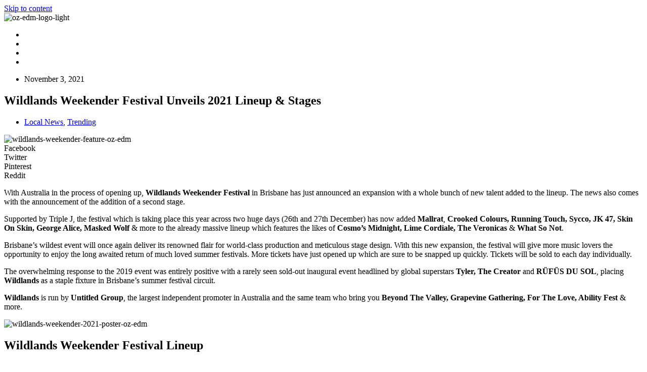

--- FILE ---
content_type: text/html; charset=UTF-8
request_url: https://ozedm.com/wildlands-weekender-festival-unveils-2021-lineup-stages/
body_size: 46267
content:
<!doctype html>
<html lang="en-AU" prefix="og: https://ogp.me/ns#">
<head>
	<meta charset="UTF-8">
	<meta name="viewport" content="width=device-width, initial-scale=1">
	<link rel="profile" href="https://gmpg.org/xfn/11">
	
<!-- Search Engine Optimisation by Rank Math - https://rankmath.com/ -->
<title>Wildlands Weekender Festival Unveils 2021 Lineup &amp; Stages | OZ EDM: Electronic Dance Music News Australia</title>
<meta name="description" content="With Australia in the process of opening up, Wildlands Weekender Festival in Brisbane has just announced an expansion with a whole bunch of new talent added"/>
<meta name="robots" content="index, follow, max-snippet:-1, max-video-preview:-1, max-image-preview:large"/>
<link rel="canonical" href="https://ozedm.com/wildlands-weekender-festival-unveils-2021-lineup-stages/" />
<meta property="og:locale" content="en_US" />
<meta property="og:type" content="article" />
<meta property="og:title" content="Wildlands Weekender Festival Unveils 2021 Lineup &amp; Stages | OZ EDM: Electronic Dance Music News Australia" />
<meta property="og:description" content="With Australia in the process of opening up, Wildlands Weekender Festival in Brisbane has just announced an expansion with a whole bunch of new talent added" />
<meta property="og:url" content="https://ozedm.com/wildlands-weekender-festival-unveils-2021-lineup-stages/" />
<meta property="og:site_name" content="OZ EDM: Electronic Dance Music News Australia" />
<meta property="article:publisher" content="https://www.facebook.com/ozedmofficial" />
<meta property="article:section" content="Local News" />
<meta property="og:image" content="https://ozedm.com/wp-content/uploads/2021/11/wildlands-weekender-feature-oz-edm.jpg" />
<meta property="og:image:secure_url" content="https://ozedm.com/wp-content/uploads/2021/11/wildlands-weekender-feature-oz-edm.jpg" />
<meta property="og:image:width" content="1600" />
<meta property="og:image:height" content="1200" />
<meta property="og:image:alt" content="wildlands-weekender-feature-oz-edm" />
<meta property="og:image:type" content="image/jpeg" />
<meta property="article:published_time" content="2021-11-03T12:31:56+10:00" />
<meta name="twitter:card" content="summary_large_image" />
<meta name="twitter:title" content="Wildlands Weekender Festival Unveils 2021 Lineup &amp; Stages | OZ EDM: Electronic Dance Music News Australia" />
<meta name="twitter:description" content="With Australia in the process of opening up, Wildlands Weekender Festival in Brisbane has just announced an expansion with a whole bunch of new talent added" />
<meta name="twitter:site" content="@ozedmofficial" />
<meta name="twitter:creator" content="@ozedmofficial" />
<meta name="twitter:image" content="https://ozedm.com/wp-content/uploads/2021/11/wildlands-weekender-feature-oz-edm.jpg" />
<meta name="twitter:label1" content="Written by" />
<meta name="twitter:data1" content="Rob Mullineux" />
<meta name="twitter:label2" content="Time to read" />
<meta name="twitter:data2" content="1 minute" />
<script type="application/ld+json" class="rank-math-schema">{"@context":"https://schema.org","@graph":[{"@type":"Organization","@id":"https://ozedm.com/#organization","name":"OZ EDM","url":"https://ozedm.com","sameAs":["https://www.facebook.com/ozedmofficial","https://twitter.com/ozedmofficial"],"logo":{"@type":"ImageObject","@id":"https://ozedm.com/#logo","url":"https://ozedm.com/wp-content/uploads/2020/02/oz-edm-logo-stripe.jpg","contentUrl":"https://ozedm.com/wp-content/uploads/2020/02/oz-edm-logo-stripe.jpg","caption":"OZ EDM","inLanguage":"en-AU","width":"300","height":"300"}},{"@type":"WebSite","@id":"https://ozedm.com/#website","url":"https://ozedm.com","name":"OZ EDM","publisher":{"@id":"https://ozedm.com/#organization"},"inLanguage":"en-AU"},{"@type":"ImageObject","@id":"https://ozedm.com/wp-content/uploads/2021/11/wildlands-weekender-feature-oz-edm.jpg","url":"https://ozedm.com/wp-content/uploads/2021/11/wildlands-weekender-feature-oz-edm.jpg","width":"1600","height":"1200","caption":"wildlands-weekender-feature-oz-edm","inLanguage":"en-AU"},{"@type":"WebPage","@id":"https://ozedm.com/wildlands-weekender-festival-unveils-2021-lineup-stages/#webpage","url":"https://ozedm.com/wildlands-weekender-festival-unveils-2021-lineup-stages/","name":"Wildlands Weekender Festival Unveils 2021 Lineup &amp; Stages | OZ EDM: Electronic Dance Music News Australia","datePublished":"2021-11-03T12:31:56+10:00","dateModified":"2021-11-03T12:31:56+10:00","isPartOf":{"@id":"https://ozedm.com/#website"},"primaryImageOfPage":{"@id":"https://ozedm.com/wp-content/uploads/2021/11/wildlands-weekender-feature-oz-edm.jpg"},"inLanguage":"en-AU"},{"@type":"Person","@id":"https://ozedm.com/author/admin/","name":"Rob Mullineux","url":"https://ozedm.com/author/admin/","image":{"@type":"ImageObject","@id":"https://ozedm.com/wp-content/uploads/2019/03/rob-mullineux-profile-1-96x96.jpg","url":"https://ozedm.com/wp-content/uploads/2019/03/rob-mullineux-profile-1-96x96.jpg","caption":"Rob Mullineux","inLanguage":"en-AU"},"worksFor":{"@id":"https://ozedm.com/#organization"}},{"@type":"BlogPosting","headline":"Wildlands Weekender Festival Unveils 2021 Lineup &amp; Stages | OZ EDM: Electronic Dance Music News Australia","keywords":"Wildlands Weekender","datePublished":"2021-11-03T12:31:56+10:00","dateModified":"2021-11-03T12:31:56+10:00","author":{"@id":"https://ozedm.com/author/admin/","name":"Rob Mullineux"},"publisher":{"@id":"https://ozedm.com/#organization"},"description":"With Australia in the process of opening up, Wildlands Weekender Festival in Brisbane has just announced an expansion with a whole bunch of new talent added","name":"Wildlands Weekender Festival Unveils 2021 Lineup &amp; Stages | OZ EDM: Electronic Dance Music News Australia","@id":"https://ozedm.com/wildlands-weekender-festival-unveils-2021-lineup-stages/#richSnippet","isPartOf":{"@id":"https://ozedm.com/wildlands-weekender-festival-unveils-2021-lineup-stages/#webpage"},"image":{"@id":"https://ozedm.com/wp-content/uploads/2021/11/wildlands-weekender-feature-oz-edm.jpg"},"inLanguage":"en-AU","mainEntityOfPage":{"@id":"https://ozedm.com/wildlands-weekender-festival-unveils-2021-lineup-stages/#webpage"}}]}</script>
<!-- /Rank Math WordPress SEO plugin -->

<link rel='dns-prefetch' href='//stats.wp.com' />
<link rel="alternate" type="application/rss+xml" title="OZ EDM: Electronic Dance Music News Australia &raquo; Feed" href="https://ozedm.com/feed/" />
<link rel="alternate" type="application/rss+xml" title="OZ EDM: Electronic Dance Music News Australia &raquo; Comments Feed" href="https://ozedm.com/comments/feed/" />
<style id='wp-img-auto-sizes-contain-inline-css'>
img:is([sizes=auto i],[sizes^="auto," i]){contain-intrinsic-size:3000px 1500px}
/*# sourceURL=wp-img-auto-sizes-contain-inline-css */
</style>

<style id='safe-svg-svg-icon-style-inline-css'>
.safe-svg-cover{text-align:center}.safe-svg-cover .safe-svg-inside{display:inline-block;max-width:100%}.safe-svg-cover svg{fill:currentColor;height:100%;max-height:100%;max-width:100%;width:100%}

/*# sourceURL=https://ozedm.com/wp-content/plugins/safe-svg/dist/safe-svg-block-frontend.css */
</style>
<link rel='stylesheet' id='mediaelement-css' href='https://ozedm.com/wp-includes/js/mediaelement/mediaelementplayer-legacy.min.css?ver=4.2.17' media='all' />
<link rel='stylesheet' id='wp-mediaelement-css' href='https://ozedm.com/wp-includes/js/mediaelement/wp-mediaelement.min.css?ver=10e59ab09a220b87edd4b661b81f9b5d' media='all' />
<style id='jetpack-sharing-buttons-style-inline-css'>
.jetpack-sharing-buttons__services-list{display:flex;flex-direction:row;flex-wrap:wrap;gap:0;list-style-type:none;margin:5px;padding:0}.jetpack-sharing-buttons__services-list.has-small-icon-size{font-size:12px}.jetpack-sharing-buttons__services-list.has-normal-icon-size{font-size:16px}.jetpack-sharing-buttons__services-list.has-large-icon-size{font-size:24px}.jetpack-sharing-buttons__services-list.has-huge-icon-size{font-size:36px}@media print{.jetpack-sharing-buttons__services-list{display:none!important}}.editor-styles-wrapper .wp-block-jetpack-sharing-buttons{gap:0;padding-inline-start:0}ul.jetpack-sharing-buttons__services-list.has-background{padding:1.25em 2.375em}
/*# sourceURL=https://ozedm.com/wp-content/plugins/jetpack/_inc/blocks/sharing-buttons/view.css */
</style>
<link rel='stylesheet' id='jet-engine-frontend-css' href='https://ozedm.com/wp-content/plugins/jet-engine/assets/css/frontend.css?ver=3.8.1' media='all' />
<style id='global-styles-inline-css'>
:root{--wp--preset--aspect-ratio--square: 1;--wp--preset--aspect-ratio--4-3: 4/3;--wp--preset--aspect-ratio--3-4: 3/4;--wp--preset--aspect-ratio--3-2: 3/2;--wp--preset--aspect-ratio--2-3: 2/3;--wp--preset--aspect-ratio--16-9: 16/9;--wp--preset--aspect-ratio--9-16: 9/16;--wp--preset--color--black: #000000;--wp--preset--color--cyan-bluish-gray: #abb8c3;--wp--preset--color--white: #ffffff;--wp--preset--color--pale-pink: #f78da7;--wp--preset--color--vivid-red: #cf2e2e;--wp--preset--color--luminous-vivid-orange: #ff6900;--wp--preset--color--luminous-vivid-amber: #fcb900;--wp--preset--color--light-green-cyan: #7bdcb5;--wp--preset--color--vivid-green-cyan: #00d084;--wp--preset--color--pale-cyan-blue: #8ed1fc;--wp--preset--color--vivid-cyan-blue: #0693e3;--wp--preset--color--vivid-purple: #9b51e0;--wp--preset--gradient--vivid-cyan-blue-to-vivid-purple: linear-gradient(135deg,rgb(6,147,227) 0%,rgb(155,81,224) 100%);--wp--preset--gradient--light-green-cyan-to-vivid-green-cyan: linear-gradient(135deg,rgb(122,220,180) 0%,rgb(0,208,130) 100%);--wp--preset--gradient--luminous-vivid-amber-to-luminous-vivid-orange: linear-gradient(135deg,rgb(252,185,0) 0%,rgb(255,105,0) 100%);--wp--preset--gradient--luminous-vivid-orange-to-vivid-red: linear-gradient(135deg,rgb(255,105,0) 0%,rgb(207,46,46) 100%);--wp--preset--gradient--very-light-gray-to-cyan-bluish-gray: linear-gradient(135deg,rgb(238,238,238) 0%,rgb(169,184,195) 100%);--wp--preset--gradient--cool-to-warm-spectrum: linear-gradient(135deg,rgb(74,234,220) 0%,rgb(151,120,209) 20%,rgb(207,42,186) 40%,rgb(238,44,130) 60%,rgb(251,105,98) 80%,rgb(254,248,76) 100%);--wp--preset--gradient--blush-light-purple: linear-gradient(135deg,rgb(255,206,236) 0%,rgb(152,150,240) 100%);--wp--preset--gradient--blush-bordeaux: linear-gradient(135deg,rgb(254,205,165) 0%,rgb(254,45,45) 50%,rgb(107,0,62) 100%);--wp--preset--gradient--luminous-dusk: linear-gradient(135deg,rgb(255,203,112) 0%,rgb(199,81,192) 50%,rgb(65,88,208) 100%);--wp--preset--gradient--pale-ocean: linear-gradient(135deg,rgb(255,245,203) 0%,rgb(182,227,212) 50%,rgb(51,167,181) 100%);--wp--preset--gradient--electric-grass: linear-gradient(135deg,rgb(202,248,128) 0%,rgb(113,206,126) 100%);--wp--preset--gradient--midnight: linear-gradient(135deg,rgb(2,3,129) 0%,rgb(40,116,252) 100%);--wp--preset--font-size--small: 13px;--wp--preset--font-size--medium: 20px;--wp--preset--font-size--large: 36px;--wp--preset--font-size--x-large: 42px;--wp--preset--spacing--20: 0.44rem;--wp--preset--spacing--30: 0.67rem;--wp--preset--spacing--40: 1rem;--wp--preset--spacing--50: 1.5rem;--wp--preset--spacing--60: 2.25rem;--wp--preset--spacing--70: 3.38rem;--wp--preset--spacing--80: 5.06rem;--wp--preset--shadow--natural: 6px 6px 9px rgba(0, 0, 0, 0.2);--wp--preset--shadow--deep: 12px 12px 50px rgba(0, 0, 0, 0.4);--wp--preset--shadow--sharp: 6px 6px 0px rgba(0, 0, 0, 0.2);--wp--preset--shadow--outlined: 6px 6px 0px -3px rgb(255, 255, 255), 6px 6px rgb(0, 0, 0);--wp--preset--shadow--crisp: 6px 6px 0px rgb(0, 0, 0);}:root { --wp--style--global--content-size: 800px;--wp--style--global--wide-size: 1200px; }:where(body) { margin: 0; }.wp-site-blocks > .alignleft { float: left; margin-right: 2em; }.wp-site-blocks > .alignright { float: right; margin-left: 2em; }.wp-site-blocks > .aligncenter { justify-content: center; margin-left: auto; margin-right: auto; }:where(.wp-site-blocks) > * { margin-block-start: 24px; margin-block-end: 0; }:where(.wp-site-blocks) > :first-child { margin-block-start: 0; }:where(.wp-site-blocks) > :last-child { margin-block-end: 0; }:root { --wp--style--block-gap: 24px; }:root :where(.is-layout-flow) > :first-child{margin-block-start: 0;}:root :where(.is-layout-flow) > :last-child{margin-block-end: 0;}:root :where(.is-layout-flow) > *{margin-block-start: 24px;margin-block-end: 0;}:root :where(.is-layout-constrained) > :first-child{margin-block-start: 0;}:root :where(.is-layout-constrained) > :last-child{margin-block-end: 0;}:root :where(.is-layout-constrained) > *{margin-block-start: 24px;margin-block-end: 0;}:root :where(.is-layout-flex){gap: 24px;}:root :where(.is-layout-grid){gap: 24px;}.is-layout-flow > .alignleft{float: left;margin-inline-start: 0;margin-inline-end: 2em;}.is-layout-flow > .alignright{float: right;margin-inline-start: 2em;margin-inline-end: 0;}.is-layout-flow > .aligncenter{margin-left: auto !important;margin-right: auto !important;}.is-layout-constrained > .alignleft{float: left;margin-inline-start: 0;margin-inline-end: 2em;}.is-layout-constrained > .alignright{float: right;margin-inline-start: 2em;margin-inline-end: 0;}.is-layout-constrained > .aligncenter{margin-left: auto !important;margin-right: auto !important;}.is-layout-constrained > :where(:not(.alignleft):not(.alignright):not(.alignfull)){max-width: var(--wp--style--global--content-size);margin-left: auto !important;margin-right: auto !important;}.is-layout-constrained > .alignwide{max-width: var(--wp--style--global--wide-size);}body .is-layout-flex{display: flex;}.is-layout-flex{flex-wrap: wrap;align-items: center;}.is-layout-flex > :is(*, div){margin: 0;}body .is-layout-grid{display: grid;}.is-layout-grid > :is(*, div){margin: 0;}body{padding-top: 0px;padding-right: 0px;padding-bottom: 0px;padding-left: 0px;}a:where(:not(.wp-element-button)){text-decoration: underline;}:root :where(.wp-element-button, .wp-block-button__link){background-color: #32373c;border-width: 0;color: #fff;font-family: inherit;font-size: inherit;font-style: inherit;font-weight: inherit;letter-spacing: inherit;line-height: inherit;padding-top: calc(0.667em + 2px);padding-right: calc(1.333em + 2px);padding-bottom: calc(0.667em + 2px);padding-left: calc(1.333em + 2px);text-decoration: none;text-transform: inherit;}.has-black-color{color: var(--wp--preset--color--black) !important;}.has-cyan-bluish-gray-color{color: var(--wp--preset--color--cyan-bluish-gray) !important;}.has-white-color{color: var(--wp--preset--color--white) !important;}.has-pale-pink-color{color: var(--wp--preset--color--pale-pink) !important;}.has-vivid-red-color{color: var(--wp--preset--color--vivid-red) !important;}.has-luminous-vivid-orange-color{color: var(--wp--preset--color--luminous-vivid-orange) !important;}.has-luminous-vivid-amber-color{color: var(--wp--preset--color--luminous-vivid-amber) !important;}.has-light-green-cyan-color{color: var(--wp--preset--color--light-green-cyan) !important;}.has-vivid-green-cyan-color{color: var(--wp--preset--color--vivid-green-cyan) !important;}.has-pale-cyan-blue-color{color: var(--wp--preset--color--pale-cyan-blue) !important;}.has-vivid-cyan-blue-color{color: var(--wp--preset--color--vivid-cyan-blue) !important;}.has-vivid-purple-color{color: var(--wp--preset--color--vivid-purple) !important;}.has-black-background-color{background-color: var(--wp--preset--color--black) !important;}.has-cyan-bluish-gray-background-color{background-color: var(--wp--preset--color--cyan-bluish-gray) !important;}.has-white-background-color{background-color: var(--wp--preset--color--white) !important;}.has-pale-pink-background-color{background-color: var(--wp--preset--color--pale-pink) !important;}.has-vivid-red-background-color{background-color: var(--wp--preset--color--vivid-red) !important;}.has-luminous-vivid-orange-background-color{background-color: var(--wp--preset--color--luminous-vivid-orange) !important;}.has-luminous-vivid-amber-background-color{background-color: var(--wp--preset--color--luminous-vivid-amber) !important;}.has-light-green-cyan-background-color{background-color: var(--wp--preset--color--light-green-cyan) !important;}.has-vivid-green-cyan-background-color{background-color: var(--wp--preset--color--vivid-green-cyan) !important;}.has-pale-cyan-blue-background-color{background-color: var(--wp--preset--color--pale-cyan-blue) !important;}.has-vivid-cyan-blue-background-color{background-color: var(--wp--preset--color--vivid-cyan-blue) !important;}.has-vivid-purple-background-color{background-color: var(--wp--preset--color--vivid-purple) !important;}.has-black-border-color{border-color: var(--wp--preset--color--black) !important;}.has-cyan-bluish-gray-border-color{border-color: var(--wp--preset--color--cyan-bluish-gray) !important;}.has-white-border-color{border-color: var(--wp--preset--color--white) !important;}.has-pale-pink-border-color{border-color: var(--wp--preset--color--pale-pink) !important;}.has-vivid-red-border-color{border-color: var(--wp--preset--color--vivid-red) !important;}.has-luminous-vivid-orange-border-color{border-color: var(--wp--preset--color--luminous-vivid-orange) !important;}.has-luminous-vivid-amber-border-color{border-color: var(--wp--preset--color--luminous-vivid-amber) !important;}.has-light-green-cyan-border-color{border-color: var(--wp--preset--color--light-green-cyan) !important;}.has-vivid-green-cyan-border-color{border-color: var(--wp--preset--color--vivid-green-cyan) !important;}.has-pale-cyan-blue-border-color{border-color: var(--wp--preset--color--pale-cyan-blue) !important;}.has-vivid-cyan-blue-border-color{border-color: var(--wp--preset--color--vivid-cyan-blue) !important;}.has-vivid-purple-border-color{border-color: var(--wp--preset--color--vivid-purple) !important;}.has-vivid-cyan-blue-to-vivid-purple-gradient-background{background: var(--wp--preset--gradient--vivid-cyan-blue-to-vivid-purple) !important;}.has-light-green-cyan-to-vivid-green-cyan-gradient-background{background: var(--wp--preset--gradient--light-green-cyan-to-vivid-green-cyan) !important;}.has-luminous-vivid-amber-to-luminous-vivid-orange-gradient-background{background: var(--wp--preset--gradient--luminous-vivid-amber-to-luminous-vivid-orange) !important;}.has-luminous-vivid-orange-to-vivid-red-gradient-background{background: var(--wp--preset--gradient--luminous-vivid-orange-to-vivid-red) !important;}.has-very-light-gray-to-cyan-bluish-gray-gradient-background{background: var(--wp--preset--gradient--very-light-gray-to-cyan-bluish-gray) !important;}.has-cool-to-warm-spectrum-gradient-background{background: var(--wp--preset--gradient--cool-to-warm-spectrum) !important;}.has-blush-light-purple-gradient-background{background: var(--wp--preset--gradient--blush-light-purple) !important;}.has-blush-bordeaux-gradient-background{background: var(--wp--preset--gradient--blush-bordeaux) !important;}.has-luminous-dusk-gradient-background{background: var(--wp--preset--gradient--luminous-dusk) !important;}.has-pale-ocean-gradient-background{background: var(--wp--preset--gradient--pale-ocean) !important;}.has-electric-grass-gradient-background{background: var(--wp--preset--gradient--electric-grass) !important;}.has-midnight-gradient-background{background: var(--wp--preset--gradient--midnight) !important;}.has-small-font-size{font-size: var(--wp--preset--font-size--small) !important;}.has-medium-font-size{font-size: var(--wp--preset--font-size--medium) !important;}.has-large-font-size{font-size: var(--wp--preset--font-size--large) !important;}.has-x-large-font-size{font-size: var(--wp--preset--font-size--x-large) !important;}
:root :where(.wp-block-pullquote){font-size: 1.5em;line-height: 1.6;}
/*# sourceURL=global-styles-inline-css */
</style>
<link rel='stylesheet' id='custom-nextpage-style-css' href='https://ozedm.com/wp-content/plugins/custom-nextpage/css/custom-nextpage-style.css?ver=1.1.1' media='all' />
<link rel='stylesheet' id='simple-youtube-responsive-css' href='https://ozedm.com/wp-content/plugins/simple-youtube-responsive/css/yt-responsive.css?ver=3.2.5' media='all' />
<link rel='stylesheet' id='widgetopts-styles-css' href='https://ozedm.com/wp-content/plugins/widget-options/assets/css/widget-options.css?ver=4.1.3' media='all' />
<link rel='stylesheet' id='hello-elementor-css' href='https://ozedm.com/wp-content/themes/hello-elementor/assets/css/reset.css?ver=3.4.5' media='all' />
<link rel='stylesheet' id='hello-elementor-theme-style-css' href='https://ozedm.com/wp-content/themes/hello-elementor/assets/css/theme.css?ver=3.4.5' media='all' />
<link rel='stylesheet' id='hello-elementor-header-footer-css' href='https://ozedm.com/wp-content/themes/hello-elementor/assets/css/header-footer.css?ver=3.4.5' media='all' />
<link rel='stylesheet' id='elementor-frontend-css' href='https://ozedm.com/wp-content/plugins/elementor/assets/css/frontend.min.css?ver=3.33.4' media='all' />
<style id='elementor-frontend-inline-css'>
.elementor-16783 .elementor-element.elementor-element-3fa13fb6:not(.elementor-motion-effects-element-type-background), .elementor-16783 .elementor-element.elementor-element-3fa13fb6 > .elementor-motion-effects-container > .elementor-motion-effects-layer{background-image:url("https://ozedm.com/wp-content/uploads/2021/11/wildlands-weekender-banner-oz-edm.jpg");}
/*# sourceURL=elementor-frontend-inline-css */
</style>
<link rel='stylesheet' id='elementor-post-16574-css' href='https://ozedm.com/wp-content/uploads/elementor/css/post-16574.css?ver=1767943721' media='all' />
<link rel='stylesheet' id='jgb-styles-css' href='https://ozedm.com/wp-content/plugins/jetgridbuilder/assets/css/jgb-styles.css?ver=1.1.5' media='all' />
<link rel='stylesheet' id='widget-image-css' href='https://ozedm.com/wp-content/plugins/elementor/assets/css/widget-image.min.css?ver=3.33.4' media='all' />
<link rel='stylesheet' id='widget-icon-list-css' href='https://ozedm.com/wp-content/plugins/elementor/assets/css/widget-icon-list.min.css?ver=3.33.4' media='all' />
<link rel='stylesheet' id='e-sticky-css' href='https://ozedm.com/wp-content/plugins/elementor-pro/assets/css/modules/sticky.min.css?ver=3.33.2' media='all' />
<link rel='stylesheet' id='widget-nav-menu-css' href='https://ozedm.com/wp-content/plugins/elementor-pro/assets/css/widget-nav-menu.min.css?ver=3.33.2' media='all' />
<link rel='stylesheet' id='widget-heading-css' href='https://ozedm.com/wp-content/plugins/elementor/assets/css/widget-heading.min.css?ver=3.33.4' media='all' />
<link rel='stylesheet' id='widget-post-info-css' href='https://ozedm.com/wp-content/plugins/elementor-pro/assets/css/widget-post-info.min.css?ver=3.33.2' media='all' />
<link rel='stylesheet' id='elementor-icons-shared-0-css' href='https://ozedm.com/wp-content/plugins/elementor/assets/lib/font-awesome/css/fontawesome.min.css?ver=5.15.3' media='all' />
<link rel='stylesheet' id='elementor-icons-fa-regular-css' href='https://ozedm.com/wp-content/plugins/elementor/assets/lib/font-awesome/css/regular.min.css?ver=5.15.3' media='all' />
<link rel='stylesheet' id='elementor-icons-fa-solid-css' href='https://ozedm.com/wp-content/plugins/elementor/assets/lib/font-awesome/css/solid.min.css?ver=5.15.3' media='all' />
<link rel='stylesheet' id='widget-share-buttons-css' href='https://ozedm.com/wp-content/plugins/elementor-pro/assets/css/widget-share-buttons.min.css?ver=3.33.2' media='all' />
<link rel='stylesheet' id='e-apple-webkit-css' href='https://ozedm.com/wp-content/plugins/elementor/assets/css/conditionals/apple-webkit.min.css?ver=3.33.4' media='all' />
<link rel='stylesheet' id='elementor-icons-fa-brands-css' href='https://ozedm.com/wp-content/plugins/elementor/assets/lib/font-awesome/css/brands.min.css?ver=5.15.3' media='all' />
<link rel='stylesheet' id='widget-search-form-css' href='https://ozedm.com/wp-content/plugins/elementor-pro/assets/css/widget-search-form.min.css?ver=3.33.2' media='all' />
<link rel='stylesheet' id='elementor-icons-css' href='https://ozedm.com/wp-content/plugins/elementor/assets/lib/eicons/css/elementor-icons.min.css?ver=5.44.0' media='all' />
<link rel='stylesheet' id='jet-blog-css' href='https://ozedm.com/wp-content/plugins/jet-blog/assets/css/jet-blog.css?ver=2.4.7.1' media='all' />
<link rel='stylesheet' id='elementor-post-16580-css' href='https://ozedm.com/wp-content/uploads/elementor/css/post-16580.css?ver=1767943721' media='all' />
<link rel='stylesheet' id='elementor-post-16615-css' href='https://ozedm.com/wp-content/uploads/elementor/css/post-16615.css?ver=1767943722' media='all' />
<link rel='stylesheet' id='elementor-post-16783-css' href='https://ozedm.com/wp-content/uploads/elementor/css/post-16783.css?ver=1767943734' media='all' />
<link rel='stylesheet' id='hello-elementor-child-style-css' href='https://ozedm.com/wp-content/themes/hello-child/style.css?ver=1.0.0' media='all' />
<link rel='stylesheet' id='elementor-gf-local-heebo-css' href='https://ozedm.com/wp-content/uploads/elementor/google-fonts/css/heebo.css?ver=1742530202' media='all' />
<link rel='stylesheet' id='elementor-gf-local-roboto-css' href='https://ozedm.com/wp-content/uploads/elementor/google-fonts/css/roboto.css?ver=1742530220' media='all' />
<script src="https://ozedm.com/wp-includes/js/jquery/jquery.min.js?ver=3.7.1" id="jquery-core-js"></script>
<script src="https://ozedm.com/wp-includes/js/jquery/jquery-migrate.min.js?ver=3.4.1" id="jquery-migrate-js"></script>
<style>
		#category-posts-16-internal ul {padding: 0;}
#category-posts-16-internal .cat-post-item img {max-width: initial; max-height: initial; margin: initial;}
#category-posts-16-internal .cat-post-author {margin-bottom: 0;}
#category-posts-16-internal .cat-post-thumbnail {margin: 5px 10px 5px 0;}
#category-posts-16-internal .cat-post-item:before {content: ""; clear: both;}
#category-posts-16-internal .cat-post-excerpt-more {display: inline-block;}
#category-posts-16-internal .cat-post-item {list-style: none; margin: 3px 0 10px; padding: 3px 0;}
#category-posts-16-internal .cat-post-current .cat-post-title {font-weight: bold; text-transform: uppercase;}
#category-posts-16-internal [class*=cat-post-tax] {font-size: 0.85em;}
#category-posts-16-internal [class*=cat-post-tax] * {display:inline-block;}
#category-posts-16-internal .cat-post-item:after {content: ""; display: table;	clear: both;}
#category-posts-16-internal .cat-post-item .cat-post-title {overflow: hidden;text-overflow: ellipsis;white-space: initial;display: -webkit-box;-webkit-line-clamp: 2;-webkit-box-orient: vertical;padding-bottom: 0 !important;}
#category-posts-16-internal .cpwp-wrap-text p {display: inline;}
#category-posts-16-internal .cat-post-item .cpwp-wrap-text {overflow: hidden;text-overflow: ellipsis;white-space: initial;display: -webkit-box;-webkit-line-clamp: 4;-webkit-box-orient: vertical;padding-bottom: 0 !important;}
#category-posts-16-internal p.cpwp-excerpt-text {min-width: 120px;}
#category-posts-16-internal .cat-post-item:after {content: ""; display: table;	clear: both;}
#category-posts-16-internal .cat-post-thumbnail {display:block; float:left; margin:5px 10px 5px 0;}
#category-posts-16-internal .cat-post-crop {overflow:hidden;display:block;}
#category-posts-16-internal p {margin:5px 0 0 0}
#category-posts-16-internal li > div {margin:5px 0 0 0; clear:both;}
#category-posts-16-internal .dashicons {vertical-align:middle;}
#category-posts-16-internal .cat-post-thumbnail .cat-post-crop img {height: 100px;}
#category-posts-16-internal .cat-post-thumbnail .cat-post-crop img {width: 100px;}
#category-posts-16-internal .cat-post-thumbnail .cat-post-crop img {object-fit: cover; max-width: 100%; display: block;}
#category-posts-16-internal .cat-post-thumbnail .cat-post-crop-not-supported img {width: 100%;}
#category-posts-16-internal .cat-post-thumbnail {max-width:100%;}
#category-posts-16-internal .cat-post-item img {margin: initial;}
</style>
		            <link rel="preconnect" href="https://cdn.vuukle.com/">
            <link rel="dns-prefetch" href="https://cdn.vuukle.com/">
            <link rel="dns-prefetch" href="https://api.vuukle.com/">
            <link rel="preconnect" href="https://api.vuukle.com/">
		            <style>
                #comments {
                    display: none !important;
                }
            </style>
            	<style>img#wpstats{display:none}</style>
		
<!-- Global site tag (gtag.js) - Google Analytics -->
<script async data-type="lazy" data-src="https://www.googletagmanager.com/gtag/js?id=G-7HY01JLE3B"></script>
<script data-type="lazy" data-src="[data-uri]"></script>
			<style>
				.e-con.e-parent:nth-of-type(n+4):not(.e-lazyloaded):not(.e-no-lazyload),
				.e-con.e-parent:nth-of-type(n+4):not(.e-lazyloaded):not(.e-no-lazyload) * {
					background-image: none !important;
				}
				@media screen and (max-height: 1024px) {
					.e-con.e-parent:nth-of-type(n+3):not(.e-lazyloaded):not(.e-no-lazyload),
					.e-con.e-parent:nth-of-type(n+3):not(.e-lazyloaded):not(.e-no-lazyload) * {
						background-image: none !important;
					}
				}
				@media screen and (max-height: 640px) {
					.e-con.e-parent:nth-of-type(n+2):not(.e-lazyloaded):not(.e-no-lazyload),
					.e-con.e-parent:nth-of-type(n+2):not(.e-lazyloaded):not(.e-no-lazyload) * {
						background-image: none !important;
					}
				}
			</style>
			<link rel="icon" href="https://ozedm.com/wp-content/uploads/2020/11/cropped-favicon-32x32.png" sizes="32x32" />
<link rel="icon" href="https://ozedm.com/wp-content/uploads/2020/11/cropped-favicon-192x192.png" sizes="192x192" />
<link rel="apple-touch-icon" href="https://ozedm.com/wp-content/uploads/2020/11/cropped-favicon-180x180.png" />
<meta name="msapplication-TileImage" content="https://ozedm.com/wp-content/uploads/2020/11/cropped-favicon-270x270.png" />
</head>
<body data-rsssl=1 class="wp-singular post-template-default single single-post postid-16394 single-format-standard wp-embed-responsive wp-theme-hello-elementor wp-child-theme-hello-child ozedm-body hello-elementor-default elementor-default elementor-kit-16574 elementor-page-16783">


<a class="skip-link screen-reader-text" href="#content">Skip to content</a>

		<header data-elementor-type="header" data-elementor-id="16580" class="elementor elementor-16580 elementor-location-header" data-elementor-post-type="elementor_library">
					<section class="elementor-section elementor-top-section elementor-element elementor-element-f0dcbea elementor-section-full_width elementor-section-stretched elementor-section-height-default elementor-section-height-default" data-id="f0dcbea" data-element_type="section" data-settings="{&quot;stretch_section&quot;:&quot;section-stretched&quot;,&quot;background_background&quot;:&quot;classic&quot;,&quot;sticky&quot;:&quot;top&quot;,&quot;sticky_on&quot;:[&quot;desktop&quot;,&quot;tablet&quot;,&quot;mobile&quot;],&quot;sticky_offset&quot;:0,&quot;sticky_effects_offset&quot;:0,&quot;sticky_anchor_link_offset&quot;:0}">
						<div class="elementor-container elementor-column-gap-default">
					<div class="elementor-column elementor-col-50 elementor-top-column elementor-element elementor-element-eca3520" data-id="eca3520" data-element_type="column">
			<div class="elementor-widget-wrap elementor-element-populated">
						<div class="elementor-element elementor-element-aed52d1 elementor-widget elementor-widget-image" data-id="aed52d1" data-element_type="widget" data-widget_type="image.default">
				<div class="elementor-widget-container">
															<img width="564" height="123" src="https://ozedm.com/wp-content/uploads/2021/12/oz-edm-logo-light.svg" class="attachment-full size-full wp-image-16572" alt="oz-edm-logo-light" />															</div>
				</div>
					</div>
		</div>
				<div class="elementor-column elementor-col-50 elementor-top-column elementor-element elementor-element-787baec" data-id="787baec" data-element_type="column">
			<div class="elementor-widget-wrap elementor-element-populated">
						<div class="elementor-element elementor-element-440213e elementor-icon-list--layout-inline elementor-widget__width-auto elementor-hidden-mobile elementor-list-item-link-full_width elementor-widget elementor-widget-icon-list" data-id="440213e" data-element_type="widget" data-widget_type="icon-list.default">
				<div class="elementor-widget-container">
							<ul class="elementor-icon-list-items elementor-inline-items">
							<li class="elementor-icon-list-item elementor-inline-item">
											<a href="https://www.facebook.com/ozedmofficial/" target="_blank">

												<span class="elementor-icon-list-icon">
							<i aria-hidden="true" class="fab fa-facebook-f"></i>						</span>
										<span class="elementor-icon-list-text"></span>
											</a>
									</li>
								<li class="elementor-icon-list-item elementor-inline-item">
											<a href="https://www.instagram.com/ozedmofficial/" target="_blank">

												<span class="elementor-icon-list-icon">
							<i aria-hidden="true" class="fab fa-instagram"></i>						</span>
										<span class="elementor-icon-list-text"></span>
											</a>
									</li>
								<li class="elementor-icon-list-item elementor-inline-item">
											<a href="https://twitter.com/ozedmofficial" target="_blank">

												<span class="elementor-icon-list-icon">
							<i aria-hidden="true" class="fab fa-twitter"></i>						</span>
										<span class="elementor-icon-list-text"></span>
											</a>
									</li>
								<li class="elementor-icon-list-item elementor-inline-item">
											<a href="https://www.pinterest.ca/ozedmofficial/" target="_blank">

												<span class="elementor-icon-list-icon">
							<i aria-hidden="true" class="fab fa-pinterest-p"></i>						</span>
										<span class="elementor-icon-list-text"></span>
											</a>
									</li>
						</ul>
						</div>
				</div>
				<div class="elementor-element elementor-element-aebb357 elementor-widget__width-auto elementor-widget elementor-widget-button" data-id="aebb357" data-element_type="widget" data-widget_type="button.default">
				<div class="elementor-widget-container">
									<div class="elementor-button-wrapper">
					<a class="elementor-button elementor-button-link elementor-size-sm" href="#elementor-action%3Aaction%3Dpopup%3Aopen%26settings%3DeyJpZCI6IjE2NTg4IiwidG9nZ2xlIjpmYWxzZX0%3D">
						<span class="elementor-button-content-wrapper">
						<span class="elementor-button-icon">
				<i aria-hidden="true" class="fas fa-search"></i>			</span>
								</span>
					</a>
				</div>
								</div>
				</div>
				<div class="elementor-element elementor-element-b40da7a elementor-widget__width-auto elementor-widget elementor-widget-button" data-id="b40da7a" data-element_type="widget" data-widget_type="button.default">
				<div class="elementor-widget-container">
									<div class="elementor-button-wrapper">
					<a class="elementor-button elementor-button-link elementor-size-sm" href="#elementor-action%3Aaction%3Dpopup%3Aopen%26settings%3DeyJpZCI6IjE2NTk0IiwidG9nZ2xlIjpmYWxzZX0%3D">
						<span class="elementor-button-content-wrapper">
						<span class="elementor-button-icon">
				<i aria-hidden="true" class="fas fa-bars"></i>			</span>
								</span>
					</a>
				</div>
								</div>
				</div>
					</div>
		</div>
					</div>
		</section>
				</header>
				<div data-elementor-type="single-post" data-elementor-id="16783" class="elementor elementor-16783 elementor-location-single post-16394 post type-post status-publish format-standard has-post-thumbnail hentry category-local-news category-trending" data-elementor-post-type="elementor_library">
					<section class="elementor-section elementor-top-section elementor-element elementor-element-3fa13fb6 elementor-section-height-min-height elementor-section-boxed elementor-section-height-default elementor-section-items-middle" data-id="3fa13fb6" data-element_type="section" data-settings="{&quot;background_background&quot;:&quot;classic&quot;}">
							<div class="elementor-background-overlay"></div>
							<div class="elementor-container elementor-column-gap-default">
					<div class="elementor-column elementor-col-100 elementor-top-column elementor-element elementor-element-79ee6b86" data-id="79ee6b86" data-element_type="column">
			<div class="elementor-widget-wrap elementor-element-populated">
						<div class="elementor-element elementor-element-8e7c575 elementor-tablet-align-center elementor-icon-list--layout-traditional elementor-list-item-link-full_width elementor-widget elementor-widget-icon-list" data-id="8e7c575" data-element_type="widget" data-widget_type="icon-list.default">
				<div class="elementor-widget-container">
							<ul class="elementor-icon-list-items">
							<li class="elementor-icon-list-item">
											<span class="elementor-icon-list-icon">
							<i aria-hidden="true" class="fas fa-clock"></i>						</span>
										<span class="elementor-icon-list-text">November 3, 2021</span>
									</li>
						</ul>
						</div>
				</div>
				<div class="elementor-element elementor-element-510e5429 elementor-widget elementor-widget-theme-post-title elementor-page-title elementor-widget-heading" data-id="510e5429" data-element_type="widget" data-widget_type="theme-post-title.default">
				<div class="elementor-widget-container">
					<h1 class="elementor-heading-title elementor-size-default">Wildlands Weekender Festival Unveils 2021 Lineup &#038; Stages</h1>				</div>
				</div>
				<div class="elementor-element elementor-element-684aa503 elementor-tablet-align-center elementor-widget elementor-widget-post-info" data-id="684aa503" data-element_type="widget" data-widget_type="post-info.default">
				<div class="elementor-widget-container">
							<ul class="elementor-inline-items elementor-icon-list-items elementor-post-info">
								<li class="elementor-icon-list-item elementor-repeater-item-124edcf elementor-inline-item" itemprop="about">
										<span class="elementor-icon-list-icon">
								<i aria-hidden="true" class="fas fa-tags"></i>							</span>
									<span class="elementor-icon-list-text elementor-post-info__item elementor-post-info__item--type-terms">
										<span class="elementor-post-info__terms-list">
				<a href="https://ozedm.com/category/local-news/" class="elementor-post-info__terms-list-item">Local News</a>, <a href="https://ozedm.com/category/trending/" class="elementor-post-info__terms-list-item">Trending</a>				</span>
					</span>
								</li>
				</ul>
						</div>
				</div>
					</div>
		</div>
					</div>
		</section>
				<section class="elementor-section elementor-top-section elementor-element elementor-element-24fb04c0 elementor-section-boxed elementor-section-height-default elementor-section-height-default" data-id="24fb04c0" data-element_type="section">
						<div class="elementor-container elementor-column-gap-default">
					<div class="elementor-column elementor-col-66 elementor-top-column elementor-element elementor-element-5f668637" data-id="5f668637" data-element_type="column" data-settings="{&quot;background_background&quot;:&quot;classic&quot;}">
			<div class="elementor-widget-wrap elementor-element-populated">
						<div class="elementor-element elementor-element-271f3a7d elementor-widget elementor-widget-theme-post-featured-image elementor-widget-image" data-id="271f3a7d" data-element_type="widget" data-widget_type="theme-post-featured-image.default">
				<div class="elementor-widget-container">
															<img width="1600" height="1200" src="https://ozedm.com/wp-content/uploads/2021/11/wildlands-weekender-feature-oz-edm.jpg" class="attachment-full size-full wp-image-16398" alt="wildlands-weekender-feature-oz-edm" srcset="https://ozedm.com/wp-content/uploads/2021/11/wildlands-weekender-feature-oz-edm.jpg 1600w, https://ozedm.com/wp-content/uploads/2021/11/wildlands-weekender-feature-oz-edm-300x225.jpg 300w, https://ozedm.com/wp-content/uploads/2021/11/wildlands-weekender-feature-oz-edm-1024x768.jpg 1024w, https://ozedm.com/wp-content/uploads/2021/11/wildlands-weekender-feature-oz-edm-768x576.jpg 768w, https://ozedm.com/wp-content/uploads/2021/11/wildlands-weekender-feature-oz-edm-1536x1152.jpg 1536w" sizes="(max-width: 1600px) 100vw, 1600px" />															</div>
				</div>
				<div class="elementor-element elementor-element-97b8ce5 elementor-share-buttons--shape-rounded elementor-grid-4 elementor-grid-mobile-2 elementor-share-buttons--view-icon-text elementor-share-buttons--skin-gradient elementor-share-buttons--color-official elementor-widget elementor-widget-share-buttons" data-id="97b8ce5" data-element_type="widget" data-widget_type="share-buttons.default">
				<div class="elementor-widget-container">
							<div class="elementor-grid" role="list">
								<div class="elementor-grid-item" role="listitem">
						<div class="elementor-share-btn elementor-share-btn_facebook" role="button" tabindex="0" aria-label="Share on facebook">
															<span class="elementor-share-btn__icon">
								<i class="fab fa-facebook" aria-hidden="true"></i>							</span>
																						<div class="elementor-share-btn__text">
																			<span class="elementor-share-btn__title">
										Facebook									</span>
																	</div>
													</div>
					</div>
									<div class="elementor-grid-item" role="listitem">
						<div class="elementor-share-btn elementor-share-btn_twitter" role="button" tabindex="0" aria-label="Share on twitter">
															<span class="elementor-share-btn__icon">
								<i class="fab fa-twitter" aria-hidden="true"></i>							</span>
																						<div class="elementor-share-btn__text">
																			<span class="elementor-share-btn__title">
										Twitter									</span>
																	</div>
													</div>
					</div>
									<div class="elementor-grid-item" role="listitem">
						<div class="elementor-share-btn elementor-share-btn_pinterest" role="button" tabindex="0" aria-label="Share on pinterest">
															<span class="elementor-share-btn__icon">
								<i class="fab fa-pinterest" aria-hidden="true"></i>							</span>
																						<div class="elementor-share-btn__text">
																			<span class="elementor-share-btn__title">
										Pinterest									</span>
																	</div>
													</div>
					</div>
									<div class="elementor-grid-item" role="listitem">
						<div class="elementor-share-btn elementor-share-btn_reddit" role="button" tabindex="0" aria-label="Share on reddit">
															<span class="elementor-share-btn__icon">
								<i class="fab fa-reddit" aria-hidden="true"></i>							</span>
																						<div class="elementor-share-btn__text">
																			<span class="elementor-share-btn__title">
										Reddit									</span>
																	</div>
													</div>
					</div>
						</div>
						</div>
				</div>
				<div class="elementor-element elementor-element-12c8f267 elementor-widget elementor-widget-theme-post-content" data-id="12c8f267" data-element_type="widget" data-widget_type="theme-post-content.default">
				<div class="elementor-widget-container">
					<p>With Australia in the process of opening up, <strong>Wildlands Weekender Festival</strong> in Brisbane has just announced an expansion with a whole bunch of new talent added to the lineup. The news also comes with the announcement of the addition of a second stage.</p>
<p>Supported by Triple J, the festival which is taking place this year across two huge days (26th and 27th December) has now added <strong>Mallrat</strong>, <strong>Crooked Colours, Running Touch, Sycco, JK 47, Skin On Skin, George Alice, Masked Wolf</strong> &amp; more to the already massive lineup which features the likes of <strong>Cosmo’s Midnight, Lime Cordiale, The Veronicas</strong> &amp; <strong>What So Not</strong>.</p>
<p>Brisbane’s wildest event will once again deliver its renowned flair for world-class production and meticulous stage design. With this new expansion, the festival will give more music lovers the opportunity to enjoy the long awaited return of much loved summer festivals. More tickets have just opened up which are sure to be snapped up quickly. Tickets will be sold to each day individually.</p>
<p>The overwhelming response to the 2019 event was entirely positive with a rarely seen sold-out inaugural event headlined by global superstars <strong>Tyler, The Creator</strong> and<strong> RÜFÜS DU SOL</strong>, placing <strong>Wildlands</strong> as a staple fixture in Brisbane’s summer festival circuit.</p>
<p><strong>Wildlands</strong> is run by <strong>Untitled Group</strong>, the largest independent promoter in Australia and the same team who bring you <strong>Beyond The Valley, Grapevine Gathering, For The Love, Ability Fest</strong> &amp; more.</p>
<p><img fetchpriority="high" decoding="async" class="alignnone size-full wp-image-16399" src="https://ozedm.com/wp-content/uploads/2021/11/wildlands-weekender-2021-poster-oz-edm.jpg" alt="wildlands-weekender-2021-poster-oz-edm" width="1200" height="1500" srcset="https://ozedm.com/wp-content/uploads/2021/11/wildlands-weekender-2021-poster-oz-edm.jpg 1200w, https://ozedm.com/wp-content/uploads/2021/11/wildlands-weekender-2021-poster-oz-edm-240x300.jpg 240w, https://ozedm.com/wp-content/uploads/2021/11/wildlands-weekender-2021-poster-oz-edm-819x1024.jpg 819w, https://ozedm.com/wp-content/uploads/2021/11/wildlands-weekender-2021-poster-oz-edm-768x960.jpg 768w" sizes="(max-width: 1200px) 100vw, 1200px" /></p>
<h2>Wildlands Weekender Festival Lineup</h2>
<p><strong>Day 1 (26 December 2021)</strong></p>
<p>ChillinIT</p>
<p>Dena Amy</p>
<p>Golden Features</p>
<p>Godlands</p>
<p>JK 47</p>
<p>Lastlings</p>
<p>Lime Cordiale</p>
<p>LUUDE</p>
<p>Mallrat</p>
<p>Masked Wolf</p>
<p>Running Touch</p>
<p>ShockOne</p>
<p>Sophiegrophy</p>
<p>Spacey Jane</p>
<p>Sycco</p>
<p>Willaris. K</p>
<p><strong>Day 2 (27 December 2021)</strong></p>
<p>CHOOMBA</p>
<p>Cosmo&#8217;s Midnight</p>
<p>Crooked Colours</p>
<p>dameeeela</p>
<p>Eves Karydas</p>
<p>George Alice</p>
<p>jamesjamesjames</p>
<p>Motez</p>
<p>Nina Las Vegas</p>
<p>SAFIA</p>
<p>Skin On Skin</p>
<p>Telenova</p>
<p>Torren Foot</p>
<p>Triple One</p>
<p>The Veronicas</p>
<p>What So Not</p>
<h2 dir="ltr">Tickets</h2>
<p dir="ltr"><a href="https://www.wildlandsfestival.com.au/" target="_blank" rel="noopener" data-saferedirecturl="https://www.google.com/url?q=https://www.wildlandsfestival.com.au/&amp;source=gmail&amp;ust=1635992130762000&amp;usg=AFQjCNHIAezoqQkFhc5LPwfyG-uvY_hfpQ"><span style="color: #0000ff;">https://www.<wbr />wildlandsfestival.com.au</span></a></p>
<h2 dir="ltr">Get Connected</h2>
<p dir="ltr"><a href="https://www.facebook.com/WildlandsFestival/" target="_blank" rel="noopener" data-saferedirecturl="https://www.google.com/url?q=https://www.facebook.com/WildlandsFestival/&amp;source=gmail&amp;ust=1635992130762000&amp;usg=AFQjCNFd6d7de_zBmbhF1mYn4oObl16Ofw"><span style="color: #0000ff;">https://www.facebook.com/<wbr />WildlandsFestival/</span></a></p>
<p dir="ltr"><a href="https://www.instagram.com/wildlandsfestival/?hl=en" target="_blank" rel="noopener" data-saferedirecturl="https://www.google.com/url?q=https://www.instagram.com/wildlandsfestival/?hl%3Den&amp;source=gmail&amp;ust=1635992130762000&amp;usg=AFQjCNFVAqzv1fiXTiDCEybeBnQr1HPdVw"><span style="color: #0000ff;">https://www.instagram.com/<wbr />wildlandsfestival/</span></a></p>
<div id="vuukle-emote" style='max-width:900px;min-height:160px;' class="emotesBoxDiv"></div>    <div id="sharing"></div>
    <div id="respond" style="background: transparent;padding:0;margin:0"></div>
    <div id="vuukle-comments" class="commentBoxDiv"></div>
	        <script data-cfasync="false" data-type="lazy" data-src="[data-uri]"></script>
        <style>
            #vuukle-comments {
                position: relative !important;
            }
        </style>
	        <script data-cfasync="false" data-type="lazy" data-src="[data-uri]"></script>
        <style>
            #vuukle-emote {
                position: relative !important;
            }
        </style>
					</div>
				</div>
					</div>
		</div>
				<div class="elementor-column elementor-col-33 elementor-top-column elementor-element elementor-element-3c68cf16" data-id="3c68cf16" data-element_type="column">
			<div class="elementor-widget-wrap elementor-element-populated">
						<div class="elementor-element elementor-element-714a996a elementor-search-form--skin-classic elementor-search-form--button-type-icon elementor-search-form--icon-search elementor-widget elementor-widget-search-form" data-id="714a996a" data-element_type="widget" data-settings="{&quot;skin&quot;:&quot;classic&quot;}" data-widget_type="search-form.default">
				<div class="elementor-widget-container">
							<search role="search">
			<form class="elementor-search-form" action="https://ozedm.com" method="get">
												<div class="elementor-search-form__container">
					<label class="elementor-screen-only" for="elementor-search-form-714a996a">Search</label>

					
					<input id="elementor-search-form-714a996a" placeholder="Search..." class="elementor-search-form__input" type="search" name="s" value="">
					
											<button class="elementor-search-form__submit" type="submit" aria-label="Search">
															<i aria-hidden="true" class="fas fa-search"></i>													</button>
					
									</div>
			</form>
		</search>
						</div>
				</div>
				<div class="elementor-element elementor-element-38bbb47 elementor-widget elementor-widget-sidebar" data-id="38bbb47" data-element_type="widget" id="fancysidebar" data-widget_type="sidebar.default">
				<div class="elementor-widget-container">
					<div id="widgit-sidebar" class="widget widgit-area"><ul><img loading="lazy" width="1080" height="1350" src="https://ozedm.com/wp-content/uploads/2022/01/coachella-2026-lineup.jpg" class="image wp-image-19992  attachment-full size-full" alt="coachella-2026-lineup" style="max-width: 100%; height: auto;" decoding="async" srcset="https://ozedm.com/wp-content/uploads/2022/01/coachella-2026-lineup.jpg 1080w, https://ozedm.com/wp-content/uploads/2022/01/coachella-2026-lineup-240x300.jpg 240w, https://ozedm.com/wp-content/uploads/2022/01/coachella-2026-lineup-819x1024.jpg 819w, https://ozedm.com/wp-content/uploads/2022/01/coachella-2026-lineup-768x960.jpg 768w" sizes="(max-width: 1080px) 100vw, 1080px" /></ul></div><div id="widgit-sidebar" class="widget widgit-area"><ul><a href="https://ozedm.com/dreamstate-australia-2026-lineup-dates-revealed/"><img loading="lazy" width="800" height="997" src="https://ozedm.com/wp-content/uploads/2025/10/Dreamstate-Australia-2026-Poster-OZ-EDM-822x1024.jpg" class="image wp-image-20000  attachment-large size-large" alt="Dreamstate-Australia-2026-Poster-OZ-EDM" style="max-width: 100%; height: auto;" decoding="async" srcset="https://ozedm.com/wp-content/uploads/2025/10/Dreamstate-Australia-2026-Poster-OZ-EDM-822x1024.jpg 822w, https://ozedm.com/wp-content/uploads/2025/10/Dreamstate-Australia-2026-Poster-OZ-EDM-241x300.jpg 241w, https://ozedm.com/wp-content/uploads/2025/10/Dreamstate-Australia-2026-Poster-OZ-EDM-768x957.jpg 768w, https://ozedm.com/wp-content/uploads/2025/10/Dreamstate-Australia-2026-Poster-OZ-EDM.jpg 1080w" sizes="(max-width: 800px) 100vw, 800px" /></a></ul></div><div id="widgit-sidebar" class="widget widgit-area"><ul><h3>Recent World News</h3><ul id="category-posts-16-internal" class="category-posts-internal">
<li class='cat-post-item'><div><a class="cat-post-title" href="https://ozedm.com/abgt700-announced-at-the-gorge-amphitheatre/" rel="bookmark">ABGT700 Announced at The Gorge Amphitheatre</a>
<a class="cat-post-thumbnail cat-post-none" href="https://ozedm.com/abgt700-announced-at-the-gorge-amphitheatre/" title="ABGT700 Announced at The Gorge Amphitheatre"><span class="cat-post-crop cat-post-format cat-post-format-standard"><img loading="lazy" width="100" height="100" src="https://ozedm.com/wp-content/uploads/2025/12/abgt700-the-gorge-oz-edm-feature-150x150.jpg" class="attachment-thumbnail size-thumbnail wp-post-image" alt="" data-cat-posts-width="100" data-cat-posts-height="100" /></span></a>
<p class="cpwp-excerpt-text">Group Therapy Returns to One of the World’s Most Iconic Venues. Above &amp; Beyond have announced the return of Group Therapy to the legendary Gorge Amphitheatre in Washington State, with ABGT700 set to take place across a three-day celebration from September 11–13, 2026. First visiting The Gorge in 2017, the venue has since become one of the most cherished locations in the Group Therapy story. Nestled within the breathtaking natural landscape of the Pacific Northwest, The Gorge has grown into a spiritual home for the global Anjunafamily. Nearly a decade on, the time has come to return. “When we first visited The Gorge in 2017, we couldn’t imagine how important this space would become for our Anjunafamily. We’ve come a long way since then, and felt it was time to bring ABGT back.” ABGT700 will be presented as a multi-stage weekend experience, celebrating the music, community, and shared moments that have defined the Group Therapy radio show for over a decade. Set against one of the most scenic backdrops in live music, the weekend will unfold as follows: Friday, September 11 &#8211; Pre-party on The Gorge festival grounds Saturday, September 12 &#8211; Group Therapy 700 with Above &amp; Beyond Sunday, September 13 &#8211; Anjunadeep Open Air at The Gorge From uplifting and progressive sounds to deep, melodic journeys, the weekend promises an immersive experience that blends music, nature, and connection on a truly global scale. Further information, including ticket details and lineup announcements, will be released soon. ABGT700 at The Gorge is more than an event; it’s a reunion, a celebration, and a reminder of what brings the global Anjunafamily together. Tickets will be available to purchase in the coming weeks, sign up here for your first access. https://www.youtube.com/watch?v=h8Flpfo-_5c &nbsp; &nbsp;</p></div></li><li class='cat-post-item'><div><a class="cat-post-title" href="https://ozedm.com/sub-focus-announces-2026-circular-sound-australian-tour/" rel="bookmark">Sub Focus Announces 2026 Circular Sound Australian Tour</a>
<a class="cat-post-thumbnail cat-post-none" href="https://ozedm.com/sub-focus-announces-2026-circular-sound-australian-tour/" title="Sub Focus Announces 2026 Circular Sound Australian Tour"><span class="cat-post-crop cat-post-format cat-post-format-standard"><img loading="lazy" width="100" height="100" src="https://ozedm.com/wp-content/uploads/2025/11/sub-focus-circular-sound-australia-tour-2026-feature-oz-edm-150x150.jpg" class="attachment-thumbnail size-thumbnail wp-post-image" alt="sub-focus-circular-sound-australia-tour-2026-feature-oz-edm" data-cat-posts-width="100" data-cat-posts-height="100" /></span></a>
<p class="cpwp-excerpt-text">Renowned UK producer and DJ Sub Focus is set to bring his acclaimed live show Circular Sound to Australia in February 2026, marking one of the most anticipated drum and bass tours of the year. Known for pushing the boundaries of electronic performance, Sub Focus will deliver an immersive audiovisual experience that redefines the connection between artist and audience. Blending cutting-edge production design with Sub Focus’ genre-defining sound, Circular Sound combines live instrumentation, hypnotic visuals, and a 360° stage setup that fully immerses fans in an energy-fuelled experience. Following sold-out shows across Europe and the UK, the Australian leg promises to showcase the full power of the Circular Sound concept for the first time Down Under. With a career spanning over a decade, Sub Focus has become one of the most influential figures in electronic music, known for chart-topping hits such as “Tidal Wave,” “Desire,” and “Ready To Fly”. His live performances continue to push the envelope, merging music, light, and motion into one cohesive spectacle. Fans can expect a journey through Sub Focus’ signature anthems and new, unreleased material designed exclusively for this next evolution of his stage show. https://www.youtube.com/watch?v=pFZ4qKteOzs Circular Sound Australian Tour Dates Melbourne – Timberyard, 13 February (DJ Set) Brisbane – Eatons Hill, 14 February (Circular Sound) Sydney – Roundhouse, 20 February (DJ Set) Perth – Ozone Reserve, 21 February (Circular Sound) Sign up for tickets online here.</p></div></li><li class='cat-post-item'><div><a class="cat-post-title" href="https://ozedm.com/solomun-launches-love-recycled-record-label/" rel="bookmark">Solomun Launches &#8216;Love Recycled&#8217; Record Label</a>
<a class="cat-post-thumbnail cat-post-none" href="https://ozedm.com/solomun-launches-love-recycled-record-label/" title="Solomun Launches &#8216;Love Recycled&#8217; Record Label"><span class="cat-post-crop cat-post-format cat-post-format-standard"><img loading="lazy" width="100" height="100" src="https://ozedm.com/wp-content/uploads/2025/06/solomon-2025-artist-press-shot-150x150.jpg" class="attachment-thumbnail size-thumbnail wp-post-image" alt="solomon-2025-artist-press-shot" data-cat-posts-width="100" data-cat-posts-height="100" /></span></a>
<p class="cpwp-excerpt-text">Inaugural Release, “Love Recycled 4,” Drops June 27 Featuring a Fresh Take on Change’s “Angel In My Pocket” Renowned DJ and house music icon Solomun has officially launched a brand-new imprint, Love Recycled, breathing new life into his long-standing concept of reinterpreting classic tracks for modern dancefloors. The new label builds on the legacy of Solomun’s original Love Recycled series, which first emerged in 2011 with a trio of house-infused reworks of iconic pop and R&amp;B records. Among them was a standout rendition of Michael McDonald’s 1982 hit “I Keep Forgettin’ (Every Time You’re Near),” which quickly became a favourite in club circuits around the world. Now, 14 years on, Solomun is expanding the project into a full-fledged label platform. The first official release under the Love Recycled banner will arrive on Friday, June 27, featuring “Love Recycled 4”—a contemporary reimagining of Change’s 1980 disco anthem “Angel In My Pocket.” The launch of Love Recycled marks a pivotal evolution in Solomun’s creative journey, offering a space not only for his own interpretations but also for a wider collective of artists. “Now that Love Recycled has grown into its own label, the vision expands beyond Solomun himself,” according to the label. “A new wave of world-class artists will take part, continuing the mission of celebrating and reimagining the classics.” With its inaugural release poised to honour the past while pushing sonic boundaries forward, Love Recycled sets the stage for a fresh era of dance music nostalgia; recrafted for today’s global audience.</p></div></li><li class='cat-post-item'><div><a class="cat-post-title" href="https://ozedm.com/creamfields-unveil-monumental-2025-lineup/" rel="bookmark">Creamfields Unveil Monumental 2025 Lineup</a>
<a class="cat-post-thumbnail cat-post-none" href="https://ozedm.com/creamfields-unveil-monumental-2025-lineup/" title="Creamfields Unveil Monumental 2025 Lineup"><span class="cat-post-crop cat-post-format cat-post-format-standard"><img loading="lazy" width="100" height="100" src="https://ozedm.com/wp-content/uploads/2025/03/Creamfields-2025-lineup-featue-oz-edm-150x150.jpg" class="attachment-thumbnail size-thumbnail wp-post-image" alt="Creamfields-2025-lineup-featue-oz-edm" data-cat-posts-width="100" data-cat-posts-height="100" /></span></a>
<p class="cpwp-excerpt-text">Creamfields Returns in 2025 With Dance Music&#8217;s Biggest Stars! The countdown to one of the UK’s most iconic festivals is officially on! In just 174 days, Creamfields will return to Daresbury, Cheshire, for another unforgettable weekend of electronic music. Set to take place over the August Bank Holiday from Thursday, 21 August, to Sunday, 24 August, the 2025 edition boasts a jaw-dropping lineup featuring over 300 artists across 30 stages. Announced via social media, the star-studded bill has sent fans into a frenzy, with headliners including Anyma, David Guetta, Martin Garrix, and Vintage Culture. Festival-goers can also expect electrifying sets from the likes of Dimitri Vegas &amp; Like Mike, Hardwell, Eric Prydz, and Fatboy Slim. Creamfields is renowned for delivering a diverse selection of electronic music, and this year is no exception. Techno lovers can revel in performances from heavyweights such as Amelie Lens, Adam Beyer, Patrick Topping, Jamie Jones, I Hate Models, and Boris Brejcha. Meanwhile, house music aficionados can dance to beats from John Summit, Dom Dolla, Gorgon City, Chris Stussy, and Solardo. Drum and bass fans will also be in for a treat, with legendary acts like Andy C, Chase &amp; Status, Hybrid Minds, Dimension, and Sub Focus gracing the decks. The festival’s trance lineup is equally impressive, featuring John O’Callaghan, Cosmic Gate, Christina Novelli, and Billy Gillies, while hardstyle lovers can catch Brennan Heart, Miss K8, TNT, and Adaro. Creamfields is pulling out all the stops this year with exciting new additions, including the outdoor mega-stage HALO, The Forest Stage, and Downtown – a vibrant entertainment village offering a range of immersive activities for festival attendees. With just a limited number of tickets remaining, fans eager to be part of this legendary event should act fast. The final ticket release for Creamfields 2025 goes on sale Friday, 28 February at 9am GMT via the official website. Don’t miss out on what promises to be one of the biggest EDM festivals of the year! Creamfields 2025 Lineup</p></div></li><li class='cat-post-item'><div><a class="cat-post-title" href="https://ozedm.com/dom-dolla-to-make-historic-madison-square-garden-debut-in-2025/" rel="bookmark">Dom Dolla to Make Historic Madison Square Garden Debut in 2025</a>
<a class="cat-post-thumbnail cat-post-none" href="https://ozedm.com/dom-dolla-to-make-historic-madison-square-garden-debut-in-2025/" title="Dom Dolla to Make Historic Madison Square Garden Debut in 2025"><span class="cat-post-crop cat-post-format cat-post-format-standard"><img loading="lazy" width="100" height="100" src="https://ozedm.com/wp-content/uploads/2022/07/miracle-dom-dolla-2022-oz-edm-feature-150x150.jpg" class="attachment-thumbnail size-thumbnail wp-post-image" alt="miracle-maker-dom-dolla-2022-oz-edm-feature" data-cat-posts-width="100" data-cat-posts-height="100" /></span></a>
<p class="cpwp-excerpt-text">From the pulsating beats of underground clubs to the grandeur of Madison Square Garden, Dom Dolla is set to ascend to one of the world’s most iconic stages. The Australian DJ and producer announced this week that he will headline not one, but two back-to-back shows at the legendary venue on March 7th and 8th, 2025. This milestone cements Dom Dolla’s meteoric rise as one of the most influential names in electronic music today. Known for his infectious beats and genre-defining sound, his MSG debut is a testament not only to his incredible journey but also to the growing global prominence of house music. While Madison Square Garden has long been associated with mainstream pop and rock performances, Dom Dolla’s doubleheader highlights an exciting cultural shift. House music, once confined to niche spaces, is stepping into the spotlight, and Dolla’s upcoming shows exemplify this transformation. Dom Dolla joins an elite group of electronic music legends who have recently taken the MSG stage. Earlier this year, his Everything Always bandmate and fellow house music icon John Summit headlined a landmark show at the venue. South African house pioneer Black Coffee also made waves with his awe-inspiring performance, and the unforgettable trio of Skrillex, Fred again.., and Four Tet turned the Garden into an electrifying rave. For Dom Dolla, this moment is more than just a personal achievement—it’s a win for the entire house music community. Fans eager to witness Dom Dolla’s MSG debut can mark their calendars for Tuesday, December 10th, when pre-sale tickets go live &#8211; register for your chance to secure tickets here. With his reputation for delivering high-energy, unforgettable sets, these shows are sure to sell out fast. House music is no longer on the sidelines—it’s front and centre, and Dom Dolla is leading the charge. Don’t miss your chance to be part of this historic moment in electronic music. &nbsp;</p></div></li></ul>
</ul></div>				</div>
				</div>
					</div>
		</div>
					</div>
		</section>
				</div>
				<footer data-elementor-type="footer" data-elementor-id="16615" class="elementor elementor-16615 elementor-location-footer" data-elementor-post-type="elementor_library">
					<section class="elementor-section elementor-top-section elementor-element elementor-element-45552d2 elementor-section-stretched elementor-section-boxed elementor-section-height-default elementor-section-height-default" data-id="45552d2" data-element_type="section" data-settings="{&quot;stretch_section&quot;:&quot;section-stretched&quot;,&quot;background_background&quot;:&quot;classic&quot;}">
						<div class="elementor-container elementor-column-gap-default">
					<div class="elementor-column elementor-col-50 elementor-top-column elementor-element elementor-element-6cfdc40" data-id="6cfdc40" data-element_type="column">
			<div class="elementor-widget-wrap elementor-element-populated">
						<div class="elementor-element elementor-element-e1718e4 elementor-widget elementor-widget-image" data-id="e1718e4" data-element_type="widget" data-widget_type="image.default">
				<div class="elementor-widget-container">
															<img width="564" height="123" src="https://ozedm.com/wp-content/uploads/2021/12/oz-edm-logo-light.svg" class="attachment-full size-full wp-image-16572" alt="oz-edm-logo-light" />															</div>
				</div>
					</div>
		</div>
				<div class="elementor-column elementor-col-50 elementor-top-column elementor-element elementor-element-da545ed" data-id="da545ed" data-element_type="column" data-settings="{&quot;background_background&quot;:&quot;classic&quot;}">
			<div class="elementor-widget-wrap elementor-element-populated">
						<div class="elementor-element elementor-element-f114bcb elementor-icon-list--layout-inline elementor-widget__width-auto elementor-align-right elementor-list-item-link-full_width elementor-widget elementor-widget-icon-list" data-id="f114bcb" data-element_type="widget" data-widget_type="icon-list.default">
				<div class="elementor-widget-container">
							<ul class="elementor-icon-list-items elementor-inline-items">
							<li class="elementor-icon-list-item elementor-inline-item">
											<a href="https://www.facebook.com/ozedmofficial/" target="_blank">

												<span class="elementor-icon-list-icon">
							<i aria-hidden="true" class="fab fa-facebook-f"></i>						</span>
										<span class="elementor-icon-list-text"></span>
											</a>
									</li>
								<li class="elementor-icon-list-item elementor-inline-item">
											<a href="https://www.instagram.com/ozedmofficial/" target="_blank">

												<span class="elementor-icon-list-icon">
							<i aria-hidden="true" class="fab fa-instagram"></i>						</span>
										<span class="elementor-icon-list-text"></span>
											</a>
									</li>
								<li class="elementor-icon-list-item elementor-inline-item">
											<a href="https://twitter.com/ozedmofficial" target="_blank">

												<span class="elementor-icon-list-icon">
							<i aria-hidden="true" class="fab fa-twitter"></i>						</span>
										<span class="elementor-icon-list-text"></span>
											</a>
									</li>
								<li class="elementor-icon-list-item elementor-inline-item">
											<a href="https://www.pinterest.ca/ozedmofficial/" target="_blank">

												<span class="elementor-icon-list-icon">
							<i aria-hidden="true" class="fab fa-pinterest-p"></i>						</span>
										<span class="elementor-icon-list-text"></span>
											</a>
									</li>
						</ul>
						</div>
				</div>
					</div>
		</div>
					</div>
		</section>
				<section class="elementor-section elementor-top-section elementor-element elementor-element-d83564d elementor-section-stretched elementor-section-boxed elementor-section-height-default elementor-section-height-default" data-id="d83564d" data-element_type="section" data-settings="{&quot;stretch_section&quot;:&quot;section-stretched&quot;,&quot;background_background&quot;:&quot;classic&quot;}">
						<div class="elementor-container elementor-column-gap-default">
					<div class="elementor-column elementor-col-25 elementor-top-column elementor-element elementor-element-ea81cb1" data-id="ea81cb1" data-element_type="column">
			<div class="elementor-widget-wrap elementor-element-populated">
						<div class="elementor-element elementor-element-4822125 elementor-nav-menu--dropdown-none elementor-widget elementor-widget-nav-menu" data-id="4822125" data-element_type="widget" data-settings="{&quot;layout&quot;:&quot;vertical&quot;,&quot;submenu_icon&quot;:{&quot;value&quot;:&quot;&lt;i class=\&quot;fas fa-caret-down\&quot; aria-hidden=\&quot;true\&quot;&gt;&lt;\/i&gt;&quot;,&quot;library&quot;:&quot;fa-solid&quot;}}" data-widget_type="nav-menu.default">
				<div class="elementor-widget-container">
								<nav aria-label="Menu" class="elementor-nav-menu--main elementor-nav-menu__container elementor-nav-menu--layout-vertical e--pointer-none">
				<ul id="menu-1-4822125" class="elementor-nav-menu sm-vertical"><li class="menu-item menu-item-type-post_type menu-item-object-page menu-item-home menu-item-101"><a href="https://ozedm.com/" class="elementor-item">Home</a></li>
<li class="menu-item menu-item-type-post_type menu-item-object-page menu-item-8295"><a href="https://ozedm.com/contact-us/" class="elementor-item">Advertise</a></li>
<li class="menu-item menu-item-type-post_type menu-item-object-page menu-item-12830"><a href="https://ozedm.com/donate-support/" class="elementor-item">Donate &#038; Support</a></li>
<li class="menu-item menu-item-type-post_type menu-item-object-page menu-item-8159"><a href="https://ozedm.com/become-a-contributor/" class="elementor-item">Become a Contributor</a></li>
<li class="menu-item menu-item-type-post_type menu-item-object-page menu-item-16925"><a href="https://ozedm.com/privacy-policy/" class="elementor-item">Privacy Policy</a></li>
<li class="menu-item menu-item-type-post_type menu-item-object-page menu-item-110"><a href="https://ozedm.com/contact-us/" class="elementor-item">Contact Us</a></li>
</ul>			</nav>
						<nav class="elementor-nav-menu--dropdown elementor-nav-menu__container" aria-hidden="true">
				<ul id="menu-2-4822125" class="elementor-nav-menu sm-vertical"><li class="menu-item menu-item-type-post_type menu-item-object-page menu-item-home menu-item-101"><a href="https://ozedm.com/" class="elementor-item" tabindex="-1">Home</a></li>
<li class="menu-item menu-item-type-post_type menu-item-object-page menu-item-8295"><a href="https://ozedm.com/contact-us/" class="elementor-item" tabindex="-1">Advertise</a></li>
<li class="menu-item menu-item-type-post_type menu-item-object-page menu-item-12830"><a href="https://ozedm.com/donate-support/" class="elementor-item" tabindex="-1">Donate &#038; Support</a></li>
<li class="menu-item menu-item-type-post_type menu-item-object-page menu-item-8159"><a href="https://ozedm.com/become-a-contributor/" class="elementor-item" tabindex="-1">Become a Contributor</a></li>
<li class="menu-item menu-item-type-post_type menu-item-object-page menu-item-16925"><a href="https://ozedm.com/privacy-policy/" class="elementor-item" tabindex="-1">Privacy Policy</a></li>
<li class="menu-item menu-item-type-post_type menu-item-object-page menu-item-110"><a href="https://ozedm.com/contact-us/" class="elementor-item" tabindex="-1">Contact Us</a></li>
</ul>			</nav>
						</div>
				</div>
					</div>
		</div>
				<div class="elementor-column elementor-col-25 elementor-top-column elementor-element elementor-element-b3144bb" data-id="b3144bb" data-element_type="column">
			<div class="elementor-widget-wrap elementor-element-populated">
						<div class="elementor-element elementor-element-9cea553 elementor-nav-menu--dropdown-none elementor-widget elementor-widget-nav-menu" data-id="9cea553" data-element_type="widget" data-settings="{&quot;layout&quot;:&quot;vertical&quot;,&quot;submenu_icon&quot;:{&quot;value&quot;:&quot;&lt;i class=\&quot;fas fa-caret-down\&quot; aria-hidden=\&quot;true\&quot;&gt;&lt;\/i&gt;&quot;,&quot;library&quot;:&quot;fa-solid&quot;}}" data-widget_type="nav-menu.default">
				<div class="elementor-widget-container">
								<nav aria-label="Menu" class="elementor-nav-menu--main elementor-nav-menu__container elementor-nav-menu--layout-vertical e--pointer-none">
				<ul id="menu-1-9cea553" class="elementor-nav-menu sm-vertical"><li class="menu-item menu-item-type-taxonomy menu-item-object-category current-post-ancestor current-menu-parent current-post-parent menu-item-8160"><a href="https://ozedm.com/category/local-news/" class="elementor-item">Local News</a></li>
<li class="menu-item menu-item-type-taxonomy menu-item-object-category menu-item-8161"><a href="https://ozedm.com/category/world-news/" class="elementor-item">World News</a></li>
<li class="menu-item menu-item-type-taxonomy menu-item-object-category menu-item-8163"><a href="https://ozedm.com/category/features/" class="elementor-item">Features</a></li>
<li class="menu-item menu-item-type-taxonomy menu-item-object-category menu-item-8162"><a href="https://ozedm.com/category/reviews/" class="elementor-item">Reviews</a></li>
<li class="menu-item menu-item-type-taxonomy menu-item-object-category menu-item-8165"><a href="https://ozedm.com/category/interviews/" class="elementor-item">Interviews</a></li>
<li class="menu-item menu-item-type-taxonomy menu-item-object-category menu-item-8164"><a href="https://ozedm.com/category/free-downloads/" class="elementor-item">Free Downloads</a></li>
</ul>			</nav>
						<nav class="elementor-nav-menu--dropdown elementor-nav-menu__container" aria-hidden="true">
				<ul id="menu-2-9cea553" class="elementor-nav-menu sm-vertical"><li class="menu-item menu-item-type-taxonomy menu-item-object-category current-post-ancestor current-menu-parent current-post-parent menu-item-8160"><a href="https://ozedm.com/category/local-news/" class="elementor-item" tabindex="-1">Local News</a></li>
<li class="menu-item menu-item-type-taxonomy menu-item-object-category menu-item-8161"><a href="https://ozedm.com/category/world-news/" class="elementor-item" tabindex="-1">World News</a></li>
<li class="menu-item menu-item-type-taxonomy menu-item-object-category menu-item-8163"><a href="https://ozedm.com/category/features/" class="elementor-item" tabindex="-1">Features</a></li>
<li class="menu-item menu-item-type-taxonomy menu-item-object-category menu-item-8162"><a href="https://ozedm.com/category/reviews/" class="elementor-item" tabindex="-1">Reviews</a></li>
<li class="menu-item menu-item-type-taxonomy menu-item-object-category menu-item-8165"><a href="https://ozedm.com/category/interviews/" class="elementor-item" tabindex="-1">Interviews</a></li>
<li class="menu-item menu-item-type-taxonomy menu-item-object-category menu-item-8164"><a href="https://ozedm.com/category/free-downloads/" class="elementor-item" tabindex="-1">Free Downloads</a></li>
</ul>			</nav>
						</div>
				</div>
					</div>
		</div>
				<div class="elementor-column elementor-col-25 elementor-top-column elementor-element elementor-element-1653d39" data-id="1653d39" data-element_type="column">
			<div class="elementor-widget-wrap elementor-element-populated">
						<div class="elementor-element elementor-element-75538e0 elementor-nav-menu--dropdown-none elementor-widget elementor-widget-nav-menu" data-id="75538e0" data-element_type="widget" data-settings="{&quot;layout&quot;:&quot;vertical&quot;,&quot;submenu_icon&quot;:{&quot;value&quot;:&quot;&lt;i class=\&quot;fas fa-caret-down\&quot; aria-hidden=\&quot;true\&quot;&gt;&lt;\/i&gt;&quot;,&quot;library&quot;:&quot;fa-solid&quot;}}" data-widget_type="nav-menu.default">
				<div class="elementor-widget-container">
								<nav aria-label="Menu" class="elementor-nav-menu--main elementor-nav-menu__container elementor-nav-menu--layout-vertical e--pointer-none">
				<ul id="menu-1-75538e0" class="elementor-nav-menu sm-vertical"><li class="menu-item menu-item-type-taxonomy menu-item-object-category menu-item-8170"><a href="https://ozedm.com/category/electro/" class="elementor-item">Electro</a></li>
<li class="menu-item menu-item-type-taxonomy menu-item-object-category menu-item-8172"><a href="https://ozedm.com/category/house/" class="elementor-item">House</a></li>
<li class="menu-item menu-item-type-taxonomy menu-item-object-category menu-item-8173"><a href="https://ozedm.com/category/trance/" class="elementor-item">Trance</a></li>
<li class="menu-item menu-item-type-taxonomy menu-item-object-category menu-item-8168"><a href="https://ozedm.com/category/drum-and-bass/" class="elementor-item">Drum &#038; Bass</a></li>
<li class="menu-item menu-item-type-taxonomy menu-item-object-category menu-item-8169"><a href="https://ozedm.com/category/dubstep/" class="elementor-item">Dubstep</a></li>
<li class="menu-item menu-item-type-taxonomy menu-item-object-category menu-item-8174"><a href="https://ozedm.com/category/hardstyle/" class="elementor-item">Hardstyle</a></li>
</ul>			</nav>
						<nav class="elementor-nav-menu--dropdown elementor-nav-menu__container" aria-hidden="true">
				<ul id="menu-2-75538e0" class="elementor-nav-menu sm-vertical"><li class="menu-item menu-item-type-taxonomy menu-item-object-category menu-item-8170"><a href="https://ozedm.com/category/electro/" class="elementor-item" tabindex="-1">Electro</a></li>
<li class="menu-item menu-item-type-taxonomy menu-item-object-category menu-item-8172"><a href="https://ozedm.com/category/house/" class="elementor-item" tabindex="-1">House</a></li>
<li class="menu-item menu-item-type-taxonomy menu-item-object-category menu-item-8173"><a href="https://ozedm.com/category/trance/" class="elementor-item" tabindex="-1">Trance</a></li>
<li class="menu-item menu-item-type-taxonomy menu-item-object-category menu-item-8168"><a href="https://ozedm.com/category/drum-and-bass/" class="elementor-item" tabindex="-1">Drum &#038; Bass</a></li>
<li class="menu-item menu-item-type-taxonomy menu-item-object-category menu-item-8169"><a href="https://ozedm.com/category/dubstep/" class="elementor-item" tabindex="-1">Dubstep</a></li>
<li class="menu-item menu-item-type-taxonomy menu-item-object-category menu-item-8174"><a href="https://ozedm.com/category/hardstyle/" class="elementor-item" tabindex="-1">Hardstyle</a></li>
</ul>			</nav>
						</div>
				</div>
					</div>
		</div>
				<div class="elementor-column elementor-col-25 elementor-top-column elementor-element elementor-element-afeb6d4" data-id="afeb6d4" data-element_type="column">
			<div class="elementor-widget-wrap elementor-element-populated">
						<div class="elementor-element elementor-element-17ab304 elementor-nav-menu--dropdown-none elementor-widget elementor-widget-nav-menu" data-id="17ab304" data-element_type="widget" data-settings="{&quot;layout&quot;:&quot;vertical&quot;,&quot;submenu_icon&quot;:{&quot;value&quot;:&quot;&lt;i class=\&quot;fas fa-caret-down\&quot; aria-hidden=\&quot;true\&quot;&gt;&lt;\/i&gt;&quot;,&quot;library&quot;:&quot;fa-solid&quot;}}" data-widget_type="nav-menu.default">
				<div class="elementor-widget-container">
								<nav aria-label="Menu" class="elementor-nav-menu--main elementor-nav-menu__container elementor-nav-menu--layout-vertical e--pointer-none">
				<ul id="menu-1-17ab304" class="elementor-nav-menu sm-vertical"><li class="menu-item menu-item-type-taxonomy menu-item-object-category menu-item-8175"><a href="https://ozedm.com/category/deep-house/" class="elementor-item">Deep House</a></li>
<li class="menu-item menu-item-type-taxonomy menu-item-object-category menu-item-8176"><a href="https://ozedm.com/category/tech-house/" class="elementor-item">Tech House</a></li>
<li class="menu-item menu-item-type-taxonomy menu-item-object-category menu-item-8180"><a href="https://ozedm.com/category/psytrance/" class="elementor-item">Psytrance</a></li>
<li class="menu-item menu-item-type-taxonomy menu-item-object-category menu-item-8177"><a href="https://ozedm.com/category/progressive/" class="elementor-item">Progressive</a></li>
<li class="menu-item menu-item-type-taxonomy menu-item-object-category menu-item-8178"><a href="https://ozedm.com/category/techno/" class="elementor-item">Techno</a></li>
<li class="menu-item menu-item-type-taxonomy menu-item-object-category menu-item-8179"><a href="https://ozedm.com/category/trap/" class="elementor-item">Trap</a></li>
</ul>			</nav>
						<nav class="elementor-nav-menu--dropdown elementor-nav-menu__container" aria-hidden="true">
				<ul id="menu-2-17ab304" class="elementor-nav-menu sm-vertical"><li class="menu-item menu-item-type-taxonomy menu-item-object-category menu-item-8175"><a href="https://ozedm.com/category/deep-house/" class="elementor-item" tabindex="-1">Deep House</a></li>
<li class="menu-item menu-item-type-taxonomy menu-item-object-category menu-item-8176"><a href="https://ozedm.com/category/tech-house/" class="elementor-item" tabindex="-1">Tech House</a></li>
<li class="menu-item menu-item-type-taxonomy menu-item-object-category menu-item-8180"><a href="https://ozedm.com/category/psytrance/" class="elementor-item" tabindex="-1">Psytrance</a></li>
<li class="menu-item menu-item-type-taxonomy menu-item-object-category menu-item-8177"><a href="https://ozedm.com/category/progressive/" class="elementor-item" tabindex="-1">Progressive</a></li>
<li class="menu-item menu-item-type-taxonomy menu-item-object-category menu-item-8178"><a href="https://ozedm.com/category/techno/" class="elementor-item" tabindex="-1">Techno</a></li>
<li class="menu-item menu-item-type-taxonomy menu-item-object-category menu-item-8179"><a href="https://ozedm.com/category/trap/" class="elementor-item" tabindex="-1">Trap</a></li>
</ul>			</nav>
						</div>
				</div>
					</div>
		</div>
					</div>
		</section>
				<section class="elementor-section elementor-top-section elementor-element elementor-element-e89d536 elementor-section-stretched elementor-section-boxed elementor-section-height-default elementor-section-height-default" data-id="e89d536" data-element_type="section" data-settings="{&quot;stretch_section&quot;:&quot;section-stretched&quot;,&quot;background_background&quot;:&quot;classic&quot;}">
						<div class="elementor-container elementor-column-gap-default">
					<div class="elementor-column elementor-col-100 elementor-top-column elementor-element elementor-element-880bfab" data-id="880bfab" data-element_type="column">
			<div class="elementor-widget-wrap elementor-element-populated">
						<div class="elementor-element elementor-element-1c464ce elementor-widget__width-auto elementor-widget elementor-widget-heading" data-id="1c464ce" data-element_type="widget" data-widget_type="heading.default">
				<div class="elementor-widget-container">
					<span class="elementor-heading-title elementor-size-default">© 2023 OZ EDM</span>				</div>
				</div>
				<div class="elementor-element elementor-element-57fb54f elementor-widget__width-auto elementor-widget elementor-widget-heading" data-id="57fb54f" data-element_type="widget" data-widget_type="heading.default">
				<div class="elementor-widget-container">
					<span class="elementor-heading-title elementor-size-default"><a href="https://ozedm.com/privacy-policy/">Privacy Policy</a></span>				</div>
				</div>
				<div class="elementor-element elementor-element-221bebf elementor-widget__width-auto elementor-widget elementor-widget-heading" data-id="221bebf" data-element_type="widget" data-widget_type="heading.default">
				<div class="elementor-widget-container">
					<span class="elementor-heading-title elementor-size-default"><a href="https://robertmullineux.com.au/" target="_blank">Site by Robert Mullineux</a></span>				</div>
				</div>
					</div>
		</div>
					</div>
		</section>
				</footer>
		
<script type='text/javascript'>
/* <![CDATA[ */
var hasJetBlogPlaylist = 0;
/* ]]> */
</script>
<script type="speculationrules">
{"prefetch":[{"source":"document","where":{"and":[{"href_matches":"/*"},{"not":{"href_matches":["/wp-*.php","/wp-admin/*","/wp-content/uploads/*","/wp-content/*","/wp-content/plugins/*","/wp-content/themes/hello-child/*","/wp-content/themes/hello-elementor/*","/*\\?(.+)"]}},{"not":{"selector_matches":"a[rel~=\"nofollow\"]"}},{"not":{"selector_matches":".no-prefetch, .no-prefetch a"}}]},"eagerness":"conservative"}]}
</script>
    <script data-cfasync="false">
        var VUUKLE_CONFIG = {
            apiKey: "7a86f103-b76d-4fd6-938c-59f4f7b6fb26",
            articleId: "16394",
            title: 'Wildlands Weekender Festival Unveils 2021 Lineup &#038; Stages',
            tags: "",
            author: "Rob Mullineux",
			        };
    </script>
    <script async data-cfasync="false" data-type="lazy" data-src="https://cdn.vuukle.com/platform.js"></script>
		<div data-elementor-type="popup" data-elementor-id="16588" class="elementor elementor-16588 elementor-location-popup" data-elementor-settings="{&quot;entrance_animation&quot;:&quot;slideInDown&quot;,&quot;exit_animation&quot;:&quot;slideInDown&quot;,&quot;entrance_animation_duration&quot;:{&quot;unit&quot;:&quot;px&quot;,&quot;size&quot;:0.5,&quot;sizes&quot;:[]},&quot;a11y_navigation&quot;:&quot;yes&quot;,&quot;timing&quot;:[]}" data-elementor-post-type="elementor_library">
					<section class="elementor-section elementor-top-section elementor-element elementor-element-9843161 elementor-section-height-min-height elementor-section-content-middle elementor-section-boxed elementor-section-height-default elementor-section-items-middle" data-id="9843161" data-element_type="section" data-settings="{&quot;background_background&quot;:&quot;classic&quot;}">
						<div class="elementor-container elementor-column-gap-no">
					<div class="elementor-column elementor-col-100 elementor-top-column elementor-element elementor-element-88ebf0d" data-id="88ebf0d" data-element_type="column">
			<div class="elementor-widget-wrap elementor-element-populated">
						<div class="elementor-element elementor-element-03a9391 elementor-search-form--skin-classic elementor-search-form--button-type-icon elementor-search-form--icon-search elementor-widget elementor-widget-search-form" data-id="03a9391" data-element_type="widget" data-settings="{&quot;skin&quot;:&quot;classic&quot;}" data-widget_type="search-form.default">
				<div class="elementor-widget-container">
							<search role="search">
			<form class="elementor-search-form" action="https://ozedm.com" method="get">
												<div class="elementor-search-form__container">
					<label class="elementor-screen-only" for="elementor-search-form-03a9391">Search</label>

					
					<input id="elementor-search-form-03a9391" placeholder="Search..." class="elementor-search-form__input" type="search" name="s" value="">
					
											<button class="elementor-search-form__submit" type="submit" aria-label="Search">
															<i aria-hidden="true" class="fas fa-search"></i>													</button>
					
									</div>
			</form>
		</search>
						</div>
				</div>
					</div>
		</div>
					</div>
		</section>
				</div>
				<div data-elementor-type="popup" data-elementor-id="16594" class="elementor elementor-16594 elementor-location-popup" data-elementor-settings="{&quot;entrance_animation&quot;:&quot;slideInRight&quot;,&quot;exit_animation&quot;:&quot;slideInRight&quot;,&quot;entrance_animation_duration&quot;:{&quot;unit&quot;:&quot;px&quot;,&quot;size&quot;:0.5,&quot;sizes&quot;:[]},&quot;a11y_navigation&quot;:&quot;yes&quot;,&quot;timing&quot;:[]}" data-elementor-post-type="elementor_library">
					<section class="elementor-section elementor-top-section elementor-element elementor-element-d78ab72 elementor-section-boxed elementor-section-height-default elementor-section-height-default" data-id="d78ab72" data-element_type="section">
						<div class="elementor-container elementor-column-gap-default">
					<div class="elementor-column elementor-col-100 elementor-top-column elementor-element elementor-element-d7aed16" data-id="d7aed16" data-element_type="column">
			<div class="elementor-widget-wrap elementor-element-populated">
						<div class="elementor-element elementor-element-9588800 elementor-widget elementor-widget-image" data-id="9588800" data-element_type="widget" data-widget_type="image.default">
				<div class="elementor-widget-container">
															<img width="564" height="123" src="https://ozedm.com/wp-content/uploads/2021/12/oz-edm-logo-light.svg" class="attachment-full size-full wp-image-16572" alt="oz-edm-logo-light" />															</div>
				</div>
				<div class="elementor-element elementor-element-94a229a mobile-menu-nav elementor-widget elementor-widget-nav-menu" data-id="94a229a" data-element_type="widget" data-settings="{&quot;layout&quot;:&quot;dropdown&quot;,&quot;submenu_icon&quot;:{&quot;value&quot;:&quot;&lt;i class=\&quot;fas fa-chevron-down\&quot; aria-hidden=\&quot;true\&quot;&gt;&lt;\/i&gt;&quot;,&quot;library&quot;:&quot;fa-solid&quot;}}" data-widget_type="nav-menu.default">
				<div class="elementor-widget-container">
								<nav class="elementor-nav-menu--dropdown elementor-nav-menu__container" aria-hidden="true">
				<ul id="menu-2-94a229a" class="elementor-nav-menu"><li class="menu-item menu-item-type-post_type menu-item-object-page menu-item-home menu-item-5678"><a href="https://ozedm.com/" class="elementor-item" tabindex="-1">Home</a></li>
<li class="menu-item menu-item-type-custom menu-item-object-custom menu-item-has-children menu-item-7691"><a href="#" class="elementor-item elementor-item-anchor" tabindex="-1">News</a>
<ul class="sub-menu elementor-nav-menu--dropdown">
	<li class="menu-item menu-item-type-taxonomy menu-item-object-category current-post-ancestor current-menu-parent current-post-parent menu-item-8229"><a href="https://ozedm.com/category/local-news/" class="elementor-sub-item" tabindex="-1">Local News</a></li>
	<li class="menu-item menu-item-type-taxonomy menu-item-object-category menu-item-8230"><a href="https://ozedm.com/category/world-news/" class="elementor-sub-item" tabindex="-1">World News</a></li>
</ul>
</li>
<li class="menu-item menu-item-type-taxonomy menu-item-object-category menu-item-8220"><a href="https://ozedm.com/category/features/" class="elementor-item" tabindex="-1">Features</a></li>
<li class="menu-item menu-item-type-taxonomy menu-item-object-category menu-item-8221"><a href="https://ozedm.com/category/interviews/" class="elementor-item" tabindex="-1">Interviews</a></li>
<li class="menu-item menu-item-type-taxonomy menu-item-object-category menu-item-8529"><a href="https://ozedm.com/category/reviews/" class="elementor-item" tabindex="-1">Reviews</a></li>
<li class="menu-item menu-item-type-custom menu-item-object-custom menu-item-has-children menu-item-8219"><a href="#" class="elementor-item elementor-item-anchor" tabindex="-1">Music</a>
<ul class="sub-menu elementor-nav-menu--dropdown">
	<li class="menu-item menu-item-type-taxonomy menu-item-object-category menu-item-5790"><a href="https://ozedm.com/category/electro/" class="elementor-sub-item" tabindex="-1">Electro</a></li>
	<li class="menu-item menu-item-type-taxonomy menu-item-object-category menu-item-5792"><a href="https://ozedm.com/category/hardstyle/" class="elementor-sub-item" tabindex="-1">Hardstyle</a></li>
	<li class="menu-item menu-item-type-taxonomy menu-item-object-category menu-item-5789"><a href="https://ozedm.com/category/dubstep/" class="elementor-sub-item" tabindex="-1">Dubstep</a></li>
	<li class="menu-item menu-item-type-taxonomy menu-item-object-category menu-item-5788"><a href="https://ozedm.com/category/drum-and-bass/" class="elementor-sub-item" tabindex="-1">Drum &amp; Bass</a></li>
	<li class="menu-item menu-item-type-taxonomy menu-item-object-category menu-item-5791"><a href="https://ozedm.com/category/free-downloads/" class="elementor-sub-item" tabindex="-1">Free Downloads</a></li>
	<li class="menu-item menu-item-type-taxonomy menu-item-object-category menu-item-5793"><a href="https://ozedm.com/category/house/" class="elementor-sub-item" tabindex="-1">House</a></li>
	<li class="menu-item menu-item-type-taxonomy menu-item-object-category menu-item-5794"><a href="https://ozedm.com/category/progressive/" class="elementor-sub-item" tabindex="-1">Progressive</a></li>
	<li class="menu-item menu-item-type-taxonomy menu-item-object-category menu-item-5795"><a href="https://ozedm.com/category/techno/" class="elementor-sub-item" tabindex="-1">Techno</a></li>
	<li class="menu-item menu-item-type-taxonomy menu-item-object-category menu-item-5797"><a href="https://ozedm.com/category/trap/" class="elementor-sub-item" tabindex="-1">Trap</a></li>
	<li class="menu-item menu-item-type-taxonomy menu-item-object-category menu-item-5796"><a href="https://ozedm.com/category/trance/" class="elementor-sub-item" tabindex="-1">Trance</a></li>
</ul>
</li>
<li class="menu-item menu-item-type-custom menu-item-object-custom menu-item-has-children menu-item-16863"><a href="#" class="elementor-item elementor-item-anchor" tabindex="-1">About Us</a>
<ul class="sub-menu elementor-nav-menu--dropdown">
	<li class="menu-item menu-item-type-post_type menu-item-object-page menu-item-12832"><a href="https://ozedm.com/donate-support/" class="elementor-sub-item" tabindex="-1">Donate &#038; Support</a></li>
	<li class="menu-item menu-item-type-post_type menu-item-object-page menu-item-8231"><a href="https://ozedm.com/become-a-contributor/" class="elementor-sub-item" tabindex="-1">Become a Contributor</a></li>
	<li class="menu-item menu-item-type-post_type menu-item-object-page menu-item-5684"><a href="https://ozedm.com/contact-us/" class="elementor-sub-item" tabindex="-1">Contact Us</a></li>
</ul>
</li>
</ul>			</nav>
						</div>
				</div>
				<div class="elementor-element elementor-element-7455f84 elementor-icon-list--layout-inline elementor-hidden-mobile elementor-align-center elementor-list-item-link-full_width elementor-widget elementor-widget-icon-list" data-id="7455f84" data-element_type="widget" data-widget_type="icon-list.default">
				<div class="elementor-widget-container">
							<ul class="elementor-icon-list-items elementor-inline-items">
							<li class="elementor-icon-list-item elementor-inline-item">
											<a href="https://www.facebook.com/ozedmofficial/" target="_blank">

												<span class="elementor-icon-list-icon">
							<i aria-hidden="true" class="fab fa-facebook-f"></i>						</span>
										<span class="elementor-icon-list-text"></span>
											</a>
									</li>
								<li class="elementor-icon-list-item elementor-inline-item">
											<a href="https://www.instagram.com/ozedmofficial/" target="_blank">

												<span class="elementor-icon-list-icon">
							<i aria-hidden="true" class="fab fa-instagram"></i>						</span>
										<span class="elementor-icon-list-text"></span>
											</a>
									</li>
								<li class="elementor-icon-list-item elementor-inline-item">
											<a href="https://twitter.com/ozedmofficial" target="_blank">

												<span class="elementor-icon-list-icon">
							<i aria-hidden="true" class="fab fa-twitter"></i>						</span>
										<span class="elementor-icon-list-text"></span>
											</a>
									</li>
								<li class="elementor-icon-list-item elementor-inline-item">
											<a href="https://www.pinterest.ca/ozedmofficial/" target="_blank">

												<span class="elementor-icon-list-icon">
							<i aria-hidden="true" class="fab fa-pinterest-p"></i>						</span>
										<span class="elementor-icon-list-text"></span>
											</a>
									</li>
						</ul>
						</div>
				</div>
					</div>
		</div>
					</div>
		</section>
				</div>
					<script>
				const lazyloadRunObserver = () => {
					const lazyloadBackgrounds = document.querySelectorAll( `.e-con.e-parent:not(.e-lazyloaded)` );
					const lazyloadBackgroundObserver = new IntersectionObserver( ( entries ) => {
						entries.forEach( ( entry ) => {
							if ( entry.isIntersecting ) {
								let lazyloadBackground = entry.target;
								if( lazyloadBackground ) {
									lazyloadBackground.classList.add( 'e-lazyloaded' );
								}
								lazyloadBackgroundObserver.unobserve( entry.target );
							}
						});
					}, { rootMargin: '200px 0px 200px 0px' } );
					lazyloadBackgrounds.forEach( ( lazyloadBackground ) => {
						lazyloadBackgroundObserver.observe( lazyloadBackground );
					} );
				};
				const events = [
					'DOMContentLoaded',
					'elementor/lazyload/observe',
				];
				events.forEach( ( event ) => {
					document.addEventListener( event, lazyloadRunObserver );
				} );
			</script>
			<link rel='stylesheet' id='elementor-post-16588-css' href='https://ozedm.com/wp-content/uploads/elementor/css/post-16588.css?ver=1767943722' media='all' />
<link rel='stylesheet' id='e-animation-slideInDown-css' href='https://ozedm.com/wp-content/plugins/elementor/assets/lib/animations/styles/slideInDown.min.css?ver=3.33.4' media='all' />
<link rel='stylesheet' id='e-popup-css' href='https://ozedm.com/wp-content/plugins/elementor-pro/assets/css/conditionals/popup.min.css?ver=3.33.2' media='all' />
<link rel='stylesheet' id='elementor-post-16594-css' href='https://ozedm.com/wp-content/uploads/elementor/css/post-16594.css?ver=1767943722' media='all' />
<link rel='stylesheet' id='e-animation-slideInRight-css' href='https://ozedm.com/wp-content/plugins/elementor/assets/lib/animations/styles/slideInRight.min.css?ver=3.33.4' media='all' />
<script id="simple-youtube-responsive-js" data-type="lazy" data-src="https://ozedm.com/wp-content/plugins/simple-youtube-responsive/js/yt-responsive.min.js?ver=3.2.5"></script>
<script src="https://ozedm.com/wp-content/themes/hello-elementor/assets/js/hello-frontend.js?ver=3.4.5" id="hello-theme-frontend-js"></script>
<script src="https://ozedm.com/wp-content/plugins/jet-engine/assets/lib/slick/slick.min.js?ver=1.8.1" id="jquery-slick-js"></script>
<script src="https://ozedm.com/wp-includes/js/imagesloaded.min.js?ver=5.0.0" id="imagesloaded-js"></script>
<script src="https://ozedm.com/wp-includes/js/dist/vendor/react.min.js?ver=18.3.1.1" id="react-js"></script>
<script src="https://ozedm.com/wp-includes/js/dist/vendor/react-jsx-runtime.min.js?ver=18.3.1" id="react-jsx-runtime-js"></script>
<script src="https://ozedm.com/wp-includes/js/dist/autop.min.js?ver=9fb50649848277dd318d" id="wp-autop-js"></script>
<script src="https://ozedm.com/wp-includes/js/dist/blob.min.js?ver=9113eed771d446f4a556" id="wp-blob-js"></script>
<script src="https://ozedm.com/wp-includes/js/dist/block-serialization-default-parser.min.js?ver=14d44daebf663d05d330" id="wp-block-serialization-default-parser-js"></script>
<script src="https://ozedm.com/wp-includes/js/dist/hooks.min.js?ver=dd5603f07f9220ed27f1" id="wp-hooks-js"></script>
<script src="https://ozedm.com/wp-includes/js/dist/deprecated.min.js?ver=e1f84915c5e8ae38964c" id="wp-deprecated-js"></script>
<script src="https://ozedm.com/wp-includes/js/dist/dom.min.js?ver=26edef3be6483da3de2e" id="wp-dom-js"></script>
<script src="https://ozedm.com/wp-includes/js/dist/vendor/react-dom.min.js?ver=18.3.1.1" id="react-dom-js"></script>
<script src="https://ozedm.com/wp-includes/js/dist/escape-html.min.js?ver=6561a406d2d232a6fbd2" id="wp-escape-html-js"></script>
<script src="https://ozedm.com/wp-includes/js/dist/element.min.js?ver=6a582b0c827fa25df3dd" id="wp-element-js"></script>
<script src="https://ozedm.com/wp-includes/js/dist/is-shallow-equal.min.js?ver=e0f9f1d78d83f5196979" id="wp-is-shallow-equal-js"></script>
<script src="https://ozedm.com/wp-includes/js/dist/i18n.min.js?ver=c26c3dc7bed366793375" id="wp-i18n-js"></script>
<script id="wp-i18n-js-after">
wp.i18n.setLocaleData( { 'text direction\u0004ltr': [ 'ltr' ] } );
//# sourceURL=wp-i18n-js-after
</script>
<script id="wp-keycodes-js-translations">
( function( domain, translations ) {
	var localeData = translations.locale_data[ domain ] || translations.locale_data.messages;
	localeData[""].domain = domain;
	wp.i18n.setLocaleData( localeData, domain );
} )( "default", {"translation-revision-date":"2025-12-23 16:40:44+0000","generator":"GlotPress\/4.0.3","domain":"messages","locale_data":{"messages":{"":{"domain":"messages","plural-forms":"nplurals=2; plural=n != 1;","lang":"en_AU"},"Tilde":["Tilde"],"Backtick":["Backtick"],"Period":["Period"],"Comma":["Comma"]}},"comment":{"reference":"wp-includes\/js\/dist\/keycodes.js"}} );
//# sourceURL=wp-keycodes-js-translations
</script>
<script src="https://ozedm.com/wp-includes/js/dist/keycodes.min.js?ver=34c8fb5e7a594a1c8037" id="wp-keycodes-js"></script>
<script src="https://ozedm.com/wp-includes/js/dist/priority-queue.min.js?ver=2d59d091223ee9a33838" id="wp-priority-queue-js"></script>
<script src="https://ozedm.com/wp-includes/js/dist/compose.min.js?ver=7a9b375d8c19cf9d3d9b" id="wp-compose-js"></script>
<script src="https://ozedm.com/wp-includes/js/dist/private-apis.min.js?ver=4f465748bda624774139" id="wp-private-apis-js"></script>
<script src="https://ozedm.com/wp-includes/js/dist/redux-routine.min.js?ver=8bb92d45458b29590f53" id="wp-redux-routine-js"></script>
<script src="https://ozedm.com/wp-includes/js/dist/data.min.js?ver=f940198280891b0b6318" id="wp-data-js"></script>
<script id="wp-data-js-after">
( function() {
	var userId = 0;
	var storageKey = "WP_DATA_USER_" + userId;
	wp.data
		.use( wp.data.plugins.persistence, { storageKey: storageKey } );
} )();
//# sourceURL=wp-data-js-after
</script>
<script src="https://ozedm.com/wp-includes/js/dist/html-entities.min.js?ver=e8b78b18a162491d5e5f" id="wp-html-entities-js"></script>
<script src="https://ozedm.com/wp-includes/js/dist/dom-ready.min.js?ver=f77871ff7694fffea381" id="wp-dom-ready-js"></script>
<script id="wp-a11y-js-translations">
( function( domain, translations ) {
	var localeData = translations.locale_data[ domain ] || translations.locale_data.messages;
	localeData[""].domain = domain;
	wp.i18n.setLocaleData( localeData, domain );
} )( "default", {"translation-revision-date":"2025-12-23 16:40:44+0000","generator":"GlotPress\/4.0.3","domain":"messages","locale_data":{"messages":{"":{"domain":"messages","plural-forms":"nplurals=2; plural=n != 1;","lang":"en_AU"},"Notifications":["Notifications"]}},"comment":{"reference":"wp-includes\/js\/dist\/a11y.js"}} );
//# sourceURL=wp-a11y-js-translations
</script>
<script src="https://ozedm.com/wp-includes/js/dist/a11y.min.js?ver=cb460b4676c94bd228ed" id="wp-a11y-js"></script>
<script id="wp-rich-text-js-translations">
( function( domain, translations ) {
	var localeData = translations.locale_data[ domain ] || translations.locale_data.messages;
	localeData[""].domain = domain;
	wp.i18n.setLocaleData( localeData, domain );
} )( "default", {"translation-revision-date":"2025-12-23 16:40:44+0000","generator":"GlotPress\/4.0.3","domain":"messages","locale_data":{"messages":{"":{"domain":"messages","plural-forms":"nplurals=2; plural=n != 1;","lang":"en_AU"},"%s applied.":["%s applied."],"%s removed.":["%s removed."]}},"comment":{"reference":"wp-includes\/js\/dist\/rich-text.js"}} );
//# sourceURL=wp-rich-text-js-translations
</script>
<script src="https://ozedm.com/wp-includes/js/dist/rich-text.min.js?ver=5bdbb44f3039529e3645" id="wp-rich-text-js"></script>
<script src="https://ozedm.com/wp-includes/js/dist/shortcode.min.js?ver=0b3174183b858f2df320" id="wp-shortcode-js"></script>
<script src="https://ozedm.com/wp-includes/js/dist/warning.min.js?ver=d69bc18c456d01c11d5a" id="wp-warning-js"></script>
<script id="wp-blocks-js-translations">
( function( domain, translations ) {
	var localeData = translations.locale_data[ domain ] || translations.locale_data.messages;
	localeData[""].domain = domain;
	wp.i18n.setLocaleData( localeData, domain );
} )( "default", {"translation-revision-date":"2025-12-23 16:40:44+0000","generator":"GlotPress\/4.0.3","domain":"messages","locale_data":{"messages":{"":{"domain":"messages","plural-forms":"nplurals=2; plural=n != 1;","lang":"en_AU"},"%1$s Block. Row %2$d":["%1$s Block. Row %2$d"],"Design":["Design"],"%s Block":["%s Block"],"%1$s Block. %2$s":["%1$s Block. %2$s"],"%1$s Block. Column %2$d":["%1$s Block. Column %2$d"],"%1$s Block. Column %2$d. %3$s":["%1$s Block. Column %2$d. %3$s"],"%1$s Block. Row %2$d. %3$s":["%1$s Block. Row %2$d. %3$s"],"Reusable blocks":["Reusable blocks"],"Embeds":["Embeds"],"Text":["Text"],"Widgets":["Widgets"],"Theme":["Theme"],"Media":["Media"]}},"comment":{"reference":"wp-includes\/js\/dist\/blocks.js"}} );
//# sourceURL=wp-blocks-js-translations
</script>
<script src="https://ozedm.com/wp-includes/js/dist/blocks.min.js?ver=de131db49fa830bc97da" id="wp-blocks-js"></script>
<script src="https://ozedm.com/wp-includes/js/dist/url.min.js?ver=9e178c9516d1222dc834" id="wp-url-js"></script>
<script id="wp-api-fetch-js-translations">
( function( domain, translations ) {
	var localeData = translations.locale_data[ domain ] || translations.locale_data.messages;
	localeData[""].domain = domain;
	wp.i18n.setLocaleData( localeData, domain );
} )( "default", {"translation-revision-date":"2025-12-23 16:40:44+0000","generator":"GlotPress\/4.0.3","domain":"messages","locale_data":{"messages":{"":{"domain":"messages","plural-forms":"nplurals=2; plural=n != 1;","lang":"en_AU"},"Could not get a valid response from the server.":["Could not get a valid response from the server."],"Unable to connect. Please check your Internet connection.":["Unable to connect. Please check your Internet connection."],"Media upload failed. If this is a photo or a large image, please scale it down and try again.":["Media upload failed. If this is a photo or a large image, please scale it down and try again."],"The response is not a valid JSON response.":["The response is not a valid JSON response."]}},"comment":{"reference":"wp-includes\/js\/dist\/api-fetch.js"}} );
//# sourceURL=wp-api-fetch-js-translations
</script>
<script src="https://ozedm.com/wp-includes/js/dist/api-fetch.min.js?ver=3a4d9af2b423048b0dee" id="wp-api-fetch-js"></script>
<script id="wp-api-fetch-js-after">
wp.apiFetch.use( wp.apiFetch.createRootURLMiddleware( "https://ozedm.com/wp-json/" ) );
wp.apiFetch.nonceMiddleware = wp.apiFetch.createNonceMiddleware( "00d0c736ed" );
wp.apiFetch.use( wp.apiFetch.nonceMiddleware );
wp.apiFetch.use( wp.apiFetch.mediaUploadMiddleware );
wp.apiFetch.nonceEndpoint = "https://ozedm.com/wp-admin/admin-ajax.php?action=rest-nonce";
//# sourceURL=wp-api-fetch-js-after
</script>
<script src="https://ozedm.com/wp-includes/js/dist/vendor/moment.min.js?ver=2.30.1" id="moment-js"></script>
<script id="moment-js-after">
moment.updateLocale( 'en_AU', {"months":["January","February","March","April","May","June","July","August","September","October","November","December"],"monthsShort":["Jan","Feb","Mar","Apr","May","Jun","Jul","Aug","Sep","Oct","Nov","Dec"],"weekdays":["Sunday","Monday","Tuesday","Wednesday","Thursday","Friday","Saturday"],"weekdaysShort":["Sun","Mon","Tue","Wed","Thu","Fri","Sat"],"week":{"dow":1},"longDateFormat":{"LT":"g:i a","LTS":null,"L":null,"LL":"F j, Y","LLL":"j F Y g:i a","LLLL":null}} );
//# sourceURL=moment-js-after
</script>
<script src="https://ozedm.com/wp-includes/js/dist/date.min.js?ver=795a56839718d3ff7eae" id="wp-date-js"></script>
<script id="wp-date-js-after">
wp.date.setSettings( {"l10n":{"locale":"en_AU","months":["January","February","March","April","May","June","July","August","September","October","November","December"],"monthsShort":["Jan","Feb","Mar","Apr","May","Jun","Jul","Aug","Sep","Oct","Nov","Dec"],"weekdays":["Sunday","Monday","Tuesday","Wednesday","Thursday","Friday","Saturday"],"weekdaysShort":["Sun","Mon","Tue","Wed","Thu","Fri","Sat"],"meridiem":{"am":"am","pm":"pm","AM":"AM","PM":"PM"},"relative":{"future":"%s from now","past":"%s ago","s":"a second","ss":"%d seconds","m":"a minute","mm":"%d minutes","h":"an hour","hh":"%d hours","d":"a day","dd":"%d days","M":"a month","MM":"%d months","y":"a year","yy":"%d years"},"startOfWeek":1},"formats":{"time":"g:i a","date":"F j, Y","datetime":"j F Y g:i a","datetimeAbbreviated":"j M Y g:i a"},"timezone":{"offset":10,"offsetFormatted":"10","string":"","abbr":""}} );
//# sourceURL=wp-date-js-after
</script>
<script src="https://ozedm.com/wp-includes/js/dist/primitives.min.js?ver=0b5dcc337aa7cbf75570" id="wp-primitives-js"></script>
<script id="wp-components-js-translations">
( function( domain, translations ) {
	var localeData = translations.locale_data[ domain ] || translations.locale_data.messages;
	localeData[""].domain = domain;
	wp.i18n.setLocaleData( localeData, domain );
} )( "default", {"translation-revision-date":"2025-12-23 16:40:44+0000","generator":"GlotPress\/4.0.3","domain":"messages","locale_data":{"messages":{"":{"domain":"messages","plural-forms":"nplurals=2; plural=n != 1;","lang":"en_AU"},"December":["December"],"November":["November"],"October":["October"],"September":["September"],"August":["August"],"July":["July"],"June":["June"],"May":["May"],"April":["April"],"March":["March"],"February":["February"],"January":["January"],"Optional":["Optional"],"%s, selected":["%s, selected"],"Go to the Previous Month":["Go to the Previous Month"],"Go to the Next Month":["Go to the Next Month"],"Today, %s":["Today, %s"],"Date range calendar":["Date range calendar"],"Date calendar":["Date calendar"],"input control\u0004Show %s":["Show %s"],"Border color picker. The currently selected color has a value of \"%s\".":["Border colour picker. The currently selected colour has a value of \"%s\"."],"Border color picker. The currently selected color is called \"%1$s\" and has a value of \"%2$s\".":["Border colour picker. The currently selected colour is called \"%1$s\" and has a value of \"%2$s\"."],"Border color and style picker. The currently selected color has a value of \"%s\".":["Border colour and style picker. The currently selected colour has a value of \"%s\"."],"Border color and style picker. The currently selected color has a value of \"%1$s\". The currently selected style is \"%2$s\".":["Border colour and style picker. The currently selected colour has a value of \"%1$s\". The currently selected style is \"%2$s\"."],"Border color and style picker. The currently selected color is called \"%1$s\" and has a value of \"%2$s\".":["Border colour and style picker. The currently selected colour is called \"%1$s\" and has a value of \"%2$s\"."],"Border color and style picker. The currently selected color is called \"%1$s\" and has a value of \"%2$s\". The currently selected style is \"%3$s\".":["Border colour and style picker. The currently selected colour is called \"%1$s\" and has a value of \"%2$s\". The currently selected style is \"%3$s\"."],"%d item selected":["%d item selected","%d items selected"],"Select AM or PM":["Select AM or PM"],"Select an item":["Select an item"],"No items found":["No items found"],"Remove color: %s":["Remove colour: %s"],"authors\u0004All":["All"],"categories\u0004All":["All"],"Edit: %s":["Edit: %s"],"Left and right sides":["Left and right sides"],"Top and bottom sides":["Top and bottom sides"],"Right side":["Right side"],"Left side":["Left side"],"Bottom side":["Bottom side"],"Top side":["Top side"],"Large viewport largest dimension (lvmax)":["Large viewport largest dimension (lvmax)"],"Small viewport largest dimension (svmax)":["Small viewport largest dimension (svmax)"],"Dynamic viewport largest dimension (dvmax)":["Dynamic viewport largest dimension (dvmax)"],"Dynamic viewport smallest dimension (dvmin)":["Dynamic viewport smallest dimension (dvmin)"],"Dynamic viewport width or height (dvb)":["Dynamic viewport width or height (dvb)"],"Dynamic viewport width or height (dvi)":["Dynamic viewport width or height (dvi)"],"Dynamic viewport height (dvh)":["Dynamic viewport height (dvh)"],"Dynamic viewport width (dvw)":["Dynamic viewport width (dvw)"],"Large viewport smallest dimension (lvmin)":["Large viewport smallest dimension (lvmin)"],"Large viewport width or height (lvb)":["Large viewport width or height (lvb)"],"Large viewport width or height (lvi)":["Large viewport width or height (lvi)"],"Large viewport height (lvh)":["Large viewport height (lvh)"],"Large viewport width (lvw)":["Large viewport width (lvw)"],"Small viewport smallest dimension (svmin)":["Small viewport smallest dimension (svmin)"],"Small viewport width or height (svb)":["Small viewport width or height (svb)"],"Viewport smallest size in the block direction (svb)":["Viewport smallest size in the block direction (svb)"],"Small viewport width or height (svi)":["Small viewport width or height (svi)"],"Viewport smallest size in the inline direction (svi)":["Viewport smallest size in the inline direction (svi)"],"Small viewport height (svh)":["Small viewport height (svh)"],"Small viewport width (svw)":["Small viewport width (svw)"],"No color selected":["No colour selected"],"Required":["Required"],"Notice":["Notice"],"Error notice":["Error notice"],"Information notice":["Information notice"],"Warning notice":["Warning notice"],"Focal point top position":["Focal point top position"],"Focal point left position":["Focal point left position"],"Scrollable section":["Scrollable section"],"Initial %d result loaded. Type to filter all available results. Use up and down arrow keys to navigate.":["Initial %d result loaded. Type to filter all available results. Use up and down arrow keys to navigate.","Initial %d results loaded. Type to filter all available results. Use up and down arrow keys to navigate."],"Extra Extra Large":["Extra Extra Large"],"Show details":["Show details"],"Decrement":["Decrement"],"Increment":["Increment"],"All options reset":["All options reset"],"All options are currently hidden":["All options are currently hidden"],"%s is now visible":["%s is now visible"],"%s hidden and reset to default":["%s hidden and reset to default"],"%s reset to default":["%s reset to default"],"XXL":["XXL"],"XL":["XL"],"L":["L"],"M":["M"],"S":["S"],"Unset":["Unset"],"%1$s. Selected":["%1$s. Selected"],"%1$s. Selected. There is %2$d event":["%1$s. Selected. There is %2$d event","%1$s. Selected. There are %2$d events"],"View next month":["View next month"],"View previous month":["View previous month"],"Border color and style picker":["Border colour and style picker"],"Loading \u2026":["Loading \u2026"],"All sides":["All sides"],"Bottom border":["Bottom border"],"Right border":["Right border"],"Left border":["Left border"],"Top border":["Top border"],"Border color picker.":["Border colour picker."],"Border color and style picker.":["Border colour and style picker."],"Custom color picker. The currently selected color is called \"%1$s\" and has a value of \"%2$s\".":["Custom colour picker. The currently selected colour is called \"%1$s\" and has a value of \"%2$s\"."],"Link sides":["Link sides"],"Unlink sides":["Unlink sides"],"Reset all":["Reset all"],"Button label to reveal tool panel options\u0004%s options":["%s options"],"Hide and reset %s":["Hide and reset %s"],"Reset %s":["Reset %s"],"Search %s":["Search %s"],"Set custom size":["Set custom size"],"Use size preset":["Use size preset"],"Currently selected font size: %s":["Currently selected font size: %s"],"Highlights":["Highlights"],"Size of a UI element\u0004Extra Large":["Extra Large"],"Size of a UI element\u0004Large":["Large"],"Size of a UI element\u0004Medium":["Medium"],"Size of a UI element\u0004Small":["Small"],"Size of a UI element\u0004None":["None"],"Currently selected: %s":["Currently selected: %s"],"Reset colors":["Reset colours"],"Reset gradient":["Reset gradient"],"Remove all colors":["Remove all colours"],"Remove all gradients":["Remove all gradients"],"Color options":["Colour options"],"Gradient options":["Gradient options"],"Add color":["Add colour"],"Add gradient":["Add gradient"],"Gradient name":["Gradient name"],"Color %d":["Colour %d"],"Color format":["Colour format"],"Hex color":["Hex colour"],"%1$s (%2$d of %3$d)":["%1$s (%2$d of %3$d)"],"Invalid item":["Invalid item"],"Shadows":["Shadows"],"Duotone: %s":["Duotone: %s"],"Duotone code: %s":["Duotone code: %s"],"%1$s. There is %2$d event":["%1$s. There is %2$d event","%1$s. There are %2$d events"],"Relative to root font size (rem)\u0004rems":["rems"],"Relative to parent font size (em)\u0004ems":["ems"],"Points (pt)":["Points (pt)"],"Picas (pc)":["Picas (pc)"],"Inches (in)":["Inches (in)"],"Millimeters (mm)":["Millimetres (mm)"],"Centimeters (cm)":["Centimetres (cm)"],"x-height of the font (ex)":["x-height of the font (ex)"],"Width of the zero (0) character (ch)":["Width of the zero (0) character (ch)"],"Viewport largest dimension (vmax)":["Viewport largest dimension (vmax)"],"Viewport smallest dimension (vmin)":["Viewport smallest dimension (vmin)"],"Percent (%)":["Percent (%)"],"Border width":["Border width"],"Dotted":["Dotted"],"Dashed":["Dashed"],"Viewport height (vh)":["Viewport height (vh)"],"Viewport width (vw)":["Viewport width (vw)"],"Relative to root font size (rem)":["Relative to root font size (rem)"],"Relative to parent font size (em)":["Relative to parent font size (em)"],"Pixels (px)":["Pixels (px)"],"Percentage (%)":["Percentage (%)"],"Close search":["Close search"],"Search in %s":["Search in %s"],"Select unit":["Select unit"],"Radial":["Radial"],"Linear":["Linear"],"Media preview":["Media preview"],"Coordinated Universal Time":["Coordinated Universal Time"],"Color name":["Colour name"],"Reset search":["Reset search"],"Box Control":["Box Control"],"Alignment Matrix Control":["Alignment Matrix Control"],"Bottom Center":["Bottom Centre"],"Center Right":["Centre Right"],"Center Left":["Centre Left"],"Top Center":["Top Centre"],"Solid":["Solid"],"Finish":["Finish"],"Page %1$d of %2$d":["Page %1$d of %2$d"],"Guide controls":["Guide controls"],"Gradient: %s":["Gradient: %s"],"Gradient code: %s":["Gradient code: %s"],"Remove Control Point":["Remove Control Point"],"Use your left or right arrow keys or drag and drop with the mouse to change the gradient position. Press the button to change the color or remove the control point.":["Use your left or right arrow keys or drag and drop with the mouse to change the gradient position. Press the button to change the colour or remove the control point."],"Gradient control point at position %1$d%% with color code %2$s.":["Gradient control point at position %1$d%% with colour code %2$s."],"Extra Large":["Extra Large"],"Small":["Small"],"Angle":["Angle"],"Separate with commas or the Enter key.":["Separate with commas or the Enter key."],"Separate with commas, spaces, or the Enter key.":["Separate with commas, spaces, or the Enter key."],"Copied!":["Copied!"],"%d result found.":["%d result found.","%d results found."],"Number of items":["Number of items"],"Category":["Category"],"Z \u2192 A":["Z \t A"],"A \u2192 Z":["A \t Z"],"Oldest to newest":["Oldest to newest"],"Newest to oldest":["Newest to oldest"],"Order by":["Order by"],"Dismiss this notice":["Dismiss this notice"],"Remove item":["Remove item"],"Item removed.":["Item removed."],"Item added.":["Item added."],"Add item":["Add item"],"Reset":["Reset"],"(opens in a new tab)":["(opens in a new tab)"],"Minutes":["Minutes"],"Color code: %s":["Colour code: %s"],"Custom color picker":["Custom colour picker"],"No results.":["No results."],"%d result found, use up and down arrow keys to navigate.":["%d result found, use up and down arrow keys to navigate.","%d results found, use up and down arrow keys to navigate."],"Time":["Time"],"Day":["Day"],"Month":["Month"],"Date":["Date"],"Hours":["Hours"],"Item selected.":["Item selected."],"Previous":["Previous"],"Year":["Year"],"Back":["Back"],"Style":["Style"],"Large":["Large"],"Drop files to upload":["Drop files to upload"],"Clear":["Clear"],"Mixed":["Mixed"],"Custom":["Custom"],"Next":["Next"],"PM":["PM"],"AM":["AM"],"Bottom Right":["Bottom Right"],"Bottom Left":["Bottom Left"],"Top Right":["Top Right"],"Top Left":["Top Left"],"Type":["Type"],"Top":["Top"],"Copy":["Copy"],"Font size":["Font size"],"Calendar":["Calendar"],"No results found.":["No results found."],"Default":["Default"],"Close":["Close"],"Search":["Search"],"OK":["OK"],"Medium":["Medium"],"Center":["Centre"],"Left":["Left"],"Cancel":["Cancel"],"Done":["Done"],"None":["None"],"Categories":["Categories"],"Author":["Author"]}},"comment":{"reference":"wp-includes\/js\/dist\/components.js"}} );
//# sourceURL=wp-components-js-translations
</script>
<script src="https://ozedm.com/wp-includes/js/dist/components.min.js?ver=ad5cb4227f07a3d422ad" id="wp-components-js"></script>
<script src="https://ozedm.com/wp-includes/js/dist/keyboard-shortcuts.min.js?ver=fbc45a34ce65c5723afa" id="wp-keyboard-shortcuts-js"></script>
<script id="wp-commands-js-translations">
( function( domain, translations ) {
	var localeData = translations.locale_data[ domain ] || translations.locale_data.messages;
	localeData[""].domain = domain;
	wp.i18n.setLocaleData( localeData, domain );
} )( "default", {"translation-revision-date":"2025-12-23 16:40:44+0000","generator":"GlotPress\/4.0.3","domain":"messages","locale_data":{"messages":{"":{"domain":"messages","plural-forms":"nplurals=2; plural=n != 1;","lang":"en_AU"},"Search commands and settings":["Search commands and settings"],"Command suggestions":["Command suggestions"],"Command palette":["Command palette"],"Open the command palette.":["Open the command palette."],"No results found.":["No results found."]}},"comment":{"reference":"wp-includes\/js\/dist\/commands.js"}} );
//# sourceURL=wp-commands-js-translations
</script>
<script src="https://ozedm.com/wp-includes/js/dist/commands.min.js?ver=cac8f4817ab7cea0ac49" id="wp-commands-js"></script>
<script src="https://ozedm.com/wp-includes/js/dist/notices.min.js?ver=f62fbf15dcc23301922f" id="wp-notices-js"></script>
<script src="https://ozedm.com/wp-includes/js/dist/preferences-persistence.min.js?ver=e954d3a4426d311f7d1a" id="wp-preferences-persistence-js"></script>
<script id="wp-preferences-js-translations">
( function( domain, translations ) {
	var localeData = translations.locale_data[ domain ] || translations.locale_data.messages;
	localeData[""].domain = domain;
	wp.i18n.setLocaleData( localeData, domain );
} )( "default", {"translation-revision-date":"2025-12-23 16:40:44+0000","generator":"GlotPress\/4.0.3","domain":"messages","locale_data":{"messages":{"":{"domain":"messages","plural-forms":"nplurals=2; plural=n != 1;","lang":"en_AU"},"Preference activated - %s":["Preference activated - %s"],"Preference deactivated - %s":["Preference deactivated - %s"],"Preferences":["Preferences"],"Back":["Back"]}},"comment":{"reference":"wp-includes\/js\/dist\/preferences.js"}} );
//# sourceURL=wp-preferences-js-translations
</script>
<script src="https://ozedm.com/wp-includes/js/dist/preferences.min.js?ver=2ca086aed510c242a1ed" id="wp-preferences-js"></script>
<script id="wp-preferences-js-after">
( function() {
				var serverData = false;
				var userId = "0";
				var persistenceLayer = wp.preferencesPersistence.__unstableCreatePersistenceLayer( serverData, userId );
				var preferencesStore = wp.preferences.store;
				wp.data.dispatch( preferencesStore ).setPersistenceLayer( persistenceLayer );
			} ) ();
//# sourceURL=wp-preferences-js-after
</script>
<script src="https://ozedm.com/wp-includes/js/dist/style-engine.min.js?ver=7c6fcedc37dadafb8a81" id="wp-style-engine-js"></script>
<script src="https://ozedm.com/wp-includes/js/dist/token-list.min.js?ver=cfdf635a436c3953a965" id="wp-token-list-js"></script>
<script id="wp-block-editor-js-translations">
( function( domain, translations ) {
	var localeData = translations.locale_data[ domain ] || translations.locale_data.messages;
	localeData[""].domain = domain;
	wp.i18n.setLocaleData( localeData, domain );
} )( "default", {"translation-revision-date":"2025-12-23 16:40:44+0000","generator":"GlotPress\/4.0.3","domain":"messages","locale_data":{"messages":{"":{"domain":"messages","plural-forms":"nplurals=2; plural=n != 1;","lang":"en_AU"},"Uncategorized":["Uncategorised"],"Multiple <main> elements detected. The duplicate may be in your content or template. This is not valid HTML and may cause accessibility issues. Please change this HTML element.":["Multiple <main> elements detected. The duplicate may be in your content or template. This is not valid HTML and may cause accessibility issues. Please change this HTML element."],"%s (Already in use)":["%s (Already in use)"],"The <button> element should be used for interactive controls that perform an action on the current page, such as opening a modal or toggling content visibility.":["The <button> element should be used for interactive controls that perform an action on the current page, such as opening a modal or toggling content visibility."],"The <a> element should be used for links that navigate to a different page or to a different section within the same page.":["The <a> element should be used for links that navigate to a different page or to a different section within the same page."],"Edit contents":["Edit contents"],"The <a>Link Relation<\/a> attribute defines the relationship between a linked resource and the current document.":["The <a>Link Relation<\/a> attribute defines the relationship between a linked resource and the current document."],"Link relation":["Link relation"],"Block is hidden.":["Block is hidden."],"Visible":["Visible"],"Block hidden. You can access it via the List View (%s).":["Block hidden. You can access it via the List View (%s)."],"Blocks hidden. You can access them via the List View (%s).":["Blocks hidden. You can access them via the List View (%s)."],"Source not registered":["Source not registered"],"Not connected":["Not connected"],"No sources available":["No sources available"],"Show or hide the selected block(s).":["Show or hide the selected block(s)."],"Paste the copied style to the selected block(s).":["Paste the copied style to the selected block(s)."],"Set custom border radius":["Set custom border radius"],"Use border radius preset":["Use border radius preset"],"Allowed Blocks":["Allowed Blocks"],"Specify which blocks are allowed inside this container.":["Specify which blocks are allowed inside this container."],"Select which blocks can be added inside this container.":["Select which blocks can be added inside this container."],"Manage allowed blocks":["Manage allowed blocks"],"Unsync and edit":["Unsync and edit"],"Synced with the selected %s.":["Synced with the selected %s."],"Blog home":["Blog home"],"Attachment":["Attachment"],"The <nav> element should be used to identify groups of links that are intended to be used for website or page content navigation.":["The <nav> element should be used to identify groups of links that are intended to be used for website or page content navigation."],"The <div> element should only be used if the block is a design element with no semantic meaning.":["The <div> element should only be used if the block is a design element with no semantic meaning."],"Enlarge on click":["Enlarge on click"],"Choose whether to use the same value for all screen sizes or a unique value for each screen size.":["Choose whether to use the same value for all screen sizes or a unique value for each screen size."],"Drag and drop a video, upload, or choose from your library.":["Drag and drop a video, upload, or choose from your library."],"Drag and drop an image, upload, or choose from your library.":["Drag and drop an image, upload, or choose from your library."],"Drag and drop an audio file, upload, or choose from your library.":["Drag and drop an audio file, upload, or choose from your library."],"Drag and drop an image or video, upload, or choose from your library.":["Drag and drop an image or video, upload, or choose from your library."],"%d%%":["%d%%"],"Image cropped and rotated.":["Image cropped and rotated."],"Image rotated.":["Image rotated."],"Image cropped.":["Image cropped."],"%d block moved.":["%d block moved.","%d blocks moved."],"Shuffle styles":["Shuffle styles"],"Change design":["Change design"],"action: convert blocks to grid\u0004Grid":["Grid"],"action: convert blocks to stack\u0004Stack":["Stack"],"action: convert blocks to row\u0004Row":["Row"],"action: convert blocks to group\u0004Group":["Group"],"Lock removal":["Lock removal"],"Lock movement":["Lock movement"],"Lock editing":["Lock editing"],"Select the features you want to lock":["Select the features you want to lock"],"Full height":["Full height"],"Block \"%s\" can't be inserted.":["Block \"%s\" can't be inserted."],"Styles copied to clipboard.":["Styles copied to clipboard."],"Paste the selected block(s).":["Paste the selected block(s)."],"Cut the selected block(s).":["Cut the selected block(s)."],"Copy the selected block(s).":["Copy the selected block(s)."],"file name\u0004unnamed":["unnamed"],"Nested blocks will fill the width of this container.":["Nested blocks will fill the width of this container."],"verb\u0004Upload":["Upload"],"Link information":["Link information"],"Manage link":["Manage link"],"You are currently in Design mode.":["You are currently in Design mode."],"You are currently in Write mode.":["You are currently in Write mode."],"Starter content":["Starter content"],"spacing\u0004%1$s %2$s":["%1$s %2$s"],"font\u0004%1$s %2$s":["%1$s %2$s"],"Empty %s; start writing to edit its value":["Empty %s; start writing to edit its value"],"Unlock content locked blocks\u0004Modify":["Modify"],"Attributes connected to custom fields or other dynamic data.":["Attributes connected to custom fields or other dynamic data."],"Drag and drop patterns into the canvas.":["Drag and drop patterns into the canvas."],"Drop pattern.":["Drop pattern."],"Layout type":["Layout type"],"Block with fixed width in flex layout\u0004Fixed":["Fixed"],"Block with expanding width in flex layout\u0004Grow":["Grow"],"Intrinsic block width in flex layout\u0004Fit":["Fit"],"Background size, position and repeat options.":["Background size, position and repeat options."],"Grid item position":["Grid item position"],"Grid items are placed automatically depending on their order.":["Grid items are placed automatically depending on their order."],"Grid items can be manually placed in any position on the grid.":["Grid items can be manually placed in any position on the grid."],"font weight\u0004Extra Black":["Extra Black"],"font style\u0004Oblique":["Oblique"],"This block is locked.":["This block is locked."],"Selected blocks are grouped.":["Selected blocks are grouped."],"Generic label for pattern inserter button\u0004Add pattern":["Add pattern"],"block toolbar button label and description\u0004These blocks are connected.":["These blocks are connected."],"block toolbar button label and description\u0004This block is connected.":["This block is connected."],"Create a group block from the selected multiple blocks.":["Create a group block from the selected multiple blocks."],"Collapse all other items.":["Collapse all other items."],"This block allows overrides. Changing the name can cause problems with content entered into instances of this pattern.":["This block allows overrides. Changing the name can cause problems with content entered into instances of this pattern."],"Grid placement":["Grid placement"],"Row span":["Row span"],"Column span":["Column span"],"Grid span":["Grid span"],"Background image width":["Background image width"],"Size option for background image control\u0004Tile":["Tile"],"Size option for background image control\u0004Contain":["Contain"],"Size option for background image control\u0004Cover":["Cover"],"No background image selected":["No background image selected"],"Background image: %s":["Background image: %s"],"Add background image":["Add background image"],"Image has a fixed width.":["Image has a fixed width."],"Manual":["Manual"],"Blocks can't be inserted into other blocks with bindings":["Blocks can't be inserted into other blocks with bindings"],"Focal point":["Focal point"],"Be careful!":["Be careful!"],"%s.":["%s."],"%s styles.":["%s styles."],"%s settings.":["%s settings."],"%s element.":["%s element.","%s elements."],"%s block.":["%s block.","%s blocks."],"Disable enlarge on click":["Disable enlarge on click"],"Scales the image with a lightbox effect":["Scales the image with a lightbox effect"],"Scale the image with a lightbox effect.":["Scale the image with a lightbox effect."],"Link CSS class":["Link CSS class"],"Link to attachment page":["Link to attachment page"],"Link to image file":["Link to image file"],"screen sizes\u0004All":["All"],"Locked":["Locked"],"Multiple blocks selected":["Multiple blocks selected"],"No transforms.":["No transforms."],"Select parent block: %s":["Select parent block: %s"],"patterns\u0004Not synced":["Not synced"],"patterns\u0004Synced":["Synced"],"Manage the inclusion of blocks added automatically by plugins.":["Manage the inclusion of blocks added automatically by plugins."],"Border & Shadow":["Border & Shadow"],"Drop shadows":["Drop shadows"],"Drop shadow":["Drop shadow"],"Repeat":["Repeat"],"Link copied to clipboard.":["Link copied to clipboard."],"patterns\u0004All":["All"],"The <main> element should be used for the primary content of your document only.":["The <main> element should be used for the primary content of your document only."],"Image settings\u0004Settings":["Settings"],"Ungroup":["Ungroup"],"Block name changed to: \"%s\".":["Block name changed to: \"%s\"."],"Block name reset to: \"%s\".":["Block name reset to: \"%s\"."],"Drop to upload":["Drop to upload"],"Background image":["Background image"],"Only images can be used as a background image.":["Only images can be used as a background image."],"No results found":["No results found"],"%d category button displayed.":["%d category button displayed.","%d category buttons displayed."],"https:\/\/wordpress.org\/patterns\/":["https:\/\/wordpress.org\/patterns\/"],"Patterns are available from the <Link>WordPress.org Pattern Directory<\/Link>, bundled in the active theme, or created by users on this site. Only patterns created on this site can be synced.":["Patterns are available from the <Link>WordPress.org Pattern Directory<\/Link>, bundled in the active theme, or created by users on this site. Only patterns created on this site can be synced."],"Theme & Plugins":["Theme & Plugins"],"Pattern Directory":["Pattern Directory"],"%d pattern found":["%d pattern found","%d patterns found"],"Select text across multiple blocks.":["Select text across multiple blocks."],"Last page":["Last page"],"paging\u0004%1$s of %2$s":["%1$s of %2$s"],"First page":["First page"],"Page":["Page"],"Image is contained without distortion.":["Image is contained without distortion."],"Image covers the space evenly.":["Image covers the space evenly."],"Image size option for resolution control\u0004Full Size":["Full Size"],"Image size option for resolution control\u0004Large":["Large"],"Image size option for resolution control\u0004Medium":["Medium"],"Image size option for resolution control\u0004Thumbnail":["Thumbnail"],"Scale down the content to fit the space if it is too big. Content that is too small will have additional padding.":["Scale down the content to fit the space if it is too big. Content that is too small will have additional padding."],"Scale option for dimensions control\u0004Scale down":["Scale down"],"Do not adjust the sizing of the content. Content that is too large will be clipped, and content that is too small will have additional padding.":["Do not adjust the sizing of the content. Content that is too large will be clipped, and content that is too small will have additional padding."],"Scale option for dimensions control\u0004None":["None"],"Fill the space by clipping what doesn't fit.":["Fill the space by clipping what doesn't fit."],"Scale option for dimensions control\u0004Cover":["Cover"],"Fit the content to the space without clipping.":["Fit the content to the space without clipping."],"Scale option for dimensions control\u0004Contain":["Contain"],"Fill the space by stretching the content.":["Fill the space by stretching the content."],"Scale option for dimensions control\u0004Fill":["Fill"],"Aspect ratio":["Aspect ratio"],"Aspect ratio option for dimensions control\u0004Custom":["Custom"],"Aspect ratio option for dimensions control\u0004Original":["Original"],"%d Block":["%d Block","%d Blocks"],"Suggestions":["Suggestions"],"Additional link settings\u0004Advanced":["Advanced"],"Resolution":["Resolution"],"https:\/\/wordpress.org\/documentation\/article\/customize-date-and-time-format\/":["https:\/\/wordpress.org\/documentation\/article\/customize-date-and-time-format\/"],"Example:":["Example:"],"Change level":["Change level"],"Position: %s":["Position: %s"],"Name for applying graphical effects\u0004Filters":["Filters"],"The block will stick to the scrollable area of the parent %s block.":["The block will stick to the scrollable area of the parent %s block."],"Add after":["Add after"],"Add before":["Add before"],"My patterns":["My patterns"],"https:\/\/wordpress.org\/documentation\/article\/page-jumps\/":["https:\/\/wordpress.org\/documentation\/article\/page-jumps\/"],"Minimum column width":["Minimum column width"],"Grid":["Grid"],"Horizontal & vertical":["Horizontal & vertical"],"Name for the value of the CSS position property\u0004Fixed":["Fixed"],"Name for the value of the CSS position property\u0004Sticky":["Sticky"],"There is an error with your CSS structure.":["There is an error with your CSS structure."],"Shadow":["Shadow"],"Append to %1$s block at position %2$d, Level %3$d":["Append to %1$s block at position %2$d, Level %3$d"],"%s block inserted":["%s block inserted"],"Format tools":["Format tools"],"Currently selected position: %s":["Currently selected position: %s"],"Position":["Position"],"The block will not move when the page is scrolled.":["The block will not move when the page is scrolled."],"The block will stick to the top of the window instead of scrolling.":["The block will stick to the top of the window instead of scrolling."],"Sticky":["Sticky"],"Paste styles":["Paste styles"],"Copy styles":["Copy styles"],"Pasted styles to %d blocks.":["Pasted styles to %d blocks."],"Pasted styles to %s.":["Pasted styles to %s."],"Unable to paste styles. Block styles couldn't be found within the copied content.":["Unable to paste styles. Block styles couldn't be found within the copied content."],"Unable to paste styles. Please allow browser clipboard permissions before continuing.":["Unable to paste styles. Please allow browser clipboard permissions before continuing."],"Unable to paste styles. This feature is only available on secure (https) sites in supporting browsers.":["Unable to paste styles. This feature is only available on secure (https) sites in supporting browsers."],"Media List":["Media List"],"Image inserted.":["Image inserted."],"Image uploaded and inserted.":["Image uploaded and inserted."],"External images can be removed by the external provider without warning and could even have legal compliance issues related to privacy legislation.":["External images can be removed by the external provider without warning and could even have legal compliance issues related to privacy legislation."],"This image cannot be uploaded to your Media Library, but it can still be inserted as an external image.":["This image cannot be uploaded to your Media Library, but it can still be inserted as an external image."],"Insert external image":["Insert external image"],"Report %s":["Report %s"],"Pattern":["Pattern"],"Go to parent Navigation block":["Go to parent Navigation block"],"Stretch items":["Stretch items"],"Block vertical alignment setting\u0004Space between":["Space between"],"Block vertical alignment setting\u0004Stretch to fill":["Stretch to fill"],"Fixed":["Fixed"],"Fit contents.":["Fit contents."],"Specify a fixed height.":["Specify a fixed height."],"Specify a fixed width.":["Specify a fixed width."],"Stretch to fill available space.":["Stretch to fill available space."],"Move %1$d blocks from position %2$d left by one place":["Move %1$d blocks from position %2$d left by one place"],"Move %1$d blocks from position %2$d down by one place":["Move %1$d blocks from position %2$d down by one place"],"%s: Sorry, you are not allowed to upload this file type.":["%s: Sorry, you are not allowed to upload this file type."],"Hover":["Hover"],"H6":["H6"],"H5":["H5"],"H4":["H4"],"H3":["H3"],"H2":["H2"],"H1":["H1"],"Set the width of the main content area.":["Set the width of the main content area."],"Unset":["Unset"],"Now":["Now"],"short date format without the year\u0004M j":["M j"],"Nested blocks use content width with options for full and wide widths.":["Nested blocks use content width with options for full and wide widths."],"Inner blocks use content width":["Inner blocks use content width"],"Font":["Font"],"Apply to all blocks inside":["Apply to all blocks inside"],"Blocks cannot be moved right as they are already are at the rightmost position":["Blocks cannot be moved right as they are already are at the rightmost position"],"Blocks cannot be moved left as they are already are at the leftmost position":["Blocks cannot be moved left as they are already are at the leftmost position"],"All blocks are selected, and cannot be moved":["All blocks are selected, and cannot be moved"],"Constrained":["Constrained"],"Spacing control":["Spacing control"],"Custom (%s)":["Custom (%s)"],"You are currently in zoom-out mode.":["You are currently in zoom-out mode."],"Close Block Inserter":["Close Block Inserter"],"Link sides":["Link sides"],"Unlink sides":["Unlink sides"],"Select the size of the source image.":["Select the size of the source image."],"Use featured image":["Use featured image"],"Delete selection.":["Delete selection."],"Link is empty":["Link is empty"],"Enter a date or time <Link>format string<\/Link>.":["Enter a date or time <Link>format string<\/Link>."],"Custom format":["Custom format"],"Choose a format":["Choose a format"],"Enter your own date format":["Enter your own date format"],"long date format\u0004F j, Y":["F j, Y"],"medium date format with time\u0004M j, Y g:i A":["j M Y g:i a"],"medium date format\u0004M j, Y":["j M Y"],"short date format with time\u0004n\/j\/Y g:i A":["n\/j\/Y g:i A"],"short date format\u0004n\/j\/Y":["n\/j\/Y"],"Default format":["Default format"],"Date format":["Date format"],"Transform to %s":["Transform to %s"],"%s blocks deselected.":["%s blocks deselected."],"%s deselected.":["%s deselected."],"Transparent text may be hard for people to read.":["Transparent text may be hard for people to read."],"Select parent block (%s)":["Select parent block (%s)"],"Lock":["Lock"],"Unlock":["Unlock"],"Lock all":["Lock all"],"Lock %s":["Lock %s"],"Add default block":["Add default block"],"Alignment option\u0004None":["None"],"font weight\u0004Black":["Black"],"font weight\u0004Extra Bold":["Extra Bold"],"font weight\u0004Bold":["Bold"],"font weight\u0004Semi Bold":["Semi Bold"],"font weight\u0004Medium":["Medium"],"font weight\u0004Regular":["Regular"],"font weight\u0004Light":["Light"],"font weight\u0004Extra Light":["Extra Light"],"font weight\u0004Thin":["Thin"],"font style\u0004Italic":["Italic"],"font style\u0004Regular":["Regular"],"Set custom size":["Set custom size"],"Use size preset":["Use size preset"],"Rename":["Rename"],"link color":["link colour"],"Elements":["Elements"],"The <footer> element should represent a footer for its nearest sectioning element (e.g.: <section>, <article>, <main> etc.).":["The <footer> element should represent a footer for its nearest sectioning element (e.g.: <section>, <article>, <main> etc.)."],"The <aside> element should represent a portion of a document whose content is only indirectly related to the document's main content.":["The <aside> element should represent a portion of a document whose content is only indirectly related to the document's main content."],"The <article> element should represent a self-contained, syndicatable portion of the document.":["The <article> element should represent a self contained, syndicatable portion of the document."],"The <section> element should represent a standalone portion of the document that can't be better represented by another element.":["The <section> element should represent a standalone portion of the document that can't be better represented by another element."],"The <header> element should represent introductory content, typically a group of introductory or navigational aids.":["The <header> element should represent introductory content, typically a group of introductory or navigational aids."],"Explore all patterns":["Explore all patterns"],"Block spacing":["Block spacing"],"Letter spacing":["Letter spacing"],"Radius":["Radius"],"Link radii":["Link radii"],"Unlink radii":["Unlink radii"],"Bottom right":["Bottom right"],"Bottom left":["Bottom left"],"Top right":["Top right"],"Top left":["Top left"],"Max %s wide":["Max %s wide"],"Flow":["Flow"],"Orientation":["Orientation"],"Allow to wrap to multiple lines":["Allow to wrap to multiple lines"],"Justification":["Justification"],"Flex":["Flex"],"Currently selected font appearance: %s":["Currently selected font appearance: %s"],"Currently selected font style: %s":["Currently selected font style: %s"],"Currently selected font weight: %s":["Currently selected font weight: %s"],"No selected font appearance":["No selected font appearance"],"Create a two-tone color effect without losing your original image.":["Create a two-tone colour effect without losing your original image."],"Displays more block tools":["Displays more block tools"],"Indicates this palette is created by the user.\u0004Custom":["Custom"],"Indicates this palette comes from WordPress.\u0004Default":["Default"],"Indicates this palette comes from the theme.\u0004Theme":["Theme"],"Default (<div>)":["Default (<div>)"],"HTML element":["HTML element"],"No preview available.":["No preview available."],"Space between items":["Space between items"],"Justify items right":["Justify items right"],"Justify items center":["Justify items centre"],"Justify items left":["Justify items left"],"Carousel view":["Carousel view"],"Next pattern":["Next pattern"],"Previous pattern":["Previous pattern"],"Choose":["Choose"],"Patterns list":["Patterns list"],"Type \/ to choose a block":["Type \/ to choose a block"],"Use left and right arrow keys to move through blocks":["Use left and right arrow keys to move through blocks"],"Customize the width for all elements that are assigned to the center or wide columns.":["Customise the width for all elements that are assigned to the centre or wide columns."],"Layout":["Layout"],"Apply duotone filter":["Apply duotone filter"],"Duotone":["Duotone"],"Margin":["Margin"],"Vertical":["Vertical"],"Horizontal":["Horizontal"],"Change items justification":["Change content justification"],"Editor canvas":["Editor canvas"],"Block vertical alignment setting\u0004Align bottom":["Align bottom"],"Block vertical alignment setting\u0004Align middle":["Align middle"],"Block vertical alignment setting\u0004Align top":["Align top"],"Transform to variation":["Transform to variation"],"More":["More"],"Drag":["Drag"],"Block patterns":["Block patterns"],"Font style":["Font style"],"Font weight":["Font weight"],"Letter case":["Letter case"],"Capitalize":["Capitalise"],"Lowercase":["Lowercase"],"Uppercase":["Uppercase"],"Decoration":["Decoration"],"Add an anchor":["Add an anchor"],"Captions":["Captions"],"Appearance":["Appearance"],"Create: <mark>%s<\/mark>":["Create: <mark>%s<\/mark>"],"Block pattern \"%s\" inserted.":["Block pattern \"%s\" inserted."],"Filter patterns":["Filter patterns"],"Rotate":["Rotate"],"Zoom":["Zoom"],"Could not edit image. %s":["Could not edit image. %s"],"Portrait":["Portrait"],"Landscape":["Landscape"],"Aspect Ratio":["Aspect Ratio"],"Move the selected block(s) down.":["Move the selected block(s) down."],"Move the selected block(s) up.":["Move the selected block(s) up."],"Current media URL:":["Current media URL:"],"Creating":["Creating"],"An unknown error occurred during creation. Please try again.":["An unknown error occurred during creation. Please try again."],"Image size presets":["Image size presets"],"Block variations":["Block variations"],"Block navigation structure":["Block navigation structure"],"Block %1$d of %2$d, Level %3$d.":["Block %1$d of %2$d, Level %3$d."],"Moved %d block to clipboard.":["Moved %d blocks to clipboard."],"Copied %d block to clipboard.":["Copied %d blocks to clipboard."],"Moved \"%s\" to clipboard.":["Moved \"%s\" to clipboard."],"Copied \"%s\" to clipboard.":["Copied \"%s\" to clipboard."],"Browse all":["Browse all"],"Browse all. This will open the main inserter panel in the editor toolbar.":["Browse all. This will open the main inserter panel in the editor toolbar."],"A tip for using the block editor":["A tip for using the block editor"],"Patterns":["Patterns"],"%d block added.":["%d block added.","%d blocks added"],"Change a block's type by pressing the block icon on the toolbar.":["Change a block's type by pressing the block icon on the toolbar."],"Drag files into the editor to automatically insert media blocks.":["Drag files into the editor to automatically insert media blocks."],"Outdent a list by pressing <kbd>backspace<\/kbd> at the beginning of a line.":["Outdent a list by pressing <kbd>backspace<\/kbd> at the beginning of a line."],"Indent a list by pressing <kbd>space<\/kbd> at the beginning of a line.":["Indent a list by pressing <kbd>space<\/kbd> at the beginning of a line."],"Open Colors Selector":["Open colours selector"],"Change matrix alignment":["Change matrix alignment"],"Spacing":["Spacing"],"Padding":["Padding"],"Typography":["Typography"],"Line height":["Line height"],"Block %1$s is at the beginning of the content and can\u2019t be moved left":["Block %1$s is at the beginning of the content and can\u2019t be moved left"],"Block %1$s is at the beginning of the content and can\u2019t be moved up":["Block %1$s is at the beginning of the content and can\u2019t be moved up"],"Block %1$s is at the end of the content and can\u2019t be moved left":["Block %1$s is at the end of the content and can\u2019t be moved left"],"Block %1$s is at the end of the content and can\u2019t be moved down":["Block %1$s is at the end of the content and can\u2019t be moved down"],"Move %1$s block from position %2$d right to position %3$d":["Move %1$s block from position %2$d right to position %3$d"],"Move %1$s block from position %2$d left to position %3$d":["Move %1$s block from position %2$d left to position %3$d"],"Use the same %s on all screen sizes.":["Use the same %s on all screen sizes."],"Large screens":["Large screens"],"Medium screens":["Medium screens"],"Small screens":["Small screens"],"Text labelling a interface as controlling a given layout property (eg: margin) for a given screen size.\u0004Controls the %1$s property for %2$s viewports.":["Controls the %1$s property for %2$s viewports."],"Open Media Library":["Open Media Library"],"The media file has been replaced":["The media file has been replaced"],"Search or type URL":["Search or type URL"],"Press ENTER to add this link":["Press ENTER to add this link"],"Currently selected link settings":["Currently selected link settings"],"Select a variation to start with:":["Select a variation to start with:"],"Choose variation":["Choose variation"],"Generic label for block inserter button\u0004Add block":["Add block"],"directly add the only allowed block\u0004Add %s":["Add %s"],"%s block added":["%s block added"],"Multiple selected blocks":["Multiple selected blocks"],"Midnight":["Midnight"],"Electric grass":["Electric grass"],"Pale ocean":["Pale ocean"],"Luminous dusk":["Luminous dusk"],"Blush bordeaux":["Blush bordeaux"],"Blush light purple":["Blush light purple"],"Cool to warm spectrum":["Cool to warm spectrum"],"Very light gray to cyan bluish gray":["Very light grey to cyan bluish grey"],"Luminous vivid orange to vivid red":["Luminous vivid orange to vivid red"],"Luminous vivid amber to luminous vivid orange":["Luminous vivid amber to luminous vivid orange"],"Light green cyan to vivid green cyan":["Light green cyan to vivid green cyan"],"Vivid cyan blue to vivid purple":["Vivid cyan blue to vivid purple"],"Block breadcrumb":["Block breadcrumb"],"Gradient":["Gradient"],"Grid view":["Grid view"],"List view":["List view"],"Move right":["Move right"],"Move left":["Move left"],"Border radius":["Border radius"],"Open in new tab":["Open in new tab"],"Group":["Group"],"Separate multiple classes with spaces.":["Separate multiple classes with spaces."],"Learn more about anchors":["Learn more about anchors"],"Enter a word or two \u2014 without spaces \u2014 to make a unique web address just for this block, called an \u201canchor\u201d. Then, you\u2019ll be able to link directly to this section of your page.":["Enter a word or two \u2014 without spaces \u2014 to make a unique web address just for this block, called an \u201canchor\u201d. Then, you\u2019ll be able to link directly to this section of your page."],"Skip":["Skip"],"This color combination may be hard for people to read.":["This colour combination may be hard for people to read."],"Add a block":["Add a block"],"While writing, you can press <kbd>\/<\/kbd> to quickly insert new blocks.":["While writing, you can press <kbd>\/<\/kbd> to quickly insert new blocks."],"Vivid purple":["Vivid purple"],"Block vertical alignment setting label\u0004Change vertical alignment":["Change vertical alignment"],"Ungrouping blocks from within a grouping block back into individual blocks within the Editor\u0004Ungroup":["Ungroup"],"verb\u0004Group":["Group"],"Change block type or style":["Change block type or style"],"block style\u0004Default":["Default"],"To edit this block, you need permission to upload media.":["To edit this block, you need permission to upload media."],"Block tools":["Block Tools"],"%s block selected.":["%s block selected.","%s blocks selected."],"Align text right":["Align text right"],"Align text center":["Align text centre"],"Align text left":["Align text left"],"Heading":["Heading"],"Heading %d":["Heading %d"],"Text alignment":["Text alignment"],"Edit URL":["Edit URL"],"Fixed background":["Fixed background"],"Button":["Button"],"This block can only be used once.":["This block can only be used once."],"Find original":["Find original"],"Document":["Document"],"%d block":["%d block","%d blocks"],"Insert a new block after the selected block(s).":["Insert a new block after the selected block(s)."],"Insert a new block before the selected block(s).":["Insert a new block before the selected block(s)."],"Remove the selected block(s).":["Remove the selected block(s)."],"Duplicate the selected block(s).":["Duplicate the selected block(s)."],"Select all text when typing. Press again to select all blocks.":["Select all text when typing. Press again to select all blocks."],"Navigate to the nearest toolbar.":["Navigate to the nearest toolbar."],"Options":["Options"],"%s: This file is empty.":["%s: This file is empty."],"%s: Sorry, this file type is not supported here.":["%s: Sorry, this file type is not supported here."],"font size name\u0004Huge":["Huge"],"font size name\u0004Large":["Large"],"font size name\u0004Medium":["Medium"],"font size name\u0004Small":["Small"],"Cyan bluish gray":["Cyan bluish grey"],"Vivid cyan blue":["Vivid cyan blue"],"Pale cyan blue":["Pale cyan blue"],"Vivid green cyan":["Vivid green cyan"],"Light green cyan":["Light green cyan"],"Luminous vivid amber":["Luminous vivid amber"],"Luminous vivid orange":["Luminous vivid orange"],"Vivid red":["Vivid red"],"Pale pink":["Pale pink"],"Additional CSS class(es)":["Additional CSS class(es)"],"HTML anchor":["HTML anchor"],"Link settings":["Link settings"],"Skip to the selected block":["Skip to the selected block"],"Tag":["Tag"],"Copy link":["Copy link"],"no title":["no title"],"Paste or type URL":["Paste or type URL"],"blocks\u0004Most used":["Most used"],"Available block types":["Available block types"],"Search for a block":["Search for a block"],"%d result found.":["%d result found.","%d results found."],"Add %s":["Add %s"],"Attempt recovery":["Attempt recovery"],"This color combination may be hard for people to read. Try using a brighter background color and\/or a darker %s.":["This colour combination may be hard for people to read. Try using a brighter background colour and\/or a darker %s."],"This color combination may be hard for people to read. Try using a darker background color and\/or a brighter %s.":["This colour combination may be hard for people to read. Try using a darker background colour and\/or a brighter %s."],"Transform to":["Transform to"],"Change type of %d block":["Change type of %d block","Change type of %d blocks"],"Duplicate":["Duplicate"],"More options":["More options"],"Edit visually":["Edit visually"],"Edit as HTML":["Edit as HTML"],"Move %1$d blocks from position %2$d right by one place":["Move %1$d blocks from position %2$d right by one place"],"Move %1$d blocks from position %2$d up by one place":["Move %1$d blocks from position %2$d up by one place"],"Blocks cannot be moved down as they are already at the bottom":["Blocks cannot be moved down as they are already at the bottom"],"Blocks cannot be moved up as they are already at the top":["Blocks cannot be moved up as they are already at the top"],"Block %1$s is at the beginning of the content and can\u2019t be moved right":["Block %1$s is at the beginning of the content and can\u2019t be moved right"],"Move %1$s block from position %2$d up to position %3$d":["Move %1$s block from position %2$d up to position %3$d"],"Block %1$s is at the end of the content and can\u2019t be moved right":["Block %1$s is at the end of the content and can\u2019t be moved right"],"Move %1$s block from position %2$d down to position %3$d":["Move %1$s block from position %2$d down to position %3$d"],"Block %s is the only block, and cannot be moved":["Block %s is the only block, and cannot be moved"],"Block: %s":["Block: %s"],"Block contains unexpected or invalid content.":["Block contains unexpected or invalid content."],"imperative verb\u0004Resolve":["Resolve"],"Convert to Blocks":["Convert to Blocks"],"Resolve Block":["Resolve Block"],"Convert to Classic Block":["Convert to Classic Block"],"This block has encountered an error and cannot be previewed.":["This block has encountered an error and cannot be previewed."],"No block selected.":["No block selected."],"After Conversion":["After Conversion"],"Convert to HTML":["Convert to HTML"],"Current":["Current"],"Change alignment":["Change alignment"],"Full width":["Full width"],"Wide width":["Wide width"],"Change text alignment":["Change text alignment"],"Category":["Category"],"Reset":["Reset"],"font size name\u0004Normal":["Normal"],"No results.":["No results."],"%d result found, use up and down arrow keys to navigate.":["%d result found, use up and down arrow keys to navigate.","%d results found, use up and down arrow keys to navigate."],"No blocks found.":["No blocks found."],"Blocks":["Blocks"],"%s item":["%s item","%s items"],"Post":["Post"],"Additional CSS":["Additional CSS"],"Original":["Original"],"Link selected.":["Link selected."],"Paste URL or type to search":["Paste URL or type to search"],"Hide":["Hide"],"Show":["Show"],"Minimum height":["Minimum height"],"Color":["Colour"],"List View":["List View"],"Back":["Back"],"Auto":["Auto"],"Rows":["Rows"],"Replace":["Replace"],"Align left":["Align left"],"Align center":["Align centre"],"Align right":["Align right"],"Move up":["Move up"],"Move down":["Move down"],"Insert from URL":["Insert from URL"],"Video":["Video"],"Audio":["Audio"],"Columns":["Columns"],"Large":["Large"],"Media Library":["Media Library"],"Clear":["Clear"],"Clear selection.":["Clear selection."],"Colors":["Colours"],"text color":["text colour"],"Mixed":["Mixed"],"Remove":["Remove"],"Front page":["Front page"],"Styles":["Styles"],"Link":["Link"],"Content width":["Content width"],"User":["User"],"%s: This file exceeds the maximum upload size for this site.":["%s: This file exceeds the maximum upload size for this site."],"Custom":["Custom"],"Sorry, you are not allowed to edit images on this site.":["Sorry, you are not allowed to edit images on this site."],"Image":["Image"],"Previous page":["Previous page"],"Next page":["Next page"],"Remove link":["Remove link"],"Insert link":["Insert link"],"Justify text":["Justify text"],"Select all":["Select all"],"Source":["Source"],"Hidden":["Hidden"],"Background":["Background"],"Align":["Align"],"Type":["Type"],"Bottom":["Bottom"],"Top":["Top"],"Dimensions":["Dimensions"],"Border":["Border"],"Copy":["Copy"],"Cut":["Cut"],"Align text":["Align text"],"Strikethrough":["Strikethrough"],"Underline":["Underline"],"Paragraph":["Paragraph"],"Column":["Column"],"Row":["Row"],"Insert":["Insert"],", ":[", "],"Text":["Text"],"Search results for \"%s\"":["Search results for \"%s\""],"No results found.":["No results found."],"Default":["Default"],"Height":["Height"],"Theme":["Theme"],"Settings":["Settings"],"Edit link":["Edit link"],"Width":["Width"],"White":["White"],"Black":["Black"],"Close":["Close"],"Search":["Search"],"Media":["Media"],"Caption":["Caption"],"Size":["Size"],"Full Size":["Full Size"],"Medium":["Medium"],"Right":["Right"],"Left":["Left"],"Thumbnail":["Thumbnail"],"Scale":["Scale"],"Content":["Content"],"Cancel":["Cancel"],"Plugins":["Plugins"],"Preview":["Preview"],"Submit":["Submit"],"Done":["Done"],"None":["None"],"Name":["Name"],"Advanced":["Advanced"],"Save":["Save"],"Delete":["Delete"],"Attributes":["Attributes"],"Publish":["Publish"],"Apply":["Apply"],"Undo":["Undo"],"Edit":["Edit"],"URL":["URL"]}},"comment":{"reference":"wp-includes\/js\/dist\/block-editor.js"}} );
//# sourceURL=wp-block-editor-js-translations
</script>
<script src="https://ozedm.com/wp-includes/js/dist/block-editor.min.js?ver=6ab992f915da9674d250" id="wp-block-editor-js"></script>
<script id="wp-core-data-js-translations">
( function( domain, translations ) {
	var localeData = translations.locale_data[ domain ] || translations.locale_data.messages;
	localeData[""].domain = domain;
	wp.i18n.setLocaleData( localeData, domain );
} )( "default", {"translation-revision-date":"2025-12-23 16:40:44+0000","generator":"GlotPress\/4.0.3","domain":"messages","locale_data":{"messages":{"":{"domain":"messages","plural-forms":"nplurals=2; plural=n != 1;","lang":"en_AU"},"Custom Styles":["Custom Styles"],"Global Styles":["Global Styles"],"Widget types":["Widget types"],"Menu Item":["Menu Item"],"Comment":["Comment"],"Widget areas":["Widget areas"],"Site":["Site"],"Post Type":["Post Type"],"Taxonomy":["Taxonomy"],"Menu Location":["Menu Location"],"Status":["Status"],"Menu":["Menu"],"User":["User"],"Base":["Base"],"Widgets":["Widgets"],"Themes":["Themes"],"(no title)":["(no title)"],"Media":["Media"],"Plugins":["Plugins"]}},"comment":{"reference":"wp-includes\/js\/dist\/core-data.js"}} );
//# sourceURL=wp-core-data-js-translations
</script>
<script src="https://ozedm.com/wp-includes/js/dist/core-data.min.js?ver=15baadfe6e1374188072" id="wp-core-data-js"></script>
<script id="wp-media-utils-js-translations">
( function( domain, translations ) {
	var localeData = translations.locale_data[ domain ] || translations.locale_data.messages;
	localeData[""].domain = domain;
	wp.i18n.setLocaleData( localeData, domain );
} )( "default", {"translation-revision-date":"2025-12-23 16:40:44+0000","generator":"GlotPress\/4.0.3","domain":"messages","locale_data":{"messages":{"":{"domain":"messages","plural-forms":"nplurals=2; plural=n != 1;","lang":"en_AU"},"Error while sideloading file %s to the server.":["Error while sideloading file %s to the server."],"Only one file can be used here.":["Only one file can be used here."],"%s: Sorry, you are not allowed to upload this file type.":["%s: Sorry, you are not allowed to upload this file type."],"Select or Upload Media":["Select or Upload Media"],"Error while uploading file %s to the media library.":["Error while uploading file %s to the media library."],"%s: This file is empty.":["%s: This file is empty."],"%s: Sorry, this file type is not supported here.":["%s: Sorry, this file type is not supported here."],"%s: This file exceeds the maximum upload size for this site.":["%s: This file exceeds the maximum upload size for this site."]}},"comment":{"reference":"wp-includes\/js\/dist\/media-utils.js"}} );
//# sourceURL=wp-media-utils-js-translations
</script>
<script src="https://ozedm.com/wp-includes/js/dist/media-utils.min.js?ver=c66754bed5498afe7050" id="wp-media-utils-js"></script>
<script id="wp-patterns-js-translations">
( function( domain, translations ) {
	var localeData = translations.locale_data[ domain ] || translations.locale_data.messages;
	localeData[""].domain = domain;
	wp.i18n.setLocaleData( localeData, domain );
} )( "default", {"translation-revision-date":"2025-12-23 16:40:44+0000","generator":"GlotPress\/4.0.3","domain":"messages","locale_data":{"messages":{"":{"domain":"messages","plural-forms":"nplurals=2; plural=n != 1;","lang":"en_AU"},"Overrides currently don't support image links. Remove the link first before enabling overrides.":["Overrides currently don't support image links. Remove the link first before enabling overrides."],"pattern\u0004\"%s\" duplicated.":["\"%s\" duplicated."],"pattern\u0004%s (Copy)":["%s (Copy)"],"These blocks are editable using overrides.":["These blocks are editable using overrides."],"This %1$s is editable using the \"%2$s\" override.":["This %1$s is editable using the \"%2$s\" override."],"Allow changes to this block throughout instances of this pattern.":["Allow changes to this block throughout instances of this pattern."],"Disable":["Disable"],"Are you sure you want to disable overrides? Disabling overrides will revert all applied overrides for this block throughout instances of this pattern.":["Are you sure you want to disable overrides? Disabling overrides will revert all applied overrides for this block throughout instances of this pattern."],"Disable overrides":["Disable overrides"],"For example, if you are creating a recipe pattern, you use \"Recipe Title\", \"Recipe Description\", etc.":["For example, if you are creating a recipe pattern, you use \"Recipe Title\", \"Recipe Description\", etc."],"Overrides are changes you make to a block within a synced pattern instance. Use overrides to customize a synced pattern instance to suit its new context. Name this block to specify an override.":["Overrides are changes you make to a block within a synced pattern instance. Use overrides to customise a synced pattern instance to suit its new context. Name this block to specify an override."],"Enable overrides":["Enable overrides"],"Overrides":["Overrides"],"pattern (singular)\u0004Synced":["Synced"],"Pattern category renamed.":["Pattern category renamed."],"This category already exists. Please use a different name.":["This category already exists. Please use a different name."],"Please enter a new name for this category.":["Please enter a new name for this category."],"Pattern renamed":["Pattern renamed"],"Sync this pattern across multiple locations.":["Sync this pattern across multiple locations."],"Duplicate pattern":["Duplicate pattern"],"Block name changed to: \"%s\".":["Block name changed to: \"%s\"."],"Unsynced pattern created: %s":["Unsynced pattern created: %s"],"Synced pattern created: %s":["Synced pattern created: %s"],"My pattern":["My pattern"],"Create pattern":["Create pattern"],"An error occurred while renaming the pattern.":["An error occurred while renaming the pattern."],"Manage patterns":["Manage patterns"],"Rename":["Rename"],"Duplicate":["Duplicate"],"Reset":["Reset"],"Detach":["Detach"],"Enable":["Enable"],"Add":["Add"],"Cancel":["Cancel"],"Name":["Name"],"Categories":["Categories"],"Save":["Save"]}},"comment":{"reference":"wp-includes\/js\/dist\/patterns.js"}} );
//# sourceURL=wp-patterns-js-translations
</script>
<script src="https://ozedm.com/wp-includes/js/dist/patterns.min.js?ver=4131f04a041db58120d8" id="wp-patterns-js"></script>
<script src="https://ozedm.com/wp-includes/js/dist/plugins.min.js?ver=039ed87b5b9f7036ceee" id="wp-plugins-js"></script>
<script id="wp-server-side-render-js-translations">
( function( domain, translations ) {
	var localeData = translations.locale_data[ domain ] || translations.locale_data.messages;
	localeData[""].domain = domain;
	wp.i18n.setLocaleData( localeData, domain );
} )( "default", {"translation-revision-date":"2025-12-23 16:40:44+0000","generator":"GlotPress\/4.0.3","domain":"messages","locale_data":{"messages":{"":{"domain":"messages","plural-forms":"nplurals=2; plural=n != 1;","lang":"en_AU"},"Block rendered as empty.":["Block rendered as empty."],"Error loading block: %s":["Error loading block: %s"]}},"comment":{"reference":"wp-includes\/js\/dist\/server-side-render.js"}} );
//# sourceURL=wp-server-side-render-js-translations
</script>
<script src="https://ozedm.com/wp-includes/js/dist/server-side-render.min.js?ver=7db2472793a2abb97aa5" id="wp-server-side-render-js"></script>
<script src="https://ozedm.com/wp-includes/js/dist/viewport.min.js?ver=f07b4909c08cfe9de4e2" id="wp-viewport-js"></script>
<script src="https://ozedm.com/wp-includes/js/dist/wordcount.min.js?ver=c5b97f11206928ea9130" id="wp-wordcount-js"></script>
<script id="wp-editor-js-translations">
( function( domain, translations ) {
	var localeData = translations.locale_data[ domain ] || translations.locale_data.messages;
	localeData[""].domain = domain;
	wp.i18n.setLocaleData( localeData, domain );
} )( "default", {"translation-revision-date":"2025-12-23 16:40:44+0000","generator":"GlotPress\/4.0.3","domain":"messages","locale_data":{"messages":{"":{"domain":"messages","plural-forms":"nplurals=2; plural=n != 1;","lang":"en_AU"},"Word count type. Do not translate!\u0004words":["words"],"Add new reply":["Add new reply"],"Count":["Count"],"Parent ID":["Parent ID"],"Term ID":["Term ID"],"Pick from starter content when creating a new page.":["Pick from starter content when creating a new page."],"Close Notes":["Close Notes"],"All notes":["All notes"],"Unresolved notes":["Unresolved notes"],"View notes":["View notes"],"+%s":["+%s"],"100+":["100+"],"Convert to blocks to add notes.":["Convert to blocks to add notes."],"Notes are disabled in distraction free mode.":["Notes are disabled in distraction free mode."],"Are you sure you want to delete this note? This will also delete all of this note's replies.":["Are you sure you want to delete this note? This will also delete all of this note's replies."],"Reopened":["Reopened"],"Marked as resolved":["Marked as resolved"],"Edit note %1$s by %2$s":["Edit note %1$s by %2$s"],"Reopen note\u0004Reopen":["Reopen"],"Back to block":["Back to block"],"Reply to note %1$s by %2$s":["Reply to note %1$s by %2$s"],"Reopen & Reply":["Reopen & Reply"],"%s more reply":["%s more reply","%s more replies"],"Original block deleted.":["Original block deleted."],"Original block deleted. Note: %s":["Original block deleted. Note: %s"],"Add note":["Add note"],"New note":["New note"],"Note deleted.":["Note deleted."],"Note updated.":["Note updated."],"Note reopened.":["Note reopened."],"Note added.":["Note added."],"Reply added.":["Reply added."],"An error occurred while performing an update.":["An error occurred while performing an update."],"Note":["Note"],"Note date full date format\u0004F j, Y g:i\u00a0a":["F j, Y g:i\u00a0a"],"Add Term":["Add Term"],"Only visible to those who know the password.":["Only visible to those who know the password."],"Edit navigation":["Edit navigation"],"Always show starter patterns for new pages":["Always show starter patterns for new pages"],"Show or hide the Settings panel":["Show or hide the Settings panel"],"Don't allow link notifications from other blogs (pingbacks and trackbacks) on new articles.":["Don't allow link notifications from other blogs (pingbacks and trackbacks) on new articles."],"Don't allow":["Don't allow"],"Allow":["Allow"],"Trackbacks & Pingbacks":["Trackbacks & Pingbacks"],"Updating failed because you were offline.":["Updating failed because you were offline."],"Scheduling failed because you were offline.":["Scheduling failed because you were offline."],"Publishing failed because you were offline.":["Publishing failed because you were offline."],"Note: %s":["Note: %s"],"Keeps the text cursor within blocks while navigating with arrow keys, preventing it from moving to other blocks and enhancing accessibility for keyboard users.":["Keeps the text cursor within blocks while navigating with arrow keys, preventing it from moving to other blocks and enhancing accessibility for keyboard users."],"panel button label\u0004Settings":["Settings"],"noun, panel\u0004Document":["Document"],"Changes will be applied to all selected %s.":["Changes will be applied to all selected %s."],"Set as posts page":["Set as posts page"],"Set posts page":["Set posts page"],"Set \"%1$s\" as the posts page? %2$s":["Set \"%1$s\" as the posts page? %2$s"],"This page will show the latest posts.":["This page will show the latest posts."],"This will replace the current posts page: \"%s\"":["This will replace the current posts page: \"%s\""],"An error occurred while setting the posts page.":["An error occurred while setting the posts page."],"Posts page updated.":["Posts page updated."],"Set as homepage":["Set as home page"],"Set homepage":["Set home page"],"Set \"%1$s\" as the site homepage? %2$s":["Set \"%1$s\" as the site home page? %2$s"],"This will replace the current homepage: \"%s\"":["This will replace the current home page: \"%s\""],"This will replace the current homepage which is set to display latest posts.":["This will replace the current home page which is set to display latest posts."],"Homepage updated.":["Home page updated."],"Enter or exit zoom out.":["Enter or exit zoom out."],"Note marked as resolved.":["Note marked as resolved."],"verb\u0004Update":["Update"],"Mark note as resolved\u0004Resolve":["Resolve"],"User avatar":["User avatar"],"<span>Customize the last part of the Permalink.<\/span> <a>Learn more.<\/a>":["<span>Customise the last part of the Permalink.<\/span> <a>Learn more.<\/a>"],"Your work will be reviewed and then approved.":["Your work will be reviewed and then approved."],"Could not retrieve the featured image data.":["Could not retrieve the featured image data."],"Copy error":["Copy error"],"Copy contents":["Copy contents"],"This change will affect other parts of your site that use this template.":["This change will affect other parts of your site that use this template."],"Enter or exit distraction free mode.":["Enter or exit distraction free mode."],"Show or hide the List View.":["Show or hide the List View."],"Content preview":["Content preview"],"Empty content":["Empty content"],"Enter Spotlight mode":["Enter Spotlight mode"],"Exit Spotlight mode":["Exit Spotlight mode"],"Change template":["Change template"],"Child pages inherit characteristics from their parent, such as URL structure. For instance, if \"Pricing\" is a child of \"Services\", its URL would be %1$s<wbr \/>\/services<wbr \/>\/pricing.":["Child pages inherit characteristics from their parent, such as URL structure. For instance, if \"Pricing\" is a child of \"Services\", its URL would be %1$s<wbr \/>\/services<wbr \/>\/pricing."],"Customize the last part of the Permalink.":["Customise the last part of the Permalink."],"Copied Permalink to clipboard.":["Copied Permalink to clipboard."],"Choose an image\u2026":["Choose an image\u2026"],"Are you sure you want to permanently delete \"%s\"?":["Are you sure you want to permanently delete \"%s\"?"],"Are you sure you want to permanently delete %d item?":["Are you sure you want to permanently delete %d item?","Are you sure you want to permanently delete %d items?"],"An error occurred while reverting the items.":["An error occurred while reverting the items."],"Top toolbar deactivated.":["Top toolbar deactivated."],"Top toolbar activated.":["Top toolbar activated."],"verb\u0004Upload":["Upload"],"Add Category":["Add Category"],"Add Tag":["Add Tag"],"noun, breadcrumb\u0004Document":["Document"],"template part\u0004Delete \"%s\"?":["Delete \"%s\"?"],"template part\u0004%s (Copy)":["%s (Copy)"],"template part\u0004\"%s\" duplicated.":["\"%s\" duplicated."],"settings landmark area\u0004Settings":["Settings"],"Are you sure you want to move \"%s\" to the trash?":["Are you sure you want to move \"%s\" to the trash?"],"Approval step":["Approval step"],"Require approval step when optimizing existing media.":["Require approval step when optimising existing media."],"Pre-upload compression":["Pre-upload compression"],"Compress media items before uploading to the server.":["Compress media items before uploading to the server."],"Customize options related to the media upload flow.":["Customise options related to the media upload flow."],"Show starter patterns":["Show starter patterns"],"Zoom Out":["Zoom Out"],"Unlock content locked blocks\u0004Unlock":["Unlock"],"Change status: %s":["Change status: %s"],"Pin this post to the top of the blog.":["Pin this post to the top of the blog."],"Upload failed, try again.":["Upload failed, try again."],"Edit or replace the featured image":["Edit or replace the featured image"],"Adjective: e.g. \"Comments are open\"\u0004Open":["Open"],"(No author)":["(No author)"],"They also show up as sub-items in the default navigation menu. <a>Learn more.<\/a>":["They also show up as sub-items in the default navigation menu. <a>Learn more.<\/a>"],"Determines the order of pages. Pages with the same order value are sorted alphabetically. Negative order values are supported.":["Determines the order of pages. Pages with the same order value are sorted alphabetically. Negative order values are supported."],"Order updated.":["Order updated."],"verb\u0004View":["View"],"An error occurred while updating.":["An error occurred while updating."],"Visitors cannot add new comments or replies. Existing comments remain visible.":["Visitors cannot add new comments or replies. Existing comments remain visible."],"Author avatar":["Author avatar"],"date order\u0004dmy":["dmy"],"Some errors occurred while reverting the items: %s":["Some errors occurred while reverting the items: %s"],"An error occurred while reverting the item.":["An error occurred while reverting the item."],"Comments closed":["Comments closed"],"Comments open":["Comments open"],"Change discussion settings":["Change discussion settings"],"Change posts per page":["Change posts per page"],"Change blog title: %s":["Change blog title: %s"],"Only visible to those who know the password":["Only visible to those who know the password"],"Change format: %s":["Change format: %s"],"%1$s, %2$s read time.":["%1$s, %2$s read time."],"1 minute":["1 minute"],"Reset to default and clear all customizations?":["Reset to default and clear all customisations?"],"%d items reset.":["%d items reset."],"Name updated":["Name updated"],"View revisions (%d)":["View revisions (%d)"],"%d pages have been restored.":["%d pages have been restored."],"%d item moved to the trash.":["%d item moved to the trash.","%d items moved to the trash."],"patterns-export":["patterns-export"],"You\u2019ve tried to select a block that is part of a template that may be used elsewhere on your site. Would you like to edit the template?":["You\u2019ve tried to select a block that is part of a template that may be used elsewhere on your site. Would you like to edit the template?"],"Temporarily unlock the parent block to edit, delete or make further changes to this block.":["Temporarily unlock the parent block to edit, delete or make further changes to this block."],"Edit pattern":["Edit pattern"],"Only users with permissions to edit the template can move or delete this block":["Only users with permissions to edit the template can move or delete this block"],"Edit the template to move, delete, or make further changes to this block.":["Edit the template to move, delete, or make further changes to this block."],"Edit the pattern to move, delete, or make further changes to this block.":["Edit the pattern to move, delete, or make further changes to this block."],"The deleted block allows instance overrides. Removing it may result in content not displaying where this pattern is used. Are you sure you want to proceed?":["The deleted block allows instance overrides. Removing it may result in content not displaying where this pattern is used. Are you sure you want to proceed?","Some of the deleted blocks allow instance overrides. Removing them may result in content not displaying where this pattern is used. Are you sure you want to proceed?"],"Change link: %s":["Change link: %s"],"Unschedule":["Unschedule"],"Unpublish":["Unpublish"],"Edit excerpt":["Edit excerpt"],"Edit description":["Edit description"],"Add an excerpt\u2026":["Add an excerpt\u2026"],"Add a description\u2026":["Add a description\u2026"],"Write a description":["Write a description"],"Write a description (optional)":["Write a description (optional)"],"Change discussion options":["Change discussion options"],"Pings enabled":["Pings enabled"],"Pings only":["Pings only"],"Comments only":["Comments only"],"Learn more about pingbacks & trackbacks":["Learn more about pingbacks & trackbacks"],"https:\/\/wordpress.org\/documentation\/article\/trackbacks-and-pingbacks\/":["https:\/\/wordpress.org\/documentation\/article\/trackbacks-and-pingbacks\/"],"Comment status":["Comment status"],"Existing comments remain visible.":["Existing comments remain visible."],"Visitors cannot add new comments or replies.":["Visitors cannot add new comments or replies."],"Closed":["Closed"],"Visitors can add new comments and replies.":["Visitors can add new comments and replies."],"Open":["Open"],"Change author: %s":["Change author: %s"],"Show template":["Show template"],"https:\/\/wordpress.org\/documentation\/article\/page-post-settings-sidebar\/#page-attributes":["https:\/\/wordpress.org\/documentation\/article\/page-post-settings-sidebar\/#page-attributes"],"Child pages inherit characteristics from their parent, such as URL structure. For instance, if \"Pricing\" is a child of \"Services\", its URL would be %s<wbr \/>\/services<wbr \/>\/pricing.":["Child pages inherit characteristics from their parent, such as URL structure. For instance, if \"Pricing\" is a child of \"Services\", its URL would be %s<wbr \/>\/services<wbr \/>\/pricing."],"Change parent: %s":["Change parent: %s"],"Choose a parent page.":["Choose a parent page."],"Set the page order.":["Set the page order."],"Post Meta.":["Post Meta."],"Items deleted.":["Items deleted."],"Items reset.":["Items reset."],"\"%s\" reset.":["\"%s\" reset."],"Template reset.":["Template reset."],"List View shortcuts":["List View shortcuts"],"pattern (singular)\u0004Not synced":["Not synced"],"<span>Published: <time>%s<\/time><\/span>":["<span>Published: <time>%s<\/time><\/span>"],"<span>Scheduled: <time>%s<\/time><\/span>":["<span>Scheduled: <time>%s<\/time><\/span>"],"<span>Modified: <time>%s<\/time><\/span>":["<span>Modified: <time>%s<\/time><\/span>"],"pattern (singular)\u0004Synced":["Synced"],"Add non breaking space.":["Add non breaking space."],"An error occurred while reverting the templates.":["An error occurred while reverting the templates."],"An error occurred while restoring the posts: %s":["An error occurred while restoring the posts: %s"],"An error occurred while deleting the items.":["An error occurred while deleting the items."],"An error occurred while restoring the post.":["An error occurred while restoring the post."],"An error occurred while restoring the posts.":["An error occurred while restoring the posts."],"Reset template: %s":["Reset template: %s"],"An error occurred while reverting the items: %s":["An error occurred while reverting the items: %s"],"Manage block visibility":["Manage block visibility"],"Adds a category with the most frequently used blocks in the inserter.":["Adds a category with the most frequently used blocks in the inserter."],"Inserter":["Inserter"],"Show text instead of icons on buttons across the interface.":["Show text instead of icons on buttons across the interface."],"Optimize the editing experience for enhanced control.":["Optimise the editing experience for enhanced control."],"Accessibility":["Accessibility"],"Access all block and document tools in a single place.":["Access all block and document tools in a single place."],"Customize the editor interface to suit your needs.":["Customise the editor interface to suit your needs."],"Select what settings are shown in the document panel.":["Select what settings are shown in the document panel."],"Allow right-click contextual menus":["Allow right-click contextual menus"],"Allows contextual List View menus via right-click, overriding browser defaults.":["Allows contextual List View menus via right-click, overriding browser defaults."],"Display the block hierarchy trail at the bottom of the editor.":["Display the block hierarchy trail at the bottom of the editor."],"Interface":["Interface"],"Are you sure you want to move %d item to the trash ?":["Are you sure you want to move %d item to the trash ?","Are you sure you want to move %d items to the trash ?"],"Upload external images to the Media Library. Images from different domains may load slowly, display incorrectly, or be removed unexpectedly.":["Upload external images to the Media Library. Images from different domains may load slowly, display incorrectly, or be removed unexpectedly."],"Create new template":["Create new template"],"There is <strong>%d site change<\/strong> waiting to be saved.":["There is <strong>%d site change<\/strong> waiting to be saved.","There are <strong>%d site changes<\/strong> waiting to be saved."],"The following has been modified.":["The following has been modified."],"Delete %d item?":["Delete %d item?","Delete %d items?"],"action label\u0004Duplicate template part":["Duplicate template part"],"action label\u0004Duplicate pattern":["Duplicate pattern"],"action label\u0004Duplicate":["Duplicate"],"Some errors occurred while restoring the posts: %s":["Some errors occurred while restoring the posts: %s"],"\"%s\" has been restored.":["\"%s\" has been restored."],"%d posts have been restored.":["%d posts have been restored."],"Some errors occurred while permanently deleting the items: %s":["Some errors occurred while permanently deleting the items: %s"],"An error occurred while permanently deleting the items: %s":["An error occurred while permanently deleting the items: %s"],"An error occurred while permanently deleting the items.":["An error occurred while permanently deleting the items."],"An error occurred while permanently deleting the item.":["An error occurred while permanently deleting the item."],"The items were permanently deleted.":["The items were permanently deleted."],"\"%s\" permanently deleted.":["\"%s\" permanently deleted."],"Permanently delete":["Permanently delete"],"Some errors occurred while moving the items to the trash: %s":["Some errors occurred while moving the items to the trash: %s"],"An error occurred while moving the item to the trash: %s":["An error occurred while moving the item to the trash: %s"],"An error occurred while moving the items to the trash.":["An error occurred while moving the items to the trash."],"Revisions (%s)":["Revisions (%s)"],"Duplicate pattern":["Duplicate pattern"],"Rename pattern":["Rename pattern"],"Edit template: %s":["Edit template: %s"],"Some errors occurred while deleting the items: %s":["Some errors occurred while deleting the items: %s"],"An error occurred while deleting the items: %s":["An error occurred while deleting the items: %s"],"template part\u0004\"%s\" deleted.":["%s deleted."],"Pre-publish checks enabled.":["Pre-publish checks enabled."],"Pre-publish checks disabled.":["Pre-publish checks disabled."],"List View on.":["List View on."],"List View off.":["List View off."],"Close List View":["Close List View"],"Enter Distraction free":["Enter Distraction free"],"Exit Distraction free":["Exit Distraction free"],"header landmark area\u0004Header":["Header"],"Deleting this block will stop your post or page content from displaying on this template. It is not recommended.":["Deleting this block will stop your post or page content from displaying on this template. It is not recommended.","Deleting these blocks will stop your post or page content from displaying on this template. It is not recommended."],"An error occurred while reverting the template.":["An error occurred while reverting the template."],"Export as JSON":["Export as JSON"],"Open code editor":["Open code editor"],"Use default template":["Use default template"],"Choose a template":["Choose a template"],"An error occurred while reverting the template part.":["An error occurred while reverting the template part."],"Preview in a new tab":["Preview in a new tab"],"Disable pre-publish checks":["Disable pre-publish checks"],"Breadcrumbs visible.":["Breadcrumbs visible."],"Breadcrumbs hidden.":["Breadcrumbs hidden."],"Show block breadcrumbs":["Show block breadcrumbs"],"Hide block breadcrumbs":["Hide block breadcrumbs"],"Editor preferences":["Editor preferences"],"You can enable the visual editor in your profile settings.":["You can enable the visual editor in your profile settings."],"Changes will apply to new posts only. Individual posts may override these settings.":["Changes will apply to new posts only. Individual posts may override these settings."],"Post overview\u0004Outline":["Outline"],"Post overview\u0004List View":["List View"],"https:\/\/wordpress.org\/documentation\/article\/page-post-settings-sidebar\/#permalink":["https:\/\/wordpress.org\/documentation\/article\/page-post-settings-sidebar\/#permalink"],"Sync status":["Sync status"],"External media":["External media"],"Select image block.":["Select image block."],"https:\/\/wordpress.org\/documentation\/article\/page-post-settings-sidebar\/#excerpt":["https:\/\/wordpress.org\/documentation\/article\/page-post-settings-sidebar\/#excerpt"],"Reset template part: %s":["Reset template part: %s"],"Document not found":["Document not found"],"Fallback content":["Fallback content"],"Last edited %s.":["Last edited %s."],"Change publish date":["Change publish date"],"An error occurred while updating the name":["An error occurred while updating the name"],"Publish automatically on a chosen date.":["Publish automatically on a chosen date."],"Waiting for review before publishing.":["Waiting for review before publishing."],"Not ready to publish.":["Not ready to publish."],"An error occurred while moving the item to the trash.":["An error occurred while moving the item to the trash."],"\"%s\" moved to the trash.":["\"%s\" moved to the trash."],"Parent":["Parent"],"An error occurred while updating the order":["An error occurred while updating the order"],"No title":["No title"],"This pattern cannot be edited.":["This pattern cannot be edited."],"Set the default number of posts to display on blog pages, including categories and tags. Some templates may override this setting.":["Set the default number of posts to display on blog pages, including categories and tags. Some templates may override this setting."],"Posts per page":["Posts per page"],"Set the Posts Page title. Appears in search results, and when the page is shared on social media.":["Set the Posts Page title. Appears in search results, and when the page is shared on social media."],"Are you sure you want to delete this reply?":["Are you sure you want to delete this reply?"],"https:\/\/wordpress.org\/documentation\/article\/wordpress-block-editor\/":["https:\/\/wordpress.org\/documentation\/article\/wordpress-block-editor\/"],"Post Modified Date":["Post Modified Date"],"Hide block tools":["Hide block tools"],"Show block tools":["Show block tools"],"caption\u0004<a %1$s>Work<\/a>\/ %2$s":["<a %1$s>Work<\/a>\/ %2$s"],"Search Openverse":["Search Openverse"],"Openverse":["Openverse"],"Search audio":["Search audio"],"Search videos":["Search videos"],"Search images":["Search images"],"caption\u0004\"%1$s\"\/ %2$s":["\"%1$s\"\/ %2$s"],"caption\u0004<a %1$s>Work<\/a> by %2$s\/ %3$s":["<a %1$s>Work<\/a> by %2$s\/ %3$s"],"caption\u0004\"%1$s\" by %2$s\/ %3$s":["\"%1$s\" by %2$s\/ %3$s"],"Navigate the structure of your document and address issues like empty or incorrect heading levels.":["Navigate the structure of your document and address issues like empty or incorrect heading levels."],"Time to read:":["Time to read:"],"Words:":["Words:"],"Characters:":["Characters:"],"Distraction free mode deactivated.":["Distraction free mode deactivated."],"Distraction free mode activated.":["Distraction free mode activated."],"Write with calmness":["Write with calmness"],"Document Overview":["Document Overview"],"Distraction free":["Distraction free"],"Reduce visual distractions by hiding the toolbar and other elements to focus on writing.":["Reduce visual distractions by hiding the toolbar and other elements to focus on writing."],"Convert the current paragraph or heading to a heading of level 1 to 6.":["Convert the current paragraph or heading to a heading of level 1 to 6."],"Convert the current heading to a paragraph.":["Convert the current heading to a paragraph."],"Sticky":["Sticky"],"Time to read":["Time to read"],"<span>%s<\/span> minute":["<span>%s<\/span> minute","<span>%s<\/span> minutes"],"<span>< 1<\/span> minute":["<span>< 1<\/span> minute"],"post schedule date format without year\u0004F j g:i\u00a0a":["F j g:i\u00a0a"],"Tomorrow at %s":["Tomorrow at %s"],"post schedule time format\u0004g:i\u00a0a":["g:i\u00a0a"],"Today at %s":["Today at %s"],"post schedule full date format\u0004F j, Y g:i\u00a0a":["F j, Y g:i\u00a0a"],"Control how this post is viewed.":["Control how this post is viewed."],"Apply suggested format: %s":["Apply suggested format: %s"],"Create template part":["Create template part"],"View site":["View site"],"Default template":["Default template"],"Edit template":["Edit template"],"Add template":["Add template"],"Templates define the way content is displayed when viewing your site.":["Templates define the way content is displayed when viewing your site."],"Describe the template, e.g. \"Post with sidebar\". A custom template can be manually applied to any post or page.":["Describe the template, e.g. \"Post with sidebar\". A custom template can be manually applied to any post or page."],"Change date: %s":["Change date: %s"],"Always open List View":["Always open List View"],"Opens the List View panel by default.":["Opens the List View panel by default."],"Copy all blocks":["Copy all blocks"],"Make the selected text inline code.":["Make the selected text inline code."],"Strikethrough the selected text.":["Strikethrough the selected text."],"View options":["View options"],"Categories provide a helpful way to group related posts together and to quickly tell readers what a post is about.":["Categories provide a helpful way to group related posts together and to quickly tell readers what a post is about."],"Assign a category":["Assign a category"],"If you take over, the other user will lose editing control to the post, but their changes will be saved.":["If you take over, the other user will lose editing control to the post, but their changes will be saved."],"<strong>%s<\/strong> is currently working on this post (<PreviewLink \/>), which means you cannot make changes, unless you take over.":["<strong>%s<\/strong> is currently working on this post (<PreviewLink \/>), which means you cannot make changes, unless you take over."],"preview":["preview"],"<strong>%s<\/strong> now has editing control of this post (<PreviewLink \/>). Don\u2019t worry, your changes up to this moment have been saved.":["<strong>%s<\/strong> now has editing control of this post (<PreviewLink \/>). Don\u2019t worry, your changes up to this moment have been saved."],"Exit editor":["Exit editor"],"These changes will affect your whole site.":["These changes will affect your whole site."],"View Preview":["View Preview"],"Draft saved.":["Draft saved."],"Show button text labels":["Show button text labels"],"The posts page template cannot be changed.":["The posts page template cannot be changed."],"Insert a link to a post or page.":["Insert a link to a post or page"],"Choose a pattern":["Choose a pattern"],"Site updated.":["Site updated."],"Saving failed.":["Saving failed."],"This change will affect your whole site.":["This change will affect your whole site.","These changes will affect your whole site."],"An error occurred while reverting the template parts.":["An error occurred while reverting the template parts."],"Rename":["Rename"],"An error occurred while setting the homepage.":["An error occurred while setting the home page."],"An error occurred while creating the template part.":["An error occurred while creating the template part."],"You attempted to edit an item that doesn't exist. Perhaps it was deleted?":["You attempted to edit an item that doesn't exist. Perhaps it was deleted?"],"Show or hide the Block settings panel":["Show or hide the Block settings panel"],"Use left and right arrow keys to resize the canvas.":["Use left and right arrow keys to resize the canvas."],"Drag to resize":["Drag to resize"],"Template part created.":["Template part created."],"Template revert failed. Please reload.":["Template revert failed. Please reload."],"The editor has encountered an unexpected error. Please reload.":["The editor has encountered an unexpected error. Please reload."],"This template is not revertable.":["This template is not revertible."],"An error occurred while deleting the item.":["An error occurred while deleting the item."],"Disable blocks that you don't want to appear in the inserter. They can always be toggled back on later.":["Disable blocks that you don't want to appear in the inserter. They can always be toggled back on later."],"Review settings, such as visibility and tags.":["Review settings, such as visibility and tags."],"Publishing":["Publishing"],"%d block is hidden.":["%d block is hidden.","%d blocks are hidden."],"Area":["Area"],"Post Date":["Post Date"],"Post Link":["Post Link"],"Open List View":["Open List View"],"Template Parts":["Template Parts"],"Featured Image":["Featured Image"],"Select the items you want to save.":["Select the items you want to save."],"Saving\u2026":["Saving\u2026"],"Create custom template":["Create custom template"],"Custom Template":["Custom Template"],"Template options":["Template options"],"Generic label for block inserter button\u0004Block Inserter":["Block Inserter"],"Custom template created. You're in template mode now.":["Custom template created. You're in template mode now."],"Templates":["Templates"],"%1$s: %2$s":["%1$s: %2$s"],"Block Library":["Block Library"],"Editing template. Changes made here affect all posts and pages that use the template.":["Editing template. Changes made here affect all posts and pages that use the template."],"Panels":["Panels"],"Highlights the current block and fades other content.":["Highlights the current block and fades other content."],"Appearance":["Appearance"],"Show most used blocks":["Show most used blocks"],"Preferences":["Preferences"],"Characters":["Characters"],"Design":["Design"],"Open save panel":["Open save panel"],"Preview in new tab":["Preview in new tab"],"Contain text cursor inside block":["Contain text cursor inside block"],"Mobile":["Mobile"],"Tablet":["Tablet"],"Desktop":["Desktop"],"Save draft":["Save draft"],"Are you ready to save?":["Are you ready to save?"],"Template Part":["Template Part","Template Parts"],"Password protected":["Password protected"],"View post":["View post"],"Page attributes":["Page attributes"],"Keyboard shortcuts":["Keyboard shortcuts"],"Editor footer":["Editor footer"],"Slug":["Slug"],"Pending review":["Pending review"],"All content copied.":["All content copied."],"Display these keyboard shortcuts.":["Display these keyboard shortcuts."],"Skip":["Skip"],"Restore the backup":["Restore the backup"],"The backup of this post in your browser is different from the version below.":["The backup of this post in your browser is different from the version below."],"Details":["Details"],"Spotlight mode deactivated.":["Spotlight mode deactivated."],"Spotlight mode activated.":["Spotlight mode activated."],"Search Terms":["Search Terms"],"The current image has no alternative text. The file name is: %s":["The current image has no alternative text. The file name is: %s"],"%s minute":["%s minute","%s minutes"],"Top toolbar":["Top toolbar"],"%s word":["%s word","%s words"],"To edit the featured image, you need permission to upload media.":["To edit the featured image, you need permission to upload media."],"Start writing with text or HTML":["Start writing with text or HTML"],"Type text or HTML":["Type text or HTML"],"Scheduled":["Scheduled"],"Create":["Create"],"Code editor selected":["Code editor selected"],"Visual editor selected":["Visual editor selected"],"Exit code editor":["Exit code editor"],"Editing code":["Editing code"],"Editor settings":["Editor settings"],"Close Settings":["Close Settings"],"Document settings":["Document settings"],"Visibility":["Visibility"],"Status & visibility":["Status & visibility"],"Pin to toolbar":["Pin to toolbar"],"Unpin from toolbar":["Unpin from toolbar"],"Close plugin":["Close plugin"],"Discussion":["Discussion"],"Enable pre-publish checks":["Enable pre-publish checks"],"Open publish panel":["Open publish panel"],"Editor content":["Editor content"],"Editor publish":["Editor publish"],"Remove a link.":["Remove a link."],"Convert the selected text into a link.":["Convert the selected text into a link."],"Underline the selected text.":["Underline the selected text."],"Make the selected text italic.":["Make the selected text italic."],"Make the selected text bold.":["Make the selected text bold."],"Text formatting":["Text formatting"],"Forward-slash":["Forward-slash"],"Change the block type after adding a new paragraph.":["Change the block type after adding a new paragraph."],"Block shortcuts":["Block shortcuts"],"Selection shortcuts":["Selection shortcuts"],"Switch between visual editor and code editor.":["Switch between visual editor and code editor."],"Navigate to the previous part of the editor.":["Navigate to the previous part of the editor."],"Navigate to the next part of the editor.":["Navigate to the next part of the editor."],"Show or hide the Settings panel.":["Show or hide the Settings panel."],"Redo your last undo.":["Redo your last undo."],"Undo your last changes.":["Undo your last changes."],"Save your changes.":["Save your changes."],"Global shortcuts":["Global shortcuts"],"Focus on one block at a time":["Focus on one block at a time"],"Spotlight mode":["Spotlight mode"],"Access all block and document tools in a single place":["Access all block and document tools in a single place"],"noun\u0004View":["View"],"Options":["Options"],"Editor":["Editor"],"Code editor":["Code editor"],"Visual editor":["Visual editor"],"Editor top bar":["Editor top bar"],"Document tools":["Document tools"],"Trashing failed":["Trashing failed"],"Updating failed.":["Updating failed."],"Scheduling failed.":["Scheduling failed."],"Publishing failed.":["Publishing failed."],"You have unsaved changes. If you proceed, they will be lost.":["You have unsaved changes. If you proceed, they will be lost."],"Reset the template":["Reset the template"],"Keep it as is":["Keep it as is"],"The content of your post doesn\u2019t match the template assigned to your post type.":["The content of your post doesn\u2019t match the template assigned to your post type."],"Resetting the template may result in loss of content, do you want to continue?":["Resetting the template may result in loss of content, do you want to continue?"],"Document Outline":["Document Outline"],"Paragraphs":["Paragraphs"],"Headings":["Headings"],"Document Statistics":["Document Statistics"],"View the autosave":["View the autosave"],"There is an autosave of this post that is more recent than the version below.":["There is an autosave of this post that is more recent than the version below."],"Only visible to site admins and editors.":["Only visible to site admins and editors."],"Visible to everyone.":["Visible to everyone."],"Use a secure password":["Use a secure password"],"Move to trash":["Move to trash"],"Add title":["Add title"],"Terms":["Terms"],"Parent Term":["Parent Term"],"term\u0004Remove %s":["Remove %s"],"term\u0004%s removed":["%s removed"],"term\u0004%s added":["%s added"],"Term":["Term"],"Tag":["Tag"],"Switch to draft":["Switch to draft"],"Are you sure you want to unschedule this post?":["Are you sure you want to unschedule this post?"],"Are you sure you want to unpublish this post?":["Are you sure you want to unpublish this post?"],"Immediately":["Immediately"],"Saving":["Saving"],"Autosaving":["Autosaving"],"Publish:":["Publish:"],"Visibility:":["Visibility:"],"Double-check your settings before publishing.":["Double-check your settings before publishing."],"Are you ready to publish?":["Are you ready to publish?"],"Your work will be published at the specified date and time.":["Your work will be published at the specified date and time."],"Are you ready to schedule?":["Are you ready to schedule?"],"Are you ready to submit for review?":["Are you ready to submit for review?"],"Copied!":["Copied!"],"%s address":["%s address"],"What\u2019s next?":["What\u2019s next?"],"is now live.":["is now live."],"is now scheduled. It will go live on":["is now scheduled. It will go live on"],"%s help users and search engines navigate your site and find your content. Add a few keywords to describe your post.":["%s help users and search engines navigate your site and find your content. Add a few keywords to describe your post."],"Add tag":["Add tag"],"Apply the \"%1$s\" format.":["Apply the \"%1$s\" format."],"Your theme uses post formats to highlight different kinds of content, like images or videos. Apply a post format to see this special styling.":["Your theme uses post formats to highlight different kinds of content, like images or videos. Apply a post format to see this special styling."],"Use a post format":["Use a post format"],"Always show pre-publish checks.":["Always show pre-publish checks."],"Close panel":["Close panel"],"Submit for Review":["Submit for Review"],"Publishing\u2026":["Publishing\u2026"],"imperative verb\u0004Preview":["Preview"],"Generating preview\u2026":["Generating preview\u2026"],"Enable pingbacks & trackbacks":["Enable pingbacks & trackbacks"],"Permalink:":["Permalink:"],"Another user is currently working on this post (<PreviewLink \/>), which means you cannot make changes, unless you take over.":["Another user is currently working on this post (<PreviewLink \/>), which means you cannot make changes, unless you take over."],"Another user now has editing control of this post (<PreviewLink \/>). Don\u2019t worry, your changes up to this moment have been saved.":["Another user now has editing control of this post (<PreviewLink \/>). Don\u2019t worry, your changes up to this moment have been saved."],"Avatar":["Avatar"],"This post is already being edited":["This post is already being edited"],"Someone else has taken over this post":["Someone else has taken over this post"],"Post Format":["Post Format"],"Chat":["Chat"],"Standard":["Standard"],"Aside":["Aside"],"Learn more about manual excerpts":["Learn more about manual excerpts"],"Write an excerpt (optional)":["Write an excerpt (optional)"],"no title":["no title"],"Order":["Order"],"%d result found.":["%d result found.","%d results found."],"The editor has encountered an unexpected error.":["The editor has encountered an unexpected error."],"(Multiple H1 headings are not recommended)":["(Multiple H1 headings are not recommended)"],"(Your theme may already use a H1 for the post title)":["(Your theme may already use a H1 for the post title)"],"(Incorrect heading level)":["(Incorrect heading level)"],"(Empty heading)":["(Empty heading)"],"Category":["Category"],"Reset":["Reset"],"(opens in a new tab)":["(opens in a new tab)"],"Blocks":["Blocks"],"Pending":["Pending"],"Take over":["Take over"],"Go back":["Go back"],"Gallery":["Gallery"],"Date":["Date"],"Current image: %s":["Current image: %s"],"Homepage":["Home page"],"Allow link notifications from other blogs (pingbacks and trackbacks) on new articles.":["Allow link notifications from other blogs (pingbacks and trackbacks) on new articles."],"(Untitled)":["(Untitled)"],"Site Icon":["Site Icon"],"Detach":["Detach"],"verb\u0004Trash":["Trash"],"%1$d %2$s":["%1$d %2$s"],"Back":["Back"],"Trash":["Trash"],"Tools":["Tools"],"Footer":["Footer"],"Replace":["Replace"],"Block":["Block"],"Status":["Status"],"Delete permanently":["Delete permanently"],"Video":["Video"],"Videos":["Videos"],"Audio":["Audio"],"Saved":["Saved"],"Remove":["Remove"],"Featured image":["Featured image"],"Template":["Template"],"Posts Page":["Posts Page"],"Navigation":["Navigation"],"Link":["Link"],"Words":["Words"],"Learn more":["Learn more"],"Parent Category":["Parent Category"],"Add a featured image":["Add a featured image"],"Image":["Image"],"You do not have permission to create Pages.":["You do not have permission to create Pages."],"Quote":["Quote"],"General":["General"],"Copy":["Copy"],"Format":["Format"],"Suggestion:":["Suggestion:"],"Untitled":["Untitled"],"Blog title":["Blog title"],"Help":["Help"],"(no title)":["(no title)"],"Close":["Close"],"Images":["Images"],"Search":["Search"],"Add":["Add"],"Schedule":["Schedule"],"Public":["Public"],"Private":["Private"],"Save as pending":["Save as pending"],"Actions":["Actions"],"Media":["Media"],"Redo":["Redo"],"Password":["Password"],"Reply":["Reply"],"Tags":["Tags"],"Content":["Content"],"Cancel":["Cancel"],"None":["None"],"Description":["Description"],"Name":["Name"],"Save":["Save"],"Delete":["Delete"],"Revisions":["Revisions"],"Excerpt":["Excerpt"],"Publish":["Publish"],"Comments":["Comments"],"Undo":["Undo"],"View":["View"],"Restore":["Restore"],"Edit":["Edit"],"Author":["Author"],"Draft":["Draft"],"Pending Review":["Pending Review"],"Published":["Published"],"Title":["Title"]}},"comment":{"reference":"wp-includes\/js\/dist\/editor.js"}} );
//# sourceURL=wp-editor-js-translations
</script>
<script src="https://ozedm.com/wp-includes/js/dist/editor.min.js?ver=2239c699a89c6b9bc64f" id="wp-editor-js"></script>
<script id="wp-editor-js-after">
Object.assign( window.wp.editor, window.wp.oldEditor );
//# sourceURL=wp-editor-js-after
</script>
<script src="https://ozedm.com/wp-content/plugins/jetgridbuilder/assets/js/vendors/vue.min.js?ver=2.6.10" id="cx-vue-js"></script>
<script id="jgb-blocks-grid-builder-script-js-extra">
var jgbSettings = {"api":{"endpoints":{"Posts":"https://ozedm.com/wp-json/posts-grid-builder/v1/posts/","PostTypes":"https://ozedm.com/wp-json/posts-grid-builder/v1/post-types/","TaxonomyTerms":"https://ozedm.com/wp-json/posts-grid-builder/v1/taxonomy-terms/","Taxonomies":"https://ozedm.com/wp-json/posts-grid-builder/v1/taxonomies/"}}};
//# sourceURL=jgb-blocks-grid-builder-script-js-extra
</script>
<script src="https://ozedm.com/wp-content/plugins/jetgridbuilder/assets/js/blocks-grid-builder-front.js?ver=1.1.5" id="jgb-blocks-grid-builder-script-js"></script>
<script src="https://ozedm.com/wp-content/plugins/elementor/assets/js/webpack.runtime.min.js?ver=3.33.4" id="elementor-webpack-runtime-js"></script>
<script src="https://ozedm.com/wp-content/plugins/elementor/assets/js/frontend-modules.min.js?ver=3.33.4" id="elementor-frontend-modules-js"></script>
<script src="https://ozedm.com/wp-includes/js/jquery/ui/core.min.js?ver=1.13.3" id="jquery-ui-core-js"></script>
<script id="elementor-frontend-js-before">
var elementorFrontendConfig = {"environmentMode":{"edit":false,"wpPreview":false,"isScriptDebug":false},"i18n":{"shareOnFacebook":"Share on Facebook","shareOnTwitter":"Share on Twitter","pinIt":"Pin it","download":"Download","downloadImage":"Download image","fullscreen":"Fullscreen","zoom":"Zoom","share":"Share","playVideo":"Play Video","previous":"Previous","next":"Next","close":"Close","a11yCarouselPrevSlideMessage":"Previous slide","a11yCarouselNextSlideMessage":"Next slide","a11yCarouselFirstSlideMessage":"This is the first slide","a11yCarouselLastSlideMessage":"This is the last slide","a11yCarouselPaginationBulletMessage":"Go to slide"},"is_rtl":false,"breakpoints":{"xs":0,"sm":480,"md":768,"lg":1025,"xl":1440,"xxl":1600},"responsive":{"breakpoints":{"mobile":{"label":"Mobile Portrait","value":767,"default_value":767,"direction":"max","is_enabled":true},"mobile_extra":{"label":"Mobile Landscape","value":880,"default_value":880,"direction":"max","is_enabled":false},"tablet":{"label":"Tablet Portrait","value":1024,"default_value":1024,"direction":"max","is_enabled":true},"tablet_extra":{"label":"Tablet Landscape","value":1200,"default_value":1200,"direction":"max","is_enabled":false},"laptop":{"label":"Laptop","value":1366,"default_value":1366,"direction":"max","is_enabled":false},"widescreen":{"label":"Widescreen","value":2400,"default_value":2400,"direction":"min","is_enabled":false}},"hasCustomBreakpoints":false},"version":"3.33.4","is_static":false,"experimentalFeatures":{"additional_custom_breakpoints":true,"container":true,"theme_builder_v2":true,"hello-theme-header-footer":true,"nested-elements":true,"home_screen":true,"global_classes_should_enforce_capabilities":true,"e_variables":true,"cloud-library":true,"e_opt_in_v4_page":true,"import-export-customization":true,"e_pro_variables":true},"urls":{"assets":"https:\/\/ozedm.com\/wp-content\/plugins\/elementor\/assets\/","ajaxurl":"https:\/\/ozedm.com\/wp-admin\/admin-ajax.php","uploadUrl":"https:\/\/ozedm.com\/wp-content\/uploads"},"nonces":{"floatingButtonsClickTracking":"efecdab8a2"},"swiperClass":"swiper","settings":{"page":[],"editorPreferences":[]},"kit":{"active_breakpoints":["viewport_mobile","viewport_tablet"],"global_image_lightbox":"yes","lightbox_enable_counter":"yes","lightbox_enable_fullscreen":"yes","lightbox_enable_zoom":"yes","lightbox_enable_share":"yes","lightbox_title_src":"title","lightbox_description_src":"description","hello_header_logo_type":"title","hello_header_menu_layout":"horizontal","hello_footer_logo_type":"logo"},"post":{"id":16394,"title":"Wildlands%20Weekender%20Festival%20Unveils%202021%20Lineup%20%26%20Stages%20%7C%20OZ%20EDM%3A%20Electronic%20Dance%20Music%20News%20Australia","excerpt":"","featuredImage":"https:\/\/ozedm.com\/wp-content\/uploads\/2021\/11\/wildlands-weekender-feature-oz-edm-1024x768.jpg"}};
//# sourceURL=elementor-frontend-js-before
</script>
<script src="https://ozedm.com/wp-content/plugins/elementor/assets/js/frontend.min.js?ver=3.33.4" id="elementor-frontend-js"></script>
<script src="https://ozedm.com/wp-content/plugins/elementor-pro/assets/lib/sticky/jquery.sticky.min.js?ver=3.33.2" id="e-sticky-js"></script>
<script src="https://ozedm.com/wp-content/plugins/elementor-pro/assets/lib/smartmenus/jquery.smartmenus.min.js?ver=1.2.1" id="smartmenus-js"></script>
<script id="jetpack-stats-js-before">
_stq = window._stq || [];
_stq.push([ "view", JSON.parse("{\"v\":\"ext\",\"blog\":\"146018341\",\"post\":\"16394\",\"tz\":\"10\",\"srv\":\"ozedm.com\",\"j\":\"1:15.3.1\"}") ]);
_stq.push([ "clickTrackerInit", "146018341", "16394" ]);
//# sourceURL=jetpack-stats-js-before
</script>
<script src="https://stats.wp.com/e-202603.js" id="jetpack-stats-js" defer data-wp-strategy="defer"></script>
<script src="https://ozedm.com/wp-content/plugins/elementor-pro/assets/js/webpack-pro.runtime.min.js?ver=3.33.2" id="elementor-pro-webpack-runtime-js"></script>
<script id="elementor-pro-frontend-js-before">
var ElementorProFrontendConfig = {"ajaxurl":"https:\/\/ozedm.com\/wp-admin\/admin-ajax.php","nonce":"23b072e0a9","urls":{"assets":"https:\/\/ozedm.com\/wp-content\/plugins\/elementor-pro\/assets\/","rest":"https:\/\/ozedm.com\/wp-json\/"},"settings":{"lazy_load_background_images":true},"popup":{"hasPopUps":true},"shareButtonsNetworks":{"facebook":{"title":"Facebook","has_counter":true},"twitter":{"title":"Twitter"},"linkedin":{"title":"LinkedIn","has_counter":true},"pinterest":{"title":"Pinterest","has_counter":true},"reddit":{"title":"Reddit","has_counter":true},"vk":{"title":"VK","has_counter":true},"odnoklassniki":{"title":"OK","has_counter":true},"tumblr":{"title":"Tumblr"},"digg":{"title":"Digg"},"skype":{"title":"Skype"},"stumbleupon":{"title":"StumbleUpon","has_counter":true},"mix":{"title":"Mix"},"telegram":{"title":"Telegram"},"pocket":{"title":"Pocket","has_counter":true},"xing":{"title":"XING","has_counter":true},"whatsapp":{"title":"WhatsApp"},"email":{"title":"Email"},"print":{"title":"Print"},"x-twitter":{"title":"X"},"threads":{"title":"Threads"}},"facebook_sdk":{"lang":"en_AU","app_id":""},"lottie":{"defaultAnimationUrl":"https:\/\/ozedm.com\/wp-content\/plugins\/elementor-pro\/modules\/lottie\/assets\/animations\/default.json"}};
//# sourceURL=elementor-pro-frontend-js-before
</script>
<script src="https://ozedm.com/wp-content/plugins/elementor-pro/assets/js/frontend.min.js?ver=3.33.2" id="elementor-pro-frontend-js"></script>
<script src="https://ozedm.com/wp-content/plugins/elementor-pro/assets/js/elements-handlers.min.js?ver=3.33.2" id="pro-elements-handlers-js"></script>
<script id="jet-blog-js-extra">
var JetBlogSettings = {"ajaxurl":"https://ozedm.com/wildlands-weekender-festival-unveils-2021-lineup-stages/?nocache=1768574900&jet_blog_ajax=1"};
//# sourceURL=jet-blog-js-extra
</script>
<script src="https://ozedm.com/wp-content/plugins/jet-blog/assets/js/jet-blog.min.js?ver=2.4.7.1" id="jet-blog-js"></script>
<script type="text/javascript" id="flying-scripts">const loadScriptsTimer=setTimeout(loadScripts,5000*1000);const userInteractionEvents=['click', 'mousemove', 'keydown', 'touchstart', 'touchmove', 'wheel'];userInteractionEvents.forEach(function(event){window.addEventListener(event,triggerScriptLoader,{passive:!0})});function triggerScriptLoader(){loadScripts();clearTimeout(loadScriptsTimer);userInteractionEvents.forEach(function(event){window.removeEventListener(event,triggerScriptLoader,{passive:!0})})}
function loadScripts(){document.querySelectorAll("script[data-type='lazy']").forEach(function(elem){elem.setAttribute("src",elem.getAttribute("data-src"))})}</script>
    <script>"undefined"!=typeof jQuery&&jQuery(document).ready(function(){"objectFit"in document.documentElement.style==!1&&(jQuery(".cat-post-item figure").removeClass("cat-post-crop"),jQuery(".cat-post-item figure").addClass("cat-post-crop-not-supported")),(document.documentMode||/Edge/.test(navigator.userAgent))&&(jQuery(".cat-post-item figure img").height("+=1"),window.setTimeout(function(){jQuery(".cat-post-item figure img").height("-=1")},0))});</script>		<script type="text/javascript">
			if (typeof jQuery !== 'undefined') {

				var cat_posts_namespace              = window.cat_posts_namespace || {};
				cat_posts_namespace.layout_wrap_text = cat_posts_namespace.layout_wrap_text || {};
				cat_posts_namespace.layout_img_size  = cat_posts_namespace.layout_img_size || {};

				cat_posts_namespace.layout_wrap_text = {
					
					preWrap : function (widget) {
						jQuery(widget).find('.cat-post-item').each(function(){
							var _that = jQuery(this);
							_that.find('p.cpwp-excerpt-text').addClass('cpwp-wrap-text');
							_that.find('p.cpwp-excerpt-text').closest('div').wrap('<div class="cpwp-wrap-text-stage"></div>');
						});
						return;
					},
					
					add : function(_this){
						var _that = jQuery(_this);
						if (_that.find('p.cpwp-excerpt-text').height() < _that.find('.cat-post-thumbnail').height()) { 
							_that.find('p.cpwp-excerpt-text').closest('.cpwp-wrap-text-stage').removeClass( "cpwp-wrap-text" );
							_that.find('p.cpwp-excerpt-text').addClass( "cpwp-wrap-text" ); 
						}else{ 
							_that.find('p.cpwp-excerpt-text').removeClass( "cpwp-wrap-text" );
							_that.find('p.cpwp-excerpt-text').closest('.cpwp-wrap-text-stage').addClass( "cpwp-wrap-text" ); 
						}
						return;
					},
					
					handleLazyLoading : function(_this) {
						var width = jQuery(_this).find('img').width();
						
						if( 0 !== width ){
							cat_posts_namespace.layout_wrap_text.add(_this);
						} else {
							jQuery(_this).find('img').one("load", function(){
								cat_posts_namespace.layout_wrap_text.add(_this);
							});
						}
						return;
					},
					
					setClass : function (widget) {
						// var _widget = jQuery(widget);
						jQuery(widget).find('.cat-post-item').each(function(){
							cat_posts_namespace.layout_wrap_text.handleLazyLoading(this);
						});
						return;
					}
				}
				cat_posts_namespace.layout_img_size = {
					
					replace : function(_this){
						var _that = jQuery(_this),
						resp_w = _that.width(),
						resp_h = _that.height(),
						orig_w = _that.data('cat-posts-width'),
						orig_h = _that.data('cat-posts-height');
						
						if( resp_w < orig_w ){
							_that.height( resp_w * orig_h / orig_w );
						} else {
							_that.height( '' );
						}
						return;
					},
					
					handleLazyLoading : function(_this) {
						var width = jQuery(_this).width();
						
						if( 0 !== width ){
							cat_posts_namespace.layout_img_size.replace(_this);
						} else {
							jQuery(_this).one("load", function(){
								cat_posts_namespace.layout_img_size.replace(_this);
							});
						}
						return;
					},
					setHeight : function (widget) {
						jQuery(widget).find('.cat-post-item img').each(function(){
							cat_posts_namespace.layout_img_size.handleLazyLoading(this);
						});
						return;
					}
				}

				let widget = jQuery('#category-posts-16-internal');

				jQuery( document ).ready(function () {
					cat_posts_namespace.layout_wrap_text.setClass(widget);
					
					
						cat_posts_namespace.layout_img_size.setHeight(widget);
					
				});

				jQuery(window).on('load resize', function() {
					cat_posts_namespace.layout_wrap_text.setClass(widget);
					
					
						cat_posts_namespace.layout_img_size.setHeight(widget);
					
				});

				// low-end mobile 
				cat_posts_namespace.layout_wrap_text.preWrap(widget);
				cat_posts_namespace.layout_wrap_text.setClass(widget);
				
				
					cat_posts_namespace.layout_img_size.setHeight(widget);
				

			}
		</script>
		
<script defer src="https://static.cloudflareinsights.com/beacon.min.js/vcd15cbe7772f49c399c6a5babf22c1241717689176015" integrity="sha512-ZpsOmlRQV6y907TI0dKBHq9Md29nnaEIPlkf84rnaERnq6zvWvPUqr2ft8M1aS28oN72PdrCzSjY4U6VaAw1EQ==" data-cf-beacon='{"version":"2024.11.0","token":"1cf02faf65634948b9096812dacef29b","r":1,"server_timing":{"name":{"cfCacheStatus":true,"cfEdge":true,"cfExtPri":true,"cfL4":true,"cfOrigin":true,"cfSpeedBrain":true},"location_startswith":null}}' crossorigin="anonymous"></script>
</body>
</html>


<!-- Page cached by LiteSpeed Cache 7.7 on 2026-01-17 00:48:20 -->